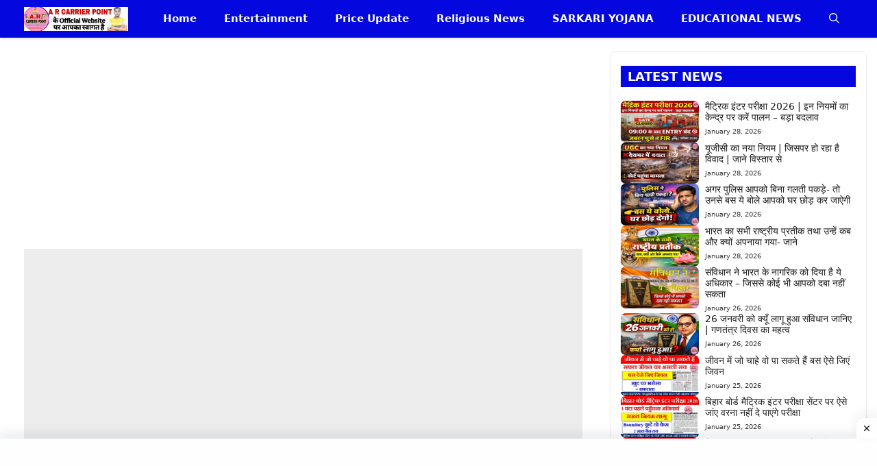

--- FILE ---
content_type: text/html; charset=UTF-8
request_url: https://arcarrierpoint.in/bseb-class-12th-sent-up-exam-2024-geography/
body_size: 54165
content:
<!DOCTYPE html>
<html lang="en-US">
<head>
	<meta charset="UTF-8">
	<meta name='robots' content='index, follow, max-image-preview:large, max-snippet:-1, max-video-preview:-1' />
<meta name="viewport" content="width=device-width, initial-scale=1">
	<!-- This site is optimized with the Yoast SEO plugin v26.8 - https://yoast.com/product/yoast-seo-wordpress/ -->
	<title>Bseb Class 12th sent up exam 2024- Geography Question paper with answer - A R CARRIER POINT</title>
	<meta name="description" content="12th sent up exam 2024- इस पोस्ट में बिहार बोर्ड से आयोजित सेंट अप परीक्षा 2024 का प्रश्न पत्र दिया गया है ।  तो जितने भी छात्र-छात्राएं 12वीं" />
	<link rel="canonical" href="https://arcarrierpoint.in/bseb-class-12th-sent-up-exam-2024-geography/" />
	<meta property="og:locale" content="en_US" />
	<meta property="og:type" content="article" />
	<meta property="og:title" content="Bseb Class 12th sent up exam 2024- Geography Question paper with answer - A R CARRIER POINT" />
	<meta property="og:description" content="12th sent up exam 2024- इस पोस्ट में बिहार बोर्ड से आयोजित सेंट अप परीक्षा 2024 का प्रश्न पत्र दिया गया है ।  तो जितने भी छात्र-छात्राएं 12वीं" />
	<meta property="og:url" content="https://arcarrierpoint.in/bseb-class-12th-sent-up-exam-2024-geography/" />
	<meta property="og:site_name" content="A R CARRIER POINT" />
	<meta property="article:published_time" content="2023-10-27T09:32:51+00:00" />
	<meta property="article:modified_time" content="2023-11-08T14:39:40+00:00" />
	<meta property="og:image" content="https://arcarrierpoint.in/wp-content/uploads/2023/10/thmb-hd-9-scaled.webp" />
	<meta property="og:image:width" content="2560" />
	<meta property="og:image:height" content="1440" />
	<meta property="og:image:type" content="image/webp" />
	<meta name="author" content="arcarrierpoint" />
	<meta name="twitter:card" content="summary_large_image" />
	<meta name="twitter:label1" content="Written by" />
	<meta name="twitter:data1" content="arcarrierpoint" />
	<meta name="twitter:label2" content="Est. reading time" />
	<meta name="twitter:data2" content="3 minutes" />
	<script type="application/ld+json" class="yoast-schema-graph">{"@context":"https://schema.org","@graph":[{"@type":"Article","@id":"https://arcarrierpoint.in/bseb-class-12th-sent-up-exam-2024-geography/#article","isPartOf":{"@id":"https://arcarrierpoint.in/bseb-class-12th-sent-up-exam-2024-geography/"},"author":{"name":"arcarrierpoint","@id":"https://arcarrierpoint.in/#/schema/person/e2bda759ac9108174cbea1bb5dce48e3"},"headline":"Bseb Class 12th sent up exam 2024- Geography Question paper with answer","datePublished":"2023-10-27T09:32:51+00:00","dateModified":"2023-11-08T14:39:40+00:00","mainEntityOfPage":{"@id":"https://arcarrierpoint.in/bseb-class-12th-sent-up-exam-2024-geography/"},"wordCount":236,"commentCount":0,"publisher":{"@id":"https://arcarrierpoint.in/#organization"},"image":{"@id":"https://arcarrierpoint.in/bseb-class-12th-sent-up-exam-2024-geography/#primaryimage"},"thumbnailUrl":"https://arcarrierpoint.in/wp-content/uploads/2023/10/thmb-hd-9-scaled.webp","keywords":["12th sent up exam 2024-","12th sent up exam 2024- Geography","12th sent up exam 2024- Geography Question","12th sent up exam Geography Question Paper","12वीं की परीक्षा 2024 में बिहार बोर्ड","12वीं सेंट अप परीक्षा 2024 के भूगोल विषय","A r Carrier Point","Bihar Board Class 12th sent up exam Geography","Bihar Board Class 12th sent up exam Geography Question Paper","Bseb Class 12th sent up exam 2024- Geography Question paper with answer","Class 12th sent up exam 2024- Geography","Class 12th sent up exam 2024- Geography Question","Class 12th sent up exam 2024- Geography Question paper with answer","sent up exam 2024","sent up exam 2024- Geography Question paper with answer","Sumit Sir"],"articleSection":["Price Update"],"inLanguage":"en-US","potentialAction":[{"@type":"CommentAction","name":"Comment","target":["https://arcarrierpoint.in/bseb-class-12th-sent-up-exam-2024-geography/#respond"]}]},{"@type":"WebPage","@id":"https://arcarrierpoint.in/bseb-class-12th-sent-up-exam-2024-geography/","url":"https://arcarrierpoint.in/bseb-class-12th-sent-up-exam-2024-geography/","name":"Bseb Class 12th sent up exam 2024- Geography Question paper with answer - A R CARRIER POINT","isPartOf":{"@id":"https://arcarrierpoint.in/#website"},"primaryImageOfPage":{"@id":"https://arcarrierpoint.in/bseb-class-12th-sent-up-exam-2024-geography/#primaryimage"},"image":{"@id":"https://arcarrierpoint.in/bseb-class-12th-sent-up-exam-2024-geography/#primaryimage"},"thumbnailUrl":"https://arcarrierpoint.in/wp-content/uploads/2023/10/thmb-hd-9-scaled.webp","datePublished":"2023-10-27T09:32:51+00:00","dateModified":"2023-11-08T14:39:40+00:00","description":"12th sent up exam 2024- इस पोस्ट में बिहार बोर्ड से आयोजित सेंट अप परीक्षा 2024 का प्रश्न पत्र दिया गया है ।  तो जितने भी छात्र-छात्राएं 12वीं","breadcrumb":{"@id":"https://arcarrierpoint.in/bseb-class-12th-sent-up-exam-2024-geography/#breadcrumb"},"inLanguage":"en-US","potentialAction":[{"@type":"ReadAction","target":["https://arcarrierpoint.in/bseb-class-12th-sent-up-exam-2024-geography/"]}]},{"@type":"ImageObject","inLanguage":"en-US","@id":"https://arcarrierpoint.in/bseb-class-12th-sent-up-exam-2024-geography/#primaryimage","url":"https://arcarrierpoint.in/wp-content/uploads/2023/10/thmb-hd-9-scaled.webp","contentUrl":"https://arcarrierpoint.in/wp-content/uploads/2023/10/thmb-hd-9-scaled.webp","width":2560,"height":1440,"caption":"Class 12th sent up exam 2024- Geography"},{"@type":"BreadcrumbList","@id":"https://arcarrierpoint.in/bseb-class-12th-sent-up-exam-2024-geography/#breadcrumb","itemListElement":[{"@type":"ListItem","position":1,"name":"Home","item":"https://arcarrierpoint.in/"},{"@type":"ListItem","position":2,"name":"Latest News","item":"https://arcarrierpoint.in/latest-news/"},{"@type":"ListItem","position":3,"name":"Bseb Class 12th sent up exam 2024- Geography Question paper with answer"}]},{"@type":"WebSite","@id":"https://arcarrierpoint.in/#website","url":"https://arcarrierpoint.in/","name":"A R CARRIER POINT","description":"A r Carrier Point के Official Website पे आपका स्वागत है ।","publisher":{"@id":"https://arcarrierpoint.in/#organization"},"potentialAction":[{"@type":"SearchAction","target":{"@type":"EntryPoint","urlTemplate":"https://arcarrierpoint.in/?s={search_term_string}"},"query-input":{"@type":"PropertyValueSpecification","valueRequired":true,"valueName":"search_term_string"}}],"inLanguage":"en-US"},{"@type":"Organization","@id":"https://arcarrierpoint.in/#organization","name":"A R CARRIER POINT","url":"https://arcarrierpoint.in/","logo":{"@type":"ImageObject","inLanguage":"en-US","@id":"https://arcarrierpoint.in/#/schema/logo/image/","url":"https://arcarrierpoint.in/wp-content/uploads/2025/03/cropped-cropped-acr-logo.webp","contentUrl":"https://arcarrierpoint.in/wp-content/uploads/2025/03/cropped-cropped-acr-logo.webp","width":1598,"height":368,"caption":"A R CARRIER POINT"},"image":{"@id":"https://arcarrierpoint.in/#/schema/logo/image/"}},{"@type":"Person","@id":"https://arcarrierpoint.in/#/schema/person/e2bda759ac9108174cbea1bb5dce48e3","name":"arcarrierpoint","image":{"@type":"ImageObject","inLanguage":"en-US","@id":"https://arcarrierpoint.in/#/schema/person/image/","url":"https://secure.gravatar.com/avatar/d3ce124a2d4bc2c5746e15b790a2776dfd953d1fff2de2fbe846bf46874e6e97?s=96&r=g","contentUrl":"https://secure.gravatar.com/avatar/d3ce124a2d4bc2c5746e15b790a2776dfd953d1fff2de2fbe846bf46874e6e97?s=96&r=g","caption":"arcarrierpoint"},"url":"https://arcarrierpoint.in/author/ranjan/"}]}</script>
	<!-- / Yoast SEO plugin. -->


<link rel='dns-prefetch' href='//www.googletagmanager.com' />
<link rel='dns-prefetch' href='//pagead2.googlesyndication.com' />
<link rel="alternate" type="application/rss+xml" title="A R CARRIER POINT &raquo; Feed" href="https://arcarrierpoint.in/feed/" />
<link rel="alternate" type="application/rss+xml" title="A R CARRIER POINT &raquo; Comments Feed" href="https://arcarrierpoint.in/comments/feed/" />
<link rel="alternate" type="application/rss+xml" title="A R CARRIER POINT &raquo; Bseb Class 12th sent up exam 2024- Geography Question paper with answer Comments Feed" href="https://arcarrierpoint.in/bseb-class-12th-sent-up-exam-2024-geography/feed/" />
<link rel="alternate" title="oEmbed (JSON)" type="application/json+oembed" href="https://arcarrierpoint.in/wp-json/oembed/1.0/embed?url=https%3A%2F%2Farcarrierpoint.in%2Fbseb-class-12th-sent-up-exam-2024-geography%2F" />
<link rel="alternate" title="oEmbed (XML)" type="text/xml+oembed" href="https://arcarrierpoint.in/wp-json/oembed/1.0/embed?url=https%3A%2F%2Farcarrierpoint.in%2Fbseb-class-12th-sent-up-exam-2024-geography%2F&#038;format=xml" />
<link rel="alternate" type="application/rss+xml" title="A R CARRIER POINT &raquo; Stories Feed" href="https://arcarrierpoint.in/web-stories/feed/"><style id='wp-img-auto-sizes-contain-inline-css'>
img:is([sizes=auto i],[sizes^="auto," i]){contain-intrinsic-size:3000px 1500px}
/*# sourceURL=wp-img-auto-sizes-contain-inline-css */
</style>

<style id='wp-emoji-styles-inline-css'>

	img.wp-smiley, img.emoji {
		display: inline !important;
		border: none !important;
		box-shadow: none !important;
		height: 1em !important;
		width: 1em !important;
		margin: 0 0.07em !important;
		vertical-align: -0.1em !important;
		background: none !important;
		padding: 0 !important;
	}
/*# sourceURL=wp-emoji-styles-inline-css */
</style>
<link rel='stylesheet' id='wp-block-library-css' href='https://arcarrierpoint.in/wp-includes/css/dist/block-library/style.min.css?ver=6.9' media='all' />
<style id='wp-block-categories-inline-css'>
.wp-block-categories{box-sizing:border-box}.wp-block-categories.alignleft{margin-right:2em}.wp-block-categories.alignright{margin-left:2em}.wp-block-categories.wp-block-categories-dropdown.aligncenter{text-align:center}.wp-block-categories .wp-block-categories__label{display:block;width:100%}
/*# sourceURL=https://arcarrierpoint.in/wp-includes/blocks/categories/style.min.css */
</style>
<style id='wp-block-heading-inline-css'>
h1:where(.wp-block-heading).has-background,h2:where(.wp-block-heading).has-background,h3:where(.wp-block-heading).has-background,h4:where(.wp-block-heading).has-background,h5:where(.wp-block-heading).has-background,h6:where(.wp-block-heading).has-background{padding:1.25em 2.375em}h1.has-text-align-left[style*=writing-mode]:where([style*=vertical-lr]),h1.has-text-align-right[style*=writing-mode]:where([style*=vertical-rl]),h2.has-text-align-left[style*=writing-mode]:where([style*=vertical-lr]),h2.has-text-align-right[style*=writing-mode]:where([style*=vertical-rl]),h3.has-text-align-left[style*=writing-mode]:where([style*=vertical-lr]),h3.has-text-align-right[style*=writing-mode]:where([style*=vertical-rl]),h4.has-text-align-left[style*=writing-mode]:where([style*=vertical-lr]),h4.has-text-align-right[style*=writing-mode]:where([style*=vertical-rl]),h5.has-text-align-left[style*=writing-mode]:where([style*=vertical-lr]),h5.has-text-align-right[style*=writing-mode]:where([style*=vertical-rl]),h6.has-text-align-left[style*=writing-mode]:where([style*=vertical-lr]),h6.has-text-align-right[style*=writing-mode]:where([style*=vertical-rl]){rotate:180deg}
/*# sourceURL=https://arcarrierpoint.in/wp-includes/blocks/heading/style.min.css */
</style>
<style id='wp-block-paragraph-inline-css'>
.is-small-text{font-size:.875em}.is-regular-text{font-size:1em}.is-large-text{font-size:2.25em}.is-larger-text{font-size:3em}.has-drop-cap:not(:focus):first-letter{float:left;font-size:8.4em;font-style:normal;font-weight:100;line-height:.68;margin:.05em .1em 0 0;text-transform:uppercase}body.rtl .has-drop-cap:not(:focus):first-letter{float:none;margin-left:.1em}p.has-drop-cap.has-background{overflow:hidden}:root :where(p.has-background){padding:1.25em 2.375em}:where(p.has-text-color:not(.has-link-color)) a{color:inherit}p.has-text-align-left[style*="writing-mode:vertical-lr"],p.has-text-align-right[style*="writing-mode:vertical-rl"]{rotate:180deg}
/*# sourceURL=https://arcarrierpoint.in/wp-includes/blocks/paragraph/style.min.css */
</style>
<style id='wp-block-table-inline-css'>
.wp-block-table{overflow-x:auto}.wp-block-table table{border-collapse:collapse;width:100%}.wp-block-table thead{border-bottom:3px solid}.wp-block-table tfoot{border-top:3px solid}.wp-block-table td,.wp-block-table th{border:1px solid;padding:.5em}.wp-block-table .has-fixed-layout{table-layout:fixed;width:100%}.wp-block-table .has-fixed-layout td,.wp-block-table .has-fixed-layout th{word-break:break-word}.wp-block-table.aligncenter,.wp-block-table.alignleft,.wp-block-table.alignright{display:table;width:auto}.wp-block-table.aligncenter td,.wp-block-table.aligncenter th,.wp-block-table.alignleft td,.wp-block-table.alignleft th,.wp-block-table.alignright td,.wp-block-table.alignright th{word-break:break-word}.wp-block-table .has-subtle-light-gray-background-color{background-color:#f3f4f5}.wp-block-table .has-subtle-pale-green-background-color{background-color:#e9fbe5}.wp-block-table .has-subtle-pale-blue-background-color{background-color:#e7f5fe}.wp-block-table .has-subtle-pale-pink-background-color{background-color:#fcf0ef}.wp-block-table.is-style-stripes{background-color:initial;border-collapse:inherit;border-spacing:0}.wp-block-table.is-style-stripes tbody tr:nth-child(odd){background-color:#f0f0f0}.wp-block-table.is-style-stripes.has-subtle-light-gray-background-color tbody tr:nth-child(odd){background-color:#f3f4f5}.wp-block-table.is-style-stripes.has-subtle-pale-green-background-color tbody tr:nth-child(odd){background-color:#e9fbe5}.wp-block-table.is-style-stripes.has-subtle-pale-blue-background-color tbody tr:nth-child(odd){background-color:#e7f5fe}.wp-block-table.is-style-stripes.has-subtle-pale-pink-background-color tbody tr:nth-child(odd){background-color:#fcf0ef}.wp-block-table.is-style-stripes td,.wp-block-table.is-style-stripes th{border-color:#0000}.wp-block-table.is-style-stripes{border-bottom:1px solid #f0f0f0}.wp-block-table .has-border-color td,.wp-block-table .has-border-color th,.wp-block-table .has-border-color tr,.wp-block-table .has-border-color>*{border-color:inherit}.wp-block-table table[style*=border-top-color] tr:first-child,.wp-block-table table[style*=border-top-color] tr:first-child td,.wp-block-table table[style*=border-top-color] tr:first-child th,.wp-block-table table[style*=border-top-color]>*,.wp-block-table table[style*=border-top-color]>* td,.wp-block-table table[style*=border-top-color]>* th{border-top-color:inherit}.wp-block-table table[style*=border-top-color] tr:not(:first-child){border-top-color:initial}.wp-block-table table[style*=border-right-color] td:last-child,.wp-block-table table[style*=border-right-color] th,.wp-block-table table[style*=border-right-color] tr,.wp-block-table table[style*=border-right-color]>*{border-right-color:inherit}.wp-block-table table[style*=border-bottom-color] tr:last-child,.wp-block-table table[style*=border-bottom-color] tr:last-child td,.wp-block-table table[style*=border-bottom-color] tr:last-child th,.wp-block-table table[style*=border-bottom-color]>*,.wp-block-table table[style*=border-bottom-color]>* td,.wp-block-table table[style*=border-bottom-color]>* th{border-bottom-color:inherit}.wp-block-table table[style*=border-bottom-color] tr:not(:last-child){border-bottom-color:initial}.wp-block-table table[style*=border-left-color] td:first-child,.wp-block-table table[style*=border-left-color] th,.wp-block-table table[style*=border-left-color] tr,.wp-block-table table[style*=border-left-color]>*{border-left-color:inherit}.wp-block-table table[style*=border-style] td,.wp-block-table table[style*=border-style] th,.wp-block-table table[style*=border-style] tr,.wp-block-table table[style*=border-style]>*{border-style:inherit}.wp-block-table table[style*=border-width] td,.wp-block-table table[style*=border-width] th,.wp-block-table table[style*=border-width] tr,.wp-block-table table[style*=border-width]>*{border-style:inherit;border-width:inherit}
/*# sourceURL=https://arcarrierpoint.in/wp-includes/blocks/table/style.min.css */
</style>
<style id='global-styles-inline-css'>
:root{--wp--preset--aspect-ratio--square: 1;--wp--preset--aspect-ratio--4-3: 4/3;--wp--preset--aspect-ratio--3-4: 3/4;--wp--preset--aspect-ratio--3-2: 3/2;--wp--preset--aspect-ratio--2-3: 2/3;--wp--preset--aspect-ratio--16-9: 16/9;--wp--preset--aspect-ratio--9-16: 9/16;--wp--preset--color--black: #000000;--wp--preset--color--cyan-bluish-gray: #abb8c3;--wp--preset--color--white: #ffffff;--wp--preset--color--pale-pink: #f78da7;--wp--preset--color--vivid-red: #cf2e2e;--wp--preset--color--luminous-vivid-orange: #ff6900;--wp--preset--color--luminous-vivid-amber: #fcb900;--wp--preset--color--light-green-cyan: #7bdcb5;--wp--preset--color--vivid-green-cyan: #00d084;--wp--preset--color--pale-cyan-blue: #8ed1fc;--wp--preset--color--vivid-cyan-blue: #0693e3;--wp--preset--color--vivid-purple: #9b51e0;--wp--preset--color--background: var(--background);--wp--preset--color--background-1: var(--background-1);--wp--preset--color--text-1: var(--text-1);--wp--preset--color--text-2: var(--text-2);--wp--preset--color--link-text: var(--link-text);--wp--preset--color--color-background: var(--color-background);--wp--preset--color--color-background-hover: var(--color-background-hover);--wp--preset--color--border-color: var(--border-color);--wp--preset--gradient--vivid-cyan-blue-to-vivid-purple: linear-gradient(135deg,rgb(6,147,227) 0%,rgb(155,81,224) 100%);--wp--preset--gradient--light-green-cyan-to-vivid-green-cyan: linear-gradient(135deg,rgb(122,220,180) 0%,rgb(0,208,130) 100%);--wp--preset--gradient--luminous-vivid-amber-to-luminous-vivid-orange: linear-gradient(135deg,rgb(252,185,0) 0%,rgb(255,105,0) 100%);--wp--preset--gradient--luminous-vivid-orange-to-vivid-red: linear-gradient(135deg,rgb(255,105,0) 0%,rgb(207,46,46) 100%);--wp--preset--gradient--very-light-gray-to-cyan-bluish-gray: linear-gradient(135deg,rgb(238,238,238) 0%,rgb(169,184,195) 100%);--wp--preset--gradient--cool-to-warm-spectrum: linear-gradient(135deg,rgb(74,234,220) 0%,rgb(151,120,209) 20%,rgb(207,42,186) 40%,rgb(238,44,130) 60%,rgb(251,105,98) 80%,rgb(254,248,76) 100%);--wp--preset--gradient--blush-light-purple: linear-gradient(135deg,rgb(255,206,236) 0%,rgb(152,150,240) 100%);--wp--preset--gradient--blush-bordeaux: linear-gradient(135deg,rgb(254,205,165) 0%,rgb(254,45,45) 50%,rgb(107,0,62) 100%);--wp--preset--gradient--luminous-dusk: linear-gradient(135deg,rgb(255,203,112) 0%,rgb(199,81,192) 50%,rgb(65,88,208) 100%);--wp--preset--gradient--pale-ocean: linear-gradient(135deg,rgb(255,245,203) 0%,rgb(182,227,212) 50%,rgb(51,167,181) 100%);--wp--preset--gradient--electric-grass: linear-gradient(135deg,rgb(202,248,128) 0%,rgb(113,206,126) 100%);--wp--preset--gradient--midnight: linear-gradient(135deg,rgb(2,3,129) 0%,rgb(40,116,252) 100%);--wp--preset--font-size--small: 13px;--wp--preset--font-size--medium: 20px;--wp--preset--font-size--large: 36px;--wp--preset--font-size--x-large: 42px;--wp--preset--spacing--20: 0.44rem;--wp--preset--spacing--30: 0.67rem;--wp--preset--spacing--40: 1rem;--wp--preset--spacing--50: 1.5rem;--wp--preset--spacing--60: 2.25rem;--wp--preset--spacing--70: 3.38rem;--wp--preset--spacing--80: 5.06rem;--wp--preset--shadow--natural: 6px 6px 9px rgba(0, 0, 0, 0.2);--wp--preset--shadow--deep: 12px 12px 50px rgba(0, 0, 0, 0.4);--wp--preset--shadow--sharp: 6px 6px 0px rgba(0, 0, 0, 0.2);--wp--preset--shadow--outlined: 6px 6px 0px -3px rgb(255, 255, 255), 6px 6px rgb(0, 0, 0);--wp--preset--shadow--crisp: 6px 6px 0px rgb(0, 0, 0);}:where(.is-layout-flex){gap: 0.5em;}:where(.is-layout-grid){gap: 0.5em;}body .is-layout-flex{display: flex;}.is-layout-flex{flex-wrap: wrap;align-items: center;}.is-layout-flex > :is(*, div){margin: 0;}body .is-layout-grid{display: grid;}.is-layout-grid > :is(*, div){margin: 0;}:where(.wp-block-columns.is-layout-flex){gap: 2em;}:where(.wp-block-columns.is-layout-grid){gap: 2em;}:where(.wp-block-post-template.is-layout-flex){gap: 1.25em;}:where(.wp-block-post-template.is-layout-grid){gap: 1.25em;}.has-black-color{color: var(--wp--preset--color--black) !important;}.has-cyan-bluish-gray-color{color: var(--wp--preset--color--cyan-bluish-gray) !important;}.has-white-color{color: var(--wp--preset--color--white) !important;}.has-pale-pink-color{color: var(--wp--preset--color--pale-pink) !important;}.has-vivid-red-color{color: var(--wp--preset--color--vivid-red) !important;}.has-luminous-vivid-orange-color{color: var(--wp--preset--color--luminous-vivid-orange) !important;}.has-luminous-vivid-amber-color{color: var(--wp--preset--color--luminous-vivid-amber) !important;}.has-light-green-cyan-color{color: var(--wp--preset--color--light-green-cyan) !important;}.has-vivid-green-cyan-color{color: var(--wp--preset--color--vivid-green-cyan) !important;}.has-pale-cyan-blue-color{color: var(--wp--preset--color--pale-cyan-blue) !important;}.has-vivid-cyan-blue-color{color: var(--wp--preset--color--vivid-cyan-blue) !important;}.has-vivid-purple-color{color: var(--wp--preset--color--vivid-purple) !important;}.has-black-background-color{background-color: var(--wp--preset--color--black) !important;}.has-cyan-bluish-gray-background-color{background-color: var(--wp--preset--color--cyan-bluish-gray) !important;}.has-white-background-color{background-color: var(--wp--preset--color--white) !important;}.has-pale-pink-background-color{background-color: var(--wp--preset--color--pale-pink) !important;}.has-vivid-red-background-color{background-color: var(--wp--preset--color--vivid-red) !important;}.has-luminous-vivid-orange-background-color{background-color: var(--wp--preset--color--luminous-vivid-orange) !important;}.has-luminous-vivid-amber-background-color{background-color: var(--wp--preset--color--luminous-vivid-amber) !important;}.has-light-green-cyan-background-color{background-color: var(--wp--preset--color--light-green-cyan) !important;}.has-vivid-green-cyan-background-color{background-color: var(--wp--preset--color--vivid-green-cyan) !important;}.has-pale-cyan-blue-background-color{background-color: var(--wp--preset--color--pale-cyan-blue) !important;}.has-vivid-cyan-blue-background-color{background-color: var(--wp--preset--color--vivid-cyan-blue) !important;}.has-vivid-purple-background-color{background-color: var(--wp--preset--color--vivid-purple) !important;}.has-black-border-color{border-color: var(--wp--preset--color--black) !important;}.has-cyan-bluish-gray-border-color{border-color: var(--wp--preset--color--cyan-bluish-gray) !important;}.has-white-border-color{border-color: var(--wp--preset--color--white) !important;}.has-pale-pink-border-color{border-color: var(--wp--preset--color--pale-pink) !important;}.has-vivid-red-border-color{border-color: var(--wp--preset--color--vivid-red) !important;}.has-luminous-vivid-orange-border-color{border-color: var(--wp--preset--color--luminous-vivid-orange) !important;}.has-luminous-vivid-amber-border-color{border-color: var(--wp--preset--color--luminous-vivid-amber) !important;}.has-light-green-cyan-border-color{border-color: var(--wp--preset--color--light-green-cyan) !important;}.has-vivid-green-cyan-border-color{border-color: var(--wp--preset--color--vivid-green-cyan) !important;}.has-pale-cyan-blue-border-color{border-color: var(--wp--preset--color--pale-cyan-blue) !important;}.has-vivid-cyan-blue-border-color{border-color: var(--wp--preset--color--vivid-cyan-blue) !important;}.has-vivid-purple-border-color{border-color: var(--wp--preset--color--vivid-purple) !important;}.has-vivid-cyan-blue-to-vivid-purple-gradient-background{background: var(--wp--preset--gradient--vivid-cyan-blue-to-vivid-purple) !important;}.has-light-green-cyan-to-vivid-green-cyan-gradient-background{background: var(--wp--preset--gradient--light-green-cyan-to-vivid-green-cyan) !important;}.has-luminous-vivid-amber-to-luminous-vivid-orange-gradient-background{background: var(--wp--preset--gradient--luminous-vivid-amber-to-luminous-vivid-orange) !important;}.has-luminous-vivid-orange-to-vivid-red-gradient-background{background: var(--wp--preset--gradient--luminous-vivid-orange-to-vivid-red) !important;}.has-very-light-gray-to-cyan-bluish-gray-gradient-background{background: var(--wp--preset--gradient--very-light-gray-to-cyan-bluish-gray) !important;}.has-cool-to-warm-spectrum-gradient-background{background: var(--wp--preset--gradient--cool-to-warm-spectrum) !important;}.has-blush-light-purple-gradient-background{background: var(--wp--preset--gradient--blush-light-purple) !important;}.has-blush-bordeaux-gradient-background{background: var(--wp--preset--gradient--blush-bordeaux) !important;}.has-luminous-dusk-gradient-background{background: var(--wp--preset--gradient--luminous-dusk) !important;}.has-pale-ocean-gradient-background{background: var(--wp--preset--gradient--pale-ocean) !important;}.has-electric-grass-gradient-background{background: var(--wp--preset--gradient--electric-grass) !important;}.has-midnight-gradient-background{background: var(--wp--preset--gradient--midnight) !important;}.has-small-font-size{font-size: var(--wp--preset--font-size--small) !important;}.has-medium-font-size{font-size: var(--wp--preset--font-size--medium) !important;}.has-large-font-size{font-size: var(--wp--preset--font-size--large) !important;}.has-x-large-font-size{font-size: var(--wp--preset--font-size--x-large) !important;}
/*# sourceURL=global-styles-inline-css */
</style>

<style id='classic-theme-styles-inline-css'>
/*! This file is auto-generated */
.wp-block-button__link{color:#fff;background-color:#32373c;border-radius:9999px;box-shadow:none;text-decoration:none;padding:calc(.667em + 2px) calc(1.333em + 2px);font-size:1.125em}.wp-block-file__button{background:#32373c;color:#fff;text-decoration:none}
/*# sourceURL=/wp-includes/css/classic-themes.min.css */
</style>
<link rel='stylesheet' id='contact-form-7-css' href='https://arcarrierpoint.in/wp-content/plugins/contact-form-7/includes/css/styles.css?ver=6.1.4' media='all' />
<link rel='stylesheet' id='generate-comments-css' href='https://arcarrierpoint.in/wp-content/themes/generatepress/assets/css/components/comments.min.css?ver=3.6.1' media='all' />
<link rel='stylesheet' id='generate-style-css' href='https://arcarrierpoint.in/wp-content/themes/generatepress/assets/css/main.min.css?ver=3.6.1' media='all' />
<style id='generate-style-inline-css'>
.is-right-sidebar{width:30%;}.is-left-sidebar{width:25%;}.site-content .content-area{width:70%;}@media (max-width: 768px){.main-navigation .menu-toggle,.sidebar-nav-mobile:not(#sticky-placeholder){display:block;}.main-navigation ul,.gen-sidebar-nav,.main-navigation:not(.slideout-navigation):not(.toggled) .main-nav > ul,.has-inline-mobile-toggle #site-navigation .inside-navigation > *:not(.navigation-search):not(.main-nav){display:none;}.nav-align-right .inside-navigation,.nav-align-center .inside-navigation{justify-content:space-between;}}
.dynamic-author-image-rounded{border-radius:100%;}.dynamic-featured-image, .dynamic-author-image{vertical-align:middle;}.one-container.blog .dynamic-content-template:not(:last-child), .one-container.archive .dynamic-content-template:not(:last-child){padding-bottom:0px;}.dynamic-entry-excerpt > p:last-child{margin-bottom:0px;}
/*# sourceURL=generate-style-inline-css */
</style>
<link rel='stylesheet' id='generatepress-dynamic-css' href='https://arcarrierpoint.in/wp-content/uploads/generatepress/style.min.css?ver=1764681955' media='all' />
<link rel='stylesheet' id='generate-child-css' href='https://arcarrierpoint.in/wp-content/themes/gp-news-pro/style.css?ver=1761669959' media='all' />
<style id='generateblocks-inline-css'>
.gb-container.gb-tabs__item:not(.gb-tabs__item-open){display:none;}.gb-container-0704c86f{padding:20px 15px;margin-bottom:50px;border-radius:7px;border:1px solid var(--border-color);background-color:var(--background);}.gb-grid-wrapper > .gb-grid-column-cc5e65cb{width:100%;}.gb-container-4b473584{border-radius:7px;}.gb-grid-wrapper > .gb-grid-column-4b473584{width:35%;}.gb-grid-wrapper > .gb-grid-column-f1e9370a{width:65%;}.gb-container-d78fd19e{padding:20px 15px;margin-bottom:50px;border-radius:7px;border:1px solid var(--border-color);background-color:var(--background);}.gb-container-8d5f3fe0{background-color:#1e2824;}.gb-container-f2146622{max-width:1250px;padding:60px 20px 40px;margin-right:auto;margin-left:auto;}.gb-grid-wrapper > .gb-grid-column-47f7272f{width:30%;}.gb-grid-wrapper > .gb-grid-column-6349a155{width:20%;}.gb-grid-wrapper > .gb-grid-column-b006afef{width:20%;}.gb-grid-wrapper > .gb-grid-column-2373ee01{width:30%;}.gb-container-918ac157{max-width:1250px;text-align:center;padding:20px;margin-right:auto;margin-left:auto;border-top:1px solid #817a7a;}.gb-container-220b9c1e{background-color:#ffffff;}.gb-container-286dd6ad{height:50px;margin-top:10px;margin-bottom:8px;background-color:#ffffff;}.gb-grid-wrapper > .gb-grid-column-286dd6ad{width:20%;}.gb-container-86c201ae{height:50px;margin-top:8px;margin-bottom:8px;}.gb-grid-wrapper > .gb-grid-column-86c201ae{width:20%;}.gb-container-472d27f5{height:50px;margin-top:8px;margin-bottom:8px;}.gb-grid-wrapper > .gb-grid-column-472d27f5{width:20%;}.gb-container-8db5792c{height:50px;margin-top:8px;margin-bottom:8px;}.gb-grid-wrapper > .gb-grid-column-8db5792c{width:20%;}.gb-container-b23ed7f1{height:50px;margin-top:8px;margin-bottom:8px;}.gb-grid-wrapper > .gb-grid-column-b23ed7f1{width:20%;}.gb-grid-wrapper-90bdd6d9{display:flex;flex-wrap:wrap;align-items:flex-start;justify-content:center;row-gap:20px;margin-left:-40px;}.gb-grid-wrapper-90bdd6d9 > .gb-grid-column{box-sizing:border-box;padding-left:40px;}.gb-grid-wrapper-89b84487{display:flex;flex-wrap:wrap;margin-left:-9px;}.gb-grid-wrapper-89b84487 > .gb-grid-column{box-sizing:border-box;padding-left:9px;}.gb-grid-wrapper-89ce9f1d{display:flex;flex-wrap:wrap;margin-left:-40px;}.gb-grid-wrapper-89ce9f1d > .gb-grid-column{box-sizing:border-box;padding-left:40px;}.gb-grid-wrapper-f64557b8{display:flex;flex-wrap:wrap;align-items:center;justify-content:center;}.gb-grid-wrapper-f64557b8 > .gb-grid-column{box-sizing:border-box;}.gb-image-61e04f08{border-radius:7px;vertical-align:middle;}.gb-block-image-bd064f30{margin-bottom:10px;}.gb-image-bd064f30{width:160px;vertical-align:middle;}.gb-block-image-928b5ebd{text-align:center;}.gb-image-928b5ebd{width:28px;height:28px;vertical-align:middle;}.gb-block-image-6abfd30c{text-align:center;}.gb-image-6abfd30c{width:28px;height:28px;vertical-align:middle;}.gb-block-image-7f1ea45a{text-align:center;}.gb-image-7f1ea45a{width:28px;height:28px;vertical-align:middle;}.gb-block-image-c96b1fa4{text-align:center;}.gb-image-c96b1fa4{width:28px;height:28px;vertical-align:middle;}.gb-block-image-cc10e826{text-align:center;}.gb-image-cc10e826{width:28px;height:28px;vertical-align:middle;}h2.gb-headline-939ca8a7{font-size:14px;font-weight:500;margin-bottom:5px;color:var(--text-1);}h2.gb-headline-939ca8a7 a{color:var(--text-1);}h2.gb-headline-939ca8a7 a:hover{color:var(--text-1);}div.gb-headline-d94a1198{font-size:10px;font-weight:400;color:var(--text-2);}p.gb-headline-fdbe84c4{font-size:14px;margin-bottom:0px;color:var(--background);}h3.gb-headline-b51633f4{display:inline-flex;font-size:20px;color:var(--background);}p.gb-headline-80ab2c3a{display:flex;align-items:center;column-gap:0.5em;font-size:14px;font-weight:500;margin-bottom:10px;color:var(--background);}p.gb-headline-80ab2c3a a{color:var(--background);}p.gb-headline-80ab2c3a a:hover{color:var(--background);}p.gb-headline-efecbe40{display:flex;align-items:center;column-gap:0.5em;font-size:14px;font-weight:500;margin-bottom:10px;color:var(--background);}p.gb-headline-efecbe40 a{color:var(--background);}p.gb-headline-ae55402b{display:flex;align-items:center;column-gap:0.5em;font-size:14px;font-weight:500;margin-bottom:10px;color:var(--background);}p.gb-headline-ae55402b a{color:var(--background);}p.gb-headline-ae55402b a:hover{color:var(--background);}p.gb-headline-dfe48fb7{display:flex;align-items:center;column-gap:0.5em;font-size:14px;font-weight:500;margin-bottom:10px;color:var(--background);}p.gb-headline-dfe48fb7 a{color:var(--background);}p.gb-headline-dfe48fb7 a:hover{color:var(--background);}p.gb-headline-06dfef00{display:flex;align-items:center;column-gap:0.5em;font-size:14px;font-weight:500;margin-bottom:10px;color:var(--background);}p.gb-headline-06dfef00 a{color:var(--background);}p.gb-headline-06dfef00 a:hover{color:var(--background);}h3.gb-headline-a0a29646{display:inline-flex;font-size:20px;color:var(--background);}p.gb-headline-1a9dfa7b{display:flex;align-items:center;column-gap:0.5em;font-size:14px;font-weight:500;margin-bottom:10px;color:var(--background);}p.gb-headline-1a9dfa7b a{color:var(--background);}p.gb-headline-1a9dfa7b a:hover{color:var(--background);}p.gb-headline-155f66df{display:flex;align-items:center;column-gap:0.5em;font-size:14px;font-weight:500;margin-bottom:10px;color:var(--background);}p.gb-headline-155f66df a{color:var(--background);}p.gb-headline-155f66df a:hover{color:var(--background);}p.gb-headline-b185e7b0{display:flex;align-items:center;column-gap:0.5em;font-size:14px;font-weight:500;margin-bottom:10px;color:var(--background);}p.gb-headline-b185e7b0 a{color:var(--background);}p.gb-headline-b185e7b0 a:hover{color:var(--background);}p.gb-headline-10f2b7df{display:flex;align-items:center;column-gap:0.5em;font-size:14px;font-weight:500;margin-bottom:10px;color:var(--background);}p.gb-headline-10f2b7df a{color:var(--background);}p.gb-headline-10f2b7df a:hover{color:var(--background);}p.gb-headline-ee7e3fa6{display:flex;align-items:center;column-gap:0.5em;font-size:14px;font-weight:500;margin-bottom:10px;color:var(--background);}p.gb-headline-ee7e3fa6 a{color:var(--background);}p.gb-headline-ee7e3fa6 a:hover{color:var(--background);}h3.gb-headline-44c804eb{display:inline-flex;font-size:20px;color:var(--background);}p.gb-headline-3358ccff{display:flex;align-items:center;column-gap:0.5em;font-size:14px;font-weight:500;margin-bottom:10px;color:var(--background);}p.gb-headline-3358ccff a{color:#ffffff;}p.gb-headline-3358ccff a:hover{color:var(--background);}p.gb-headline-3358ccff .gb-icon{line-height:0;color:var(--background);}p.gb-headline-3358ccff .gb-icon svg{width:1em;height:1em;fill:currentColor;}p.gb-headline-63ce2055{display:flex;align-items:center;column-gap:0.5em;font-size:14px;font-weight:500;margin-bottom:10px;color:var(--background);}p.gb-headline-63ce2055 a{color:var(--background);}p.gb-headline-63ce2055 a:hover{color:var(--background);}p.gb-headline-63ce2055 .gb-icon{line-height:0;color:var(--background);}p.gb-headline-63ce2055 .gb-icon svg{width:1em;height:1em;fill:currentColor;}p.gb-headline-3de8bff9{font-size:13px;margin-bottom:0px;color:var(--background);}p.gb-headline-3de8bff9 a{color:var(--background);}p.gb-headline-3de8bff9 a:hover{color:var(--color-background);}div.gb-headline-5ba38d24{font-size:12px;text-align:center;margin-top:5px;margin-bottom:0px;}div.gb-headline-5ba38d24 a{color:var(--contrast);}div.gb-headline-5ba38d24 a:hover{color:var(--accent-hover);}div.gb-headline-f1c4ce11{font-size:12px;text-align:center;margin-top:5px;margin-bottom:0px;}div.gb-headline-f1c4ce11 a{color:var(--contrast);}div.gb-headline-f1c4ce11 a:hover{color:var(--accent-hover);}div.gb-headline-068a8f9e{font-size:12px;text-align:center;margin-top:5px;margin-bottom:0px;}div.gb-headline-068a8f9e a{color:var(--contrast);}div.gb-headline-068a8f9e a:hover{color:var(--accent-hover);}div.gb-headline-dd02f1b4{font-size:12px;text-align:center;margin-top:5px;margin-bottom:0px;}div.gb-headline-dd02f1b4 a{color:var(--contrast);}div.gb-headline-dd02f1b4 a:hover{color:var(--accent-hover);}div.gb-headline-4f3cc918{font-size:12px;text-align:center;margin-top:5px;margin-bottom:0px;}div.gb-headline-4f3cc918 a{color:var(--contrast);}div.gb-headline-4f3cc918 a:hover{color:var(--accent-hover);}.gb-accordion__item:not(.gb-accordion__item-open) > .gb-button .gb-accordion__icon-open{display:none;}.gb-accordion__item.gb-accordion__item-open > .gb-button .gb-accordion__icon{display:none;}a.gb-button-64bcbf7f{display:inline-flex;align-items:center;column-gap:0.5em;padding:10px;margin:6px;border-radius:4px;background-color:#1878f2;color:var(--background);text-decoration:none;}a.gb-button-64bcbf7f:hover, a.gb-button-64bcbf7f:active, a.gb-button-64bcbf7f:focus{background-color:#1878F2;color:#ffffff;}a.gb-button-64bcbf7f .gb-icon{line-height:0;}a.gb-button-64bcbf7f .gb-icon svg{width:1.2em;height:1.2em;fill:currentColor;}a.gb-button-6754bcb6{display:inline-flex;align-items:center;column-gap:0.5em;padding:10px;margin:6px;border-radius:4px;background-color:#f00075;color:var(--background);text-decoration:none;}a.gb-button-6754bcb6:hover, a.gb-button-6754bcb6:active, a.gb-button-6754bcb6:focus{background-color:#F00075;color:#ffffff;}a.gb-button-6754bcb6 .gb-icon{line-height:0;}a.gb-button-6754bcb6 .gb-icon svg{width:1.2em;height:1.2em;fill:currentColor;}a.gb-button-3855290f{display:inline-flex;align-items:center;column-gap:0.5em;padding:10px;margin:6px;border-radius:4px;background-color:#e60022;color:var(--background);text-decoration:none;}a.gb-button-3855290f:hover, a.gb-button-3855290f:active, a.gb-button-3855290f:focus{background-color:#e60022;color:#ffffff;}a.gb-button-3855290f .gb-icon{line-height:0;}a.gb-button-3855290f .gb-icon svg{width:1.2em;height:1.2em;fill:currentColor;}a.gb-button-7ce6e75b{display:inline-flex;align-items:center;column-gap:0.5em;padding:10px;margin:6px;border-radius:4px;background-color:#07c84b;color:var(--background);text-decoration:none;}a.gb-button-7ce6e75b:hover, a.gb-button-7ce6e75b:active, a.gb-button-7ce6e75b:focus{background-color:#09a816;color:#ffffff;}a.gb-button-7ce6e75b .gb-icon{line-height:0;}a.gb-button-7ce6e75b .gb-icon svg{width:1.2em;height:1.2em;fill:currentColor;}a.gb-button-775b1cec{display:inline-flex;align-items:center;column-gap:0.5em;padding:10px;margin:6px;border-radius:4px;background-color:#0cd7bf;color:var(--background);text-decoration:none;}a.gb-button-775b1cec:hover, a.gb-button-775b1cec:active, a.gb-button-775b1cec:focus{background-color:#ba12ba;color:#ffffff;}a.gb-button-775b1cec .gb-icon{line-height:0;}a.gb-button-775b1cec .gb-icon svg{width:1.2em;height:1.2em;fill:currentColor;}@media (max-width: 1024px) {.gb-grid-wrapper > .gb-grid-column-47f7272f{width:50%;}.gb-grid-wrapper > .gb-grid-column-6349a155{width:50%;}.gb-grid-wrapper > .gb-grid-column-b006afef{width:50%;}.gb-grid-wrapper > .gb-grid-column-2373ee01{width:50%;}.gb-grid-wrapper-90bdd6d9{row-gap:20px;margin-left:-20px;}.gb-grid-wrapper-90bdd6d9 > .gb-grid-column{padding-left:20px;}.gb-grid-wrapper-89ce9f1d{row-gap:60px;}}@media (max-width: 767px) {.gb-container-0704c86f{margin-right:15px;margin-left:15px;}.gb-grid-wrapper > .gb-grid-column-4b473584{width:35%;}.gb-grid-wrapper > .gb-grid-column-f1e9370a{width:65%;}.gb-container-d78fd19e{margin-right:15px;margin-left:15px;}.gb-grid-wrapper > .gb-grid-column-47f7272f{width:100%;}.gb-grid-wrapper > .gb-grid-column-6349a155{width:100%;}.gb-grid-wrapper > .gb-grid-column-b006afef{width:100%;}.gb-grid-wrapper > .gb-grid-column-2373ee01{width:100%;}.gb-grid-wrapper > .gb-grid-column-286dd6ad{width:20%;}.gb-grid-wrapper > .gb-grid-column-86c201ae{width:20%;}.gb-grid-wrapper > .gb-grid-column-472d27f5{width:20%;}.gb-grid-wrapper > .gb-grid-column-8db5792c{width:20%;}.gb-grid-wrapper > .gb-grid-column-b23ed7f1{width:20%;}.gb-grid-wrapper-90bdd6d9{row-gap:9px;}}:root{--gb-container-width:1250px;}.gb-container .wp-block-image img{vertical-align:middle;}.gb-grid-wrapper .wp-block-image{margin-bottom:0;}.gb-highlight{background:none;}.gb-shape{line-height:0;}.gb-container-link{position:absolute;top:0;right:0;bottom:0;left:0;z-index:99;}.gb-element-6b6f5e21{align-items:center;background-color:var(--color-background);color:var(--background);display:flex;justify-content:space-between;margin-bottom:20px;padding:5px 10px}.gb-element-6b6f5e21 a{color:var(--background)}.gb-element-6b6f5e21 a:hover{color:var(--background)}.gb-element-fd0f365e{align-items:center;background-color:var(--color-background);color:var(--background);display:flex;justify-content:space-between;margin-bottom:20px;padding:5px 10px}.gb-element-fd0f365e a{color:var(--background)}.gb-element-fd0f365e a:hover{color:var(--background)}.gb-element-1b206a0f{margin-top:30px}.gb-element-e2f85799{margin-left:auto;margin-right:auto;max-width:var(--gb-container-width)}.gb-element-14feeb38{display:flex;flex-direction:column;margin-left:20px;margin-right:20px}@media (max-width:1024px){.gb-element-14feeb38{margin-left:20px;margin-right:20px}}.gb-element-f54c03d4{margin-left:20px;margin-right:20px}@media (max-width:1024px){.gb-element-f54c03d4{margin-left:20px;margin-right:20px}}.gb-element-5ad668b1{margin-top:20px;padding-left:20px;padding-right:20px}.gb-element-a3ac2073{background-color:#f7f7f7;border-top-left-radius:7px;border-top-right-radius:7px;margin-left:auto;margin-right:auto;max-width:var(--gb-container-width)}.gb-element-e9456ea7{display:grid;grid-template-columns:1fr 3fr}@media (max-width:767px){.gb-element-e9456ea7{grid-template-columns:1fr}}.gb-element-26d72d48{align-items:center;display:flex;justify-content:center}.gb-element-6e103c50{align-items:flex-start;display:flex;flex-direction:column;justify-content:center;padding:20px}@media (max-width:767px){.gb-element-6e103c50{align-items:center;display:flex;justify-content:center}}.gb-element-49ad0dc7{font-size:15px}.gb-element-702a8b5f{margin-top:30px;padding-left:20px;padding-right:20px}@media (max-width:1024px){.gb-element-702a8b5f{padding-left:20px;padding-right:20px}}.gb-element-9365a04c{margin-left:auto;margin-right:auto;max-width:var(--gb-container-width)}.gb-element-1b32203d{background-color:#e7f9ff;display:flex;flex-direction:row;justify-content:space-between;margin-bottom:15px;border:1.5px solid var(--border-color);border-radius:5px;padding:8px 20px}.gb-element-1b32203d a{color:var(--background)}.gb-element-1b32203d a:hover{color:var(--background)}.gb-element-37094079{background-color:#e7f9ff;display:flex;flex-direction:row;justify-content:space-between;border:1.5px solid var(--border-color);border-radius:5px;padding:8px 20px}.gb-element-37094079 a{color:var(--background)}.gb-element-37094079 a:hover{color:var(--background)}.gb-element-b06280dd{margin-bottom:0px;padding-left:20px;padding-right:20px}.gb-element-a37343e4{margin-left:auto;margin-right:auto;max-width:var(--gb-container-width)}.gb-element-a701e7ba{margin-bottom:10px}.gb-element-35e75e8f{margin-bottom:20px}.gb-element-45b94790{column-gap:8px;display:flex}.gb-element-03a489dc{justify-content:center;margin-bottom:20px}.gb-element-27e6b74a{align-items:center;display:flex;justify-content:center;width:100%;border-top:1px solid var(--border-color)}.gb-element-018c598d{align-items:center;background-color:var(--background);column-gap:10px;display:inline-flex;justify-content:center;margin-top:-20px;border:1px solid var(--border-color);border-radius:50px;padding:5px 40px}@media (max-width:767px){.gb-element-018c598d{padding-left:20px;padding-right:20px}}.gb-element-f7be9b90{background-color:rgba(232,232,232,0.77);font-size:11px;margin-bottom:20px;min-height:90px;text-align:center}.gb-element-52febe0e{background-color:#ededed;font-size:11px;margin-left:20px;margin-right:20px;min-height:90px;text-align:center}@media (max-width:1024px){.gb-element-52febe0e{margin-left:20px;margin-right:20px}}.gb-text-383e8c8c{color:var(--background);font-size:18px;font-weight:700;margin-bottom:0px;text-transform:uppercase}.gb-text-fbc63671{color:var(--background);font-size:18px;font-weight:700;margin-bottom:0px;text-transform:uppercase}.gb-text-20f96329{align-items:center;background-color:var(--color-background);color:var(--background);column-gap:0.5em;display:inline-flex;font-size:24px;font-weight:700;padding:5px 10px}.gb-text-20f96329 .gb-shape svg{width:1em;height:1em;fill:currentColor}.gb-text-5fd1d105{font-size:11px;font-weight:500;margin-bottom:5px;padding-left:10px;padding-right:10px}.gb-text-2a07150b{font-size:14px;font-weight:700;margin-bottom:5px;padding-left:10px;padding-right:10px}.gb-text-2a07150b a{color:#000000}.gb-text-2a07150b a:hover{color:var(--text-1)}.gb-text-a68c776d{font-size:24px;margin-bottom:10px}.gb-text-a68c776d a{color:var(--text-1)}.gb-text-a68c776d a:hover{color:var(--text-1)}@media (max-width:767px){.gb-text-a68c776d{font-size:24px}}.gb-text-0698eab6{background-color:#d9d9d9;border-bottom-left-radius:7px;border-bottom-right-radius:7px;font-size:13px;padding-bottom:3px;padding-top:3px;text-align:center}.gb-text-ce92237a{align-items:center;column-gap:0.5em;display:inline-flex;font-size:18px;font-weight:500;margin-bottom:0px}.gb-text-ce92237a .gb-shape svg{width:1em;height:1em;fill:currentColor;color:#2cb641}@media (max-width:767px){.gb-text-ce92237a{font-size:16px}}.gb-text-b6706fab{align-items:center;background-color:#2cb641;color:#ffffff;display:inline-flex;font-size:13px;text-decoration:none;border-radius:5px;padding:7px 20px}.gb-text-b6706fab:is(:hover,:focus){background-color:#259736;color:#ffffff}@media (max-width:767px){.gb-text-b6706fab{font-size:13px;padding:6px 15px}}.gb-text-a25ebeb5{align-items:center;column-gap:0.5em;display:inline-flex;font-size:18px;font-weight:500;margin-bottom:0px}.gb-text-a25ebeb5 .gb-shape svg{width:1em;height:1em;fill:currentColor;color:#34aae2}@media (max-width:767px){.gb-text-a25ebeb5{font-size:16px}}.gb-text-16094b88{align-items:center;background-color:#34aae2;color:#ffffff;display:inline-flex;font-size:13px;text-decoration:none;border-radius:5px;padding:7px 20px}.gb-text-16094b88:is(:hover,:focus){background-color:#34aae2;color:#ffffff}@media (max-width:767px){.gb-text-16094b88{font-size:13px;padding:6px 15px}}.gb-text-2ac64a2b{align-items:center;color:var(--color-background);column-gap:0.5em;display:inline-flex;font-size:15px;font-weight:700;margin-bottom:0px;text-transform:uppercase}.gb-text-2ac64a2b .gb-shape svg{width:1em;height:1em;fill:currentColor;color:var(--color-background)}.gb-text-2ac64a2b a{color:var(--color-background)}.gb-text-2ac64a2b a:hover{color:var(--color-background-hover);transition:all 0.5s ease 0s}.gb-text-5f3cc0fa{align-items:center;column-gap:0.5em;display:inline-flex;font-size:13px;font-weight:600;margin-bottom:0px}.gb-text-5f3cc0fa .gb-shape svg{width:1em;height:1em;fill:currentColor;color:#2d7cfa}.gb-text-5f3cc0fa a{color:var(--text-2)}.gb-text-5f3cc0fa a:hover{color:var(--text-2);margin-bottom:3px}.gb-text-14127097{font-size:12px;font-weight:500;margin-bottom:0px;margin-top:0px}.gb-text-1da8a2d6{align-items:center;color:#090c10;column-gap:0.5em;display:inline-flex;font-size:13px;font-weight:600;text-decoration:none}.gb-text-1da8a2d6:is(:hover,:focus){color:#6a0101}.gb-text-1da8a2d6 .gb-shape svg{width:1em;height:1em;fill:currentColor;font-size:24px;visibility:visible}.gb-text-71ef8f67{color:#090c10;font-size:13px;font-weight:600}.gb-text-71ef8f67:hover{color:#680707}@media (max-width:767px){.gb-text-71ef8f67{display:none;visibility:hidden}}.gb-text-fa3b07e6{color:var(--color-background);font-size:13px;font-weight:600;border-right:1px solid var(--text-1);border-left:1px solid var(--text-1);padding:0px 10px}.gb-text-1bd2b6d8{align-items:center;background-color:#1773eb;color:#ffffff;column-gap:0.5em;display:inline-flex;text-decoration:none;border-radius:50px;padding:6px}.gb-text-1bd2b6d8:is(:hover,:focus){background-color:#0a52b1;color:#ffffff;transition:all 0.5s ease 0s}.gb-text-1bd2b6d8 .gb-shape svg{width:1em;height:1em;fill:currentColor;color:var(--background)}.gb-text-01b7df5d{align-items:center;background-color:#36d650;color:#ffffff;column-gap:0.5em;display:inline-flex;text-decoration:none;border-radius:50px;padding:6px}.gb-text-01b7df5d:is(:hover,:focus){background-color:#16ad2f;color:#ffffff;transition:all 0.5s ease 0s}.gb-text-01b7df5d .gb-shape svg{width:1em;height:1em;fill:currentColor;color:var(--background)}.gb-text-a3e23164{align-items:center;background-color:#34ace3;color:#ffffff;column-gap:0.5em;display:inline-flex;text-decoration:none;border-radius:50px;padding:6px}.gb-text-a3e23164:is(:hover,:focus){background-color:#107eb1;color:#ffffff;transition:all 0.5s ease 0s}.gb-text-a3e23164 .gb-shape svg{width:1em;height:1em;fill:currentColor;color:var(--background)}.gb-text-bbe0fdea{align-items:center;background-color:#f50031;color:#ffffff;column-gap:0.5em;display:inline-flex;text-decoration:none;border-radius:50px;padding:6px}.gb-text-bbe0fdea:is(:hover,:focus){background-color:#ce052d;color:#ffffff;transition:all 0.5s ease 0s}.gb-text-bbe0fdea .gb-shape svg{width:1em;height:1em;fill:currentColor;color:var(--background)}.gb-text-04ff82c1{align-items:center;column-gap:0.5em;display:inline-flex;font-size:11px;font-weight:600;text-transform:uppercase}.gb-text-04ff82c1 .gb-shape svg{width:1em;height:1em;fill:currentColor}.gb-text-04ff82c1 a{color:var(--text-1)}.gb-text-04ff82c1 a:hover{color:var(--text-1)}.gb-looper-be193f22{column-gap:20px;display:grid;grid-template-columns:repeat(3,minmax(0,1fr));row-gap:20px}@media (max-width:1024px){.gb-looper-be193f22{display:grid;grid-template-columns:repeat(2,minmax(0,1fr))}}.gb-loop-item-129f0091{box-shadow:0px 0px 5px 0px rgba(0,0,0,0.1);border-radius:5px}.gb-media-ec75d383{border-top-left-radius:5px;border-top-right-radius:5px;height:auto;max-width:100%;object-fit:cover;width:auto}.gb-media-94d33689{height:auto;margin-bottom:30px;margin-top:30px;max-width:100%;object-fit:cover;width:150px}.gb-media-d0107d00{height:auto;max-width:100%;object-fit:cover;width:auto;border-radius:7px;margin:20px}.gb-media-d154d6fe{height:auto;max-width:100%;object-fit:cover;width:auto;border:1.5px solid var(--color-background);border-radius:30px}.gb-media-11b35c6a{box-shadow:0px 0px 5px 0px rgba(0,0,0,0.15);height:auto;margin-bottom:40px;max-width:100%;object-fit:cover;width:100%;border-radius:7px}
/*# sourceURL=generateblocks-inline-css */
</style>
<link rel='stylesheet' id='generate-blog-images-css' href='https://arcarrierpoint.in/wp-content/plugins/gp-premium/blog/functions/css/featured-images.min.css?ver=2.5.5' media='all' />
<link rel='stylesheet' id='generate-offside-css' href='https://arcarrierpoint.in/wp-content/plugins/gp-premium/menu-plus/functions/css/offside.min.css?ver=2.5.5' media='all' />
<style id='generate-offside-inline-css'>
:root{--gp-slideout-width:265px;}.slideout-navigation.main-navigation{background-color:rgba(69,25,209,0.81);}.slideout-navigation.main-navigation .main-nav ul li a{color:var(--background);}.slideout-navigation.main-navigation ul ul{background-color:rgba(0,0,0,0);}.slideout-navigation.main-navigation .main-nav ul ul li a{color:var(--text-1);}.slideout-navigation.main-navigation .main-nav ul li:not([class*="current-menu-"]):hover > a, .slideout-navigation.main-navigation .main-nav ul li:not([class*="current-menu-"]):focus > a, .slideout-navigation.main-navigation .main-nav ul li.sfHover:not([class*="current-menu-"]) > a{color:var(--background);background-color:rgba(0,0,0,0);}.slideout-navigation.main-navigation .main-nav ul ul li:not([class*="current-menu-"]):hover > a, .slideout-navigation.main-navigation .main-nav ul ul li:not([class*="current-menu-"]):focus > a, .slideout-navigation.main-navigation .main-nav ul ul li.sfHover:not([class*="current-menu-"]) > a{background-color:rgba(0,0,0,0);}.slideout-navigation.main-navigation .main-nav ul li[class*="current-menu-"] > a{background-color:rgba(0,0,0,0);}.slideout-navigation.main-navigation .main-nav ul ul li[class*="current-menu-"] > a{background-color:rgba(0,0,0,0);}.slideout-navigation, .slideout-navigation a{color:var(--background);}.slideout-navigation button.slideout-exit{color:var(--background);padding-left:20px;padding-right:20px;}.slide-opened nav.toggled .menu-toggle:before{display:none;}@media (max-width: 768px){.menu-bar-item.slideout-toggle{display:none;}}
/*# sourceURL=generate-offside-inline-css */
</style>
<link rel='stylesheet' id='generate-navigation-branding-css' href='https://arcarrierpoint.in/wp-content/plugins/gp-premium/menu-plus/functions/css/navigation-branding-flex.min.css?ver=2.5.5' media='all' />
<style id='generate-navigation-branding-inline-css'>
.main-navigation.has-branding .inside-navigation.grid-container, .main-navigation.has-branding.grid-container .inside-navigation:not(.grid-container){padding:0px 20px 0px 20px;}.main-navigation.has-branding:not(.grid-container) .inside-navigation:not(.grid-container) .navigation-branding{margin-left:10px;}.navigation-branding img, .site-logo.mobile-header-logo img{height:55px;width:auto;}.navigation-branding .main-title{line-height:55px;}@media (max-width: 768px){.main-navigation.has-branding.nav-align-center .menu-bar-items, .main-navigation.has-sticky-branding.navigation-stick.nav-align-center .menu-bar-items{margin-left:auto;}.navigation-branding{margin-right:auto;margin-left:10px;}.navigation-branding .main-title, .mobile-header-navigation .site-logo{margin-left:10px;}.main-navigation.has-branding .inside-navigation.grid-container{padding:0px;}}
/*# sourceURL=generate-navigation-branding-inline-css */
</style>

<!-- Google tag (gtag.js) snippet added by Site Kit -->
<!-- Google Analytics snippet added by Site Kit -->
<script src="https://www.googletagmanager.com/gtag/js?id=G-K1WJHRZ4F3" id="google_gtagjs-js" async></script>
<script id="google_gtagjs-js-after">
window.dataLayer = window.dataLayer || [];function gtag(){dataLayer.push(arguments);}
gtag("set","linker",{"domains":["arcarrierpoint.in"]});
gtag("js", new Date());
gtag("set", "developer_id.dZTNiMT", true);
gtag("config", "G-K1WJHRZ4F3");
//# sourceURL=google_gtagjs-js-after
</script>
<link rel="https://api.w.org/" href="https://arcarrierpoint.in/wp-json/" /><link rel="alternate" title="JSON" type="application/json" href="https://arcarrierpoint.in/wp-json/wp/v2/posts/2765" /><link rel="EditURI" type="application/rsd+xml" title="RSD" href="https://arcarrierpoint.in/xmlrpc.php?rsd" />
<meta name="generator" content="WordPress 6.9" />
<link rel='shortlink' href='https://arcarrierpoint.in/?p=2765' />
<meta name="generator" content="Site Kit by Google 1.171.0" /><!-- LaraPush Push Notification Integration by Plugin -->
<script src="https://cdn.larapush.com/scripts/popup-4.0.0.min.js"></script>
<script>
    var additionalJsCode = "function LoadLaraPush(){ if (typeof LaraPush === \"function\") {new LaraPush(JSON.parse(atob('[base64]')), JSON.parse(atob('[base64]')));}}LoadLaraPush();";
    eval(additionalJsCode);
</script>
<!-- /.LaraPush Push Notification Integration by Plugin -->

<!-- Google AdSense meta tags added by Site Kit -->
<meta name="google-adsense-platform-account" content="ca-host-pub-2644536267352236">
<meta name="google-adsense-platform-domain" content="sitekit.withgoogle.com">
<!-- End Google AdSense meta tags added by Site Kit -->

<!-- Google AdSense snippet added by Site Kit -->
<script async src="https://pagead2.googlesyndication.com/pagead/js/adsbygoogle.js?client=ca-pub-6853633694656775&amp;host=ca-host-pub-2644536267352236" crossorigin="anonymous"></script>

<!-- End Google AdSense snippet added by Site Kit -->
<link rel="icon" href="https://arcarrierpoint.in/wp-content/uploads/2022/07/cropped-Your-Logo-32x32.png" sizes="32x32" />
<link rel="icon" href="https://arcarrierpoint.in/wp-content/uploads/2022/07/cropped-Your-Logo-192x192.png" sizes="192x192" />
<link rel="apple-touch-icon" href="https://arcarrierpoint.in/wp-content/uploads/2022/07/cropped-Your-Logo-180x180.png" />
<meta name="msapplication-TileImage" content="https://arcarrierpoint.in/wp-content/uploads/2022/07/cropped-Your-Logo-270x270.png" />
		<style id="wp-custom-css">
			/*sticky footer menu*/
@media only screen and (min-width: 960px) {
.sticky-footer-menu{display:none!important;}
}
.sticky-footer-menu {
	position: fixed;
	height: 60px;
	width: 100%;
	bottom: 0;
	box-shadow: rgba(0, 0, 0, 0.35) 0px 5px 15px;
	z-index: 23235;
}
.NR-Ads { position: fixed; bottom: 0px; left: 0; width: 100%; min-height: 70px; max-height: 90px; padding: 5px 5px; box-shadow: 0 -6px 18px 0 rgba(9,32,76,.1); -webkit-transition: all .1s ease-in; transition: all .1s ease-in; display: flex; align-items: center; justify-content: center; background-color: #fefefe; z-index: 20; } 
 
.NR-Ads-close { width: 30px; height: 30px; display: flex; align-items: center; justify-content: center; border-radius: 12px 0 0; position: absolute; right: 0; top: -30px; background-color: #fefefe; box-shadow: 0 -6px 18px 0 rgba(9,32,76,.08); } 
 
.NR-Ads .NR-Ads-close svg { width: 22px; height: 22px; fill: #000; } 
 
.NR-Ads .NR-Ads-content { overflow: hidden; display: block; position: relative; height: 70px; width: 100%; margin-right: 10px; margin-left: 10px; }
		</style>
		</head>

<body class="wp-singular post-template-default single single-post postid-2765 single-format-standard wp-custom-logo wp-embed-responsive wp-theme-generatepress wp-child-theme-gp-news-pro post-image-below-header post-image-aligned-center slideout-enabled slideout-mobile sticky-menu-no-transition right-sidebar nav-below-header separate-containers header-aligned-left dropdown-hover featured-image-active" itemtype="https://schema.org/Blog" itemscope>
	<a class="screen-reader-text skip-link" href="#content" title="Skip to content">Skip to content</a>		<nav class="has-branding main-navigation nav-align-right has-menu-bar-items sub-menu-right" id="site-navigation" aria-label="Primary"  itemtype="https://schema.org/SiteNavigationElement" itemscope>
			<div class="inside-navigation grid-container">
				<div class="navigation-branding"><div class="site-logo">
						<a href="https://arcarrierpoint.in/" title="A R CARRIER POINT" rel="home">
							<img  class="header-image is-logo-image" alt="A R CARRIER POINT" src="https://arcarrierpoint.in/wp-content/uploads/2025/03/cropped-cropped-acr-logo.webp" title="A R CARRIER POINT" srcset="https://arcarrierpoint.in/wp-content/uploads/2025/03/cropped-cropped-acr-logo.webp 1x, https://arcarrierpoint.in/wp-content/uploads/2025/03/cropped-cropped-acr-logo.webp 2x" width="1598" height="368" />
						</a>
					</div></div>				<button class="menu-toggle" aria-controls="generate-slideout-menu" aria-expanded="false">
					<span class="gp-icon icon-menu-bars"><svg viewBox="0 0 512 512" aria-hidden="true" xmlns="http://www.w3.org/2000/svg" width="1em" height="1em"><path d="M0 96c0-13.255 10.745-24 24-24h464c13.255 0 24 10.745 24 24s-10.745 24-24 24H24c-13.255 0-24-10.745-24-24zm0 160c0-13.255 10.745-24 24-24h464c13.255 0 24 10.745 24 24s-10.745 24-24 24H24c-13.255 0-24-10.745-24-24zm0 160c0-13.255 10.745-24 24-24h464c13.255 0 24 10.745 24 24s-10.745 24-24 24H24c-13.255 0-24-10.745-24-24z" /></svg><svg viewBox="0 0 512 512" aria-hidden="true" xmlns="http://www.w3.org/2000/svg" width="1em" height="1em"><path d="M71.029 71.029c9.373-9.372 24.569-9.372 33.942 0L256 222.059l151.029-151.03c9.373-9.372 24.569-9.372 33.942 0 9.372 9.373 9.372 24.569 0 33.942L289.941 256l151.03 151.029c9.372 9.373 9.372 24.569 0 33.942-9.373 9.372-24.569 9.372-33.942 0L256 289.941l-151.029 151.03c-9.373 9.372-24.569 9.372-33.942 0-9.372-9.373-9.372-24.569 0-33.942L222.059 256 71.029 104.971c-9.372-9.373-9.372-24.569 0-33.942z" /></svg></span><span class="screen-reader-text">Menu</span>				</button>
				<div id="primary-menu" class="main-nav"><ul id="menu-header-menu" class=" menu sf-menu"><li id="menu-item-6498" class="menu-item menu-item-type-post_type menu-item-object-page menu-item-home menu-item-6498"><a href="https://arcarrierpoint.in/">Home</a></li>
<li id="menu-item-416" class="menu-item menu-item-type-taxonomy menu-item-object-category menu-item-416"><a href="https://arcarrierpoint.in/category/entertainment/">Entertainment</a></li>
<li id="menu-item-417" class="menu-item menu-item-type-taxonomy menu-item-object-category current-post-ancestor current-menu-parent current-post-parent menu-item-417"><a href="https://arcarrierpoint.in/category/price-update/">Price Update</a></li>
<li id="menu-item-594" class="menu-item menu-item-type-taxonomy menu-item-object-category menu-item-594"><a href="https://arcarrierpoint.in/category/religious-news/">Religious News</a></li>
<li id="menu-item-1634" class="menu-item menu-item-type-taxonomy menu-item-object-category menu-item-1634"><a href="https://arcarrierpoint.in/category/sarkari-yojana/">SARKARI YOJANA</a></li>
<li id="menu-item-1633" class="menu-item menu-item-type-taxonomy menu-item-object-category menu-item-1633"><a href="https://arcarrierpoint.in/category/educational-news/">EDUCATIONAL NEWS</a></li>
</ul></div><div class="menu-bar-items">	<span class="menu-bar-item">
		<a href="#" role="button" aria-label="Open search" aria-haspopup="dialog" aria-controls="gp-search" data-gpmodal-trigger="gp-search"><span class="gp-icon icon-search"><svg viewBox="0 0 512 512" aria-hidden="true" xmlns="http://www.w3.org/2000/svg" width="1em" height="1em"><path fill-rule="evenodd" clip-rule="evenodd" d="M208 48c-88.366 0-160 71.634-160 160s71.634 160 160 160 160-71.634 160-160S296.366 48 208 48zM0 208C0 93.125 93.125 0 208 0s208 93.125 208 208c0 48.741-16.765 93.566-44.843 129.024l133.826 134.018c9.366 9.379 9.355 24.575-.025 33.941-9.379 9.366-24.575 9.355-33.941-.025L337.238 370.987C301.747 399.167 256.839 416 208 416 93.125 416 0 322.875 0 208z" /></svg><svg viewBox="0 0 512 512" aria-hidden="true" xmlns="http://www.w3.org/2000/svg" width="1em" height="1em"><path d="M71.029 71.029c9.373-9.372 24.569-9.372 33.942 0L256 222.059l151.029-151.03c9.373-9.372 24.569-9.372 33.942 0 9.372 9.373 9.372 24.569 0 33.942L289.941 256l151.03 151.029c9.372 9.373 9.372 24.569 0 33.942-9.373 9.372-24.569 9.372-33.942 0L256 289.941l-151.029 151.03c-9.373 9.372-24.569 9.372-33.942 0-9.372-9.373-9.372-24.569 0-33.942L222.059 256 71.029 104.971c-9.372-9.373-9.372-24.569 0-33.942z" /></svg></span></a>
	</span>
	</div>			</div>
		</nav>
		<div class="gb-container gb-container-220b9c1e sticky-footer-menu">
<div class="gb-grid-wrapper gb-grid-wrapper-f64557b8">
<div class="gb-grid-column gb-grid-column-286dd6ad"><div class="gb-container gb-container-286dd6ad">

<figure class="gb-block-image gb-block-image-928b5ebd"><a href="https://arcarrierpoint.in/"><img fetchpriority="high" decoding="async" width="512" height="512" class="gb-image gb-image-928b5ebd" src="https://arcarrierpoint.in/wp-content/uploads/2025/10/house.webp" alt="" title="house" srcset="https://arcarrierpoint.in/wp-content/uploads/2025/10/house.webp 512w, https://arcarrierpoint.in/wp-content/uploads/2025/10/house-300x300.webp 300w, https://arcarrierpoint.in/wp-content/uploads/2025/10/house-150x150.webp 150w, https://arcarrierpoint.in/wp-content/uploads/2025/10/house-400x400.webp 400w, https://arcarrierpoint.in/wp-content/uploads/2025/10/house-96x96.webp 96w" sizes="(max-width: 512px) 100vw, 512px" /></a></figure>



<div class="gb-headline gb-headline-5ba38d24 gb-headline-text"><a href="https://arcarrierpoint.in/"><strong>Home</strong></a></div>

</div></div>

<div class="gb-grid-column gb-grid-column-86c201ae"><div class="gb-container gb-container-86c201ae">

<figure class="gb-block-image gb-block-image-6abfd30c"><a href="https://arcarrierpoint.in/category/educational-news/"><img decoding="async" width="48" height="48" class="gb-image gb-image-6abfd30c" src="https://arcarrierpoint.in/wp-content/uploads/2025/10/classroom-2.png" alt="" title="classroom (2)"/></a></figure>



<div class="gb-headline gb-headline-f1c4ce11 gb-headline-text"><a href="https://arcarrierpoint.in/category/educational-news/"><strong>Edu News </strong></a></div>

</div></div>

<div class="gb-grid-column gb-grid-column-472d27f5"><div class="gb-container gb-container-472d27f5">

<figure class="gb-block-image gb-block-image-7f1ea45a"><a href="https://arcarrierpoint.in/category/daily-news/"><img decoding="async" width="384" height="384" class="gb-image gb-image-7f1ea45a" src="https://arcarrierpoint.in/wp-content/uploads/2025/10/news-3.webp" alt="" title="news (3)" srcset="https://arcarrierpoint.in/wp-content/uploads/2025/10/news-3.webp 384w, https://arcarrierpoint.in/wp-content/uploads/2025/10/news-3-300x300.webp 300w, https://arcarrierpoint.in/wp-content/uploads/2025/10/news-3-150x150.webp 150w, https://arcarrierpoint.in/wp-content/uploads/2025/10/news-3-96x96.webp 96w" sizes="(max-width: 384px) 100vw, 384px" /></a></figure>



<div class="gb-headline gb-headline-068a8f9e gb-headline-text"><a href="https://arcarrierpoint.in/category/daily-news/"><strong>Daily News</strong></a></div>

</div></div>

<div class="gb-grid-column gb-grid-column-8db5792c"><div class="gb-container gb-container-8db5792c">

<figure class="gb-block-image gb-block-image-c96b1fa4"><a href="https://arcarrierpoint.in/web-stories/"><img decoding="async" width="24" height="24" class="gb-image gb-image-c96b1fa4" src="https://arcarrierpoint.in/wp-content/uploads/2025/10/content.png" alt="" title="content"/></a></figure>



<div class="gb-headline gb-headline-dd02f1b4 gb-headline-text"><a href="https://arcarrierpoint.in/web-stories/"><strong>Web Stories</strong></a></div>

</div></div>

<div class="gb-grid-column gb-grid-column-b23ed7f1"><div class="gb-container gb-container-b23ed7f1">

<figure class="gb-block-image gb-block-image-cc10e826"><a href="https://www.whatsapp.com/channel/0029VbBOjZeFXUuZiWpvKc13"><img decoding="async" width="512" height="512" class="gb-image gb-image-cc10e826" src="https://arcarrierpoint.in/wp-content/uploads/2025/10/whatsapp_2504957.webp" alt="" title="whatsapp_2504957" srcset="https://arcarrierpoint.in/wp-content/uploads/2025/10/whatsapp_2504957.webp 512w, https://arcarrierpoint.in/wp-content/uploads/2025/10/whatsapp_2504957-300x300.webp 300w, https://arcarrierpoint.in/wp-content/uploads/2025/10/whatsapp_2504957-150x150.webp 150w, https://arcarrierpoint.in/wp-content/uploads/2025/10/whatsapp_2504957-400x400.webp 400w, https://arcarrierpoint.in/wp-content/uploads/2025/10/whatsapp_2504957-96x96.webp 96w" sizes="(max-width: 512px) 100vw, 512px" /></a></figure>



<div class="gb-headline gb-headline-4f3cc918 gb-headline-text"><a href="https://www.whatsapp.com/channel/0029VbBOjZeFXUuZiWpvKc13"><strong>Whatsapp</strong></a></div>

</div></div>
</div>
</div>
	<div class="site grid-container container hfeed" id="page">
				<div class="site-content" id="content">
			
	<div class="content-area" id="primary">
		<main class="site-main" id="main">
			<div class='code-block code-block-1' style='margin: 8px 0; clear: both;'>
<script async src="https://pagead2.googlesyndication.com/pagead/js/adsbygoogle.js?client=ca-pub-6853633694656775"
     crossorigin="anonymous"></script>
<!-- wordpress -->
<ins class="adsbygoogle"
     style="display:block"
     data-ad-client="ca-pub-6853633694656775"
     data-ad-slot="1654026397"
     data-ad-format="auto"
     data-full-width-responsive="true"></ins>
<script>
     (adsbygoogle = window.adsbygoogle || []).push({});
</script></div>

<div>
<div class="gb-element-52febe0e">
<script async src="https://pagead2.googlesyndication.com/pagead/js/adsbygoogle.js?client=ca-pub-6853633694656775"
     crossorigin="anonymous"></script>
<!-- wordpress -->
<ins class="adsbygoogle"
     style="display:block"
     data-full-width-responsive="true"
     data-ad-client="ca-pub-6853633694656775"
     data-ad-slot="1654026397"
     data-ad-format="auto"></ins>
<script>
     (adsbygoogle = window.adsbygoogle || []).push({});
</script>
</div>
</div>



<p></p>
<article id="post-2765" class="dynamic-content-template post-2765 post type-post status-publish format-standard has-post-thumbnail hentry category-price-update tag-12th-sent-up-exam-2024-2 tag-12th-sent-up-exam-2024-geography tag-12th-sent-up-exam-2024-geography-question tag-12th-sent-up-exam-geography-question-paper tag-12---2024-- tag-12----2024-- tag-a-r-carrier-point tag-bihar-board-class-12th-sent-up-exam-geography tag-bihar-board-class-12th-sent-up-exam-geography-question-paper tag-bseb-class-12th-sent-up-exam-2024-geography-question-paper-with-answer tag-class-12th-sent-up-exam-2024-geography tag-class-12th-sent-up-exam-2024-geography-question tag-class-12th-sent-up-exam-2024-geography-question-paper-with-answer tag-sent-up-exam-2024 tag-sent-up-exam-2024-geography-question-paper-with-answer tag-sumit-sir">
<div class="gb-element-b06280dd">
<div class="gb-element-a37343e4">
<div class="gb-element-a701e7ba">
<p class="gb-text-2ac64a2b"><span class="gb-shape"><svg aria-hidden="true" role="img" height="1em" width="1em" viewBox="0 0 320 512" xmlns="http://www.w3.org/2000/svg"><path fill="currentColor" d="M296 160H180.6l42.6-129.8C227.2 15 215.7 0 200 0H56C44 0 33.8 8.9 32.2 20.8l-32 240C-1.7 275.2 9.5 288 24 288h118.7L96.6 482.5c-3.6 15.2 8 29.5 23.3 29.5 8.4 0 16.4-4.4 20.8-12l176-304c9.3-15.9-2.2-36-20.7-36z"></path></svg></span><span class="gb-text"><a href="https://arcarrierpoint.in/category/price-update/" rel="tag">Price Update</a></span></p>
</div>



<h1 class="gb-text">Bseb Class 12th sent up exam 2024- Geography Question paper with answer</h1>



<div class="gb-element-35e75e8f">
<div class="gb-element-45b94790">
<div>
<img decoding="async" class="gb-media-d154d6fe" src="https://secure.gravatar.com/avatar/d3ce124a2d4bc2c5746e15b790a2776dfd953d1fff2de2fbe846bf46874e6e97?s=40&#038;r=g"/>
</div>



<div>
<p class="gb-text-5f3cc0fa"><span class="gb-text">By: <a href="https://arcarrierpoint.in/author/ranjan/">arcarrierpoint</a></span><span class="gb-shape"><svg viewBox="0 0 24 24"><path d="M23,12L20.56,9.22L20.9,5.54L17.29,4.72L15.4,1.54L12,3L8.6,1.54L6.71,4.72L3.1,5.53L3.44,9.21L1,12L3.44,14.78L3.1,18.47L6.71,19.29L8.6,22.47L12,21L15.4,22.46L17.29,19.28L20.9,18.46L20.56,14.78L23,12M10,17L6,13L7.41,11.59L10,14.17L16.59,7.58L18,9L10,17Z"></path></svg></span></p>



<p class="gb-text gb-text-14127097">On: Friday, October 27, 2023 3:02 PM</p>
</div>
</div>
</div>



<img loading="lazy" decoding="async" width="2560" height="1440" alt="Class 12th sent up exam 2024- Geography" data-media-id="2771" class="gb-media-11b35c6a" src="https://arcarrierpoint.in/wp-content/uploads/2023/10/thmb-hd-9-scaled.webp" srcset="https://arcarrierpoint.in/wp-content/uploads/2023/10/thmb-hd-9-scaled.webp 2560w, https://arcarrierpoint.in/wp-content/uploads/2023/10/thmb-hd-9-300x169.webp 300w, https://arcarrierpoint.in/wp-content/uploads/2023/10/thmb-hd-9-1024x576.webp 1024w, https://arcarrierpoint.in/wp-content/uploads/2023/10/thmb-hd-9-768x432.webp 768w, https://arcarrierpoint.in/wp-content/uploads/2023/10/thmb-hd-9-1536x864.webp 1536w, https://arcarrierpoint.in/wp-content/uploads/2023/10/thmb-hd-9-2048x1152.webp 2048w" sizes="auto, (max-width: 2560px) 100vw, 2560px" />



<div class="gb-element-03a489dc">
<div class="gb-element-27e6b74a">
<div class="gb-element-018c598d">
<a class="gb-text-1da8a2d6" href="#"><span class="gb-shape"><svg xmlns="http://www.w3.org/2000/svg" viewBox="0 0 48 48" width="22px" height="22px" fill-rule="evenodd" clip-rule="evenodd" fill="url(#L-XE1-AhSuENmensHMz7Ea)"><linearGradient id="L-XE1-AhSuENmensHMz7Ea" x1="-57.494" x2="-46.494" y1="73.498" y2="84.498" gradientTransform="translate(68.993 -66.999)" gradientUnits="userSpaceOnUse"><stop offset="0" stop-color="#33c481"></stop><stop offset="1" stop-color="#21a366"></stop></linearGradient><path fill="url(#L-XE1-AhSuENmensHMz7Ea)" d="M9.999,7.006v23.988c0,1.107,0.9,2.007,2.007,2.007	h23.988c1.107,0,2.007-0.9,2.007-2.007V7.006c0-1.107-0.9-2.007-2.007-2.007H12.006C10.899,4.999,9.999,5.899,9.999,7.006z"></path><path fill-opacity=".047" d="M37.514,17.545l-9.729-7.271l10.215,1.493l0.001,4.241	L37.514,17.545z"></path><path fill-opacity=".071" d="M37.514,17.545l-9.729-7.271l10.215,2.132l0.001,3.603	L37.514,17.545z"></path><linearGradient id="L-XE1-AhSuENmensHMz7Eb" x1="-50.347" x2="-31.391" y1="70.123" y2="89.079" gradientTransform="translate(70.438 -57.129)" gradientUnits="userSpaceOnUse"><stop offset="0" stop-color="#f44f5b"></stop><stop offset="1" stop-color="#e5202e"></stop></linearGradient><path fill="url(#L-XE1-AhSuENmensHMz7Eb)" d="M22.511,10.767l-5.837,21.14	c-0.269,0.976,0.304,1.987,1.279,2.256l20.898,5.769c0.975,0.269,1.985-0.303,2.255-1.279l5.837-21.141	c0.269-0.975-0.304-1.985-1.279-2.255L24.766,9.487C23.791,9.218,22.781,9.791,22.511,10.767z"></path><path fill-opacity=".047" d="M29.999,15.999l-4-5l1.507-0.753l2.492,0.688	L29.999,15.999z"></path><path fill-opacity=".047" d="M9.999,12.773L24.201,6.17	c0.916-0.425,2.007-0.027,2.432,0.888l1.407,3.025L9.999,12.773z"></path><path fill-opacity=".071" d="M9.999,13.309l14.201-6.603	c0.916-0.425,2.007-0.027,2.432,0.888l1.407,3.025L9.999,13.309z"></path><path fill-opacity=".071" d="M29.999,15.999l-4-5l1.507-0.753l1.84,0.507	L29.999,15.999z"></path><linearGradient id="L-XE1-AhSuENmensHMz7Ec" x1="-57.175" x2="-40.639" y1="71.926" y2="88.462" gradientTransform="translate(61.113 -62.879)" gradientUnits="userSpaceOnUse"><stop offset="0" stop-color="#ffe074"></stop><stop offset="1" stop-color="#f8cf40"></stop></linearGradient><path fill="url(#L-XE1-AhSuENmensHMz7Ec)" d="M1.11,17.969l7.489,20.576	c0.345,0.949,1.399,1.44,2.347,1.095l23.384-8.511c0.948-0.345,1.439-1.399,1.093-2.347L27.934,8.205	c-0.345-0.948-1.397-1.439-2.347-1.095L2.204,15.622C1.255,15.967,0.764,17.019,1.11,17.969z"></path><linearGradient id="L-XE1-AhSuENmensHMz7Ed" x1="-57.523" x2="-32.956" y1="75.268" y2="99.834" gradientTransform="translate(67.502 -60.287)" gradientUnits="userSpaceOnUse"><stop offset="0" stop-color="#55adfd"></stop><stop offset="1" stop-color="#438ffd"></stop></linearGradient><path fill="url(#L-XE1-AhSuENmensHMz7Ed)" d="M5.998,17.006v23.988c0,1.107,0.9,2.007,2.007,2.007	h31.988c1.107,0,2.007-0.9,2.007-2.007V17.006c0-1.107-0.9-2.007-2.007-2.007H8.004C6.898,14.999,5.998,15.899,5.998,17.006z"></path><path fill="#fff" fill-rule="evenodd" d="M24.999,25.001v-3.001	h10.004c0.549,0,0.997,0.448,0.997,0.997v1.007c0,0.549-0.448,0.997-0.997,0.997H24.999z" clip-rule="evenodd"></path><path fill="#fff" fill-rule="evenodd" d="M24.998,29.999v-3.001	h12.004c0.549,0,0.997,0.448,0.997,0.997v1.007c0,0.549-0.448,0.997-0.997,0.997H24.998z" clip-rule="evenodd"></path><path fill="#fff" fill-rule="evenodd" d="M24.999,34.999v-3.001	h10.004c0.549,0,0.997,0.448,0.997,0.997v1.007c0,0.549-0.448,0.997-0.997,0.997H24.999z" clip-rule="evenodd"></path><path fill="#fff" fill-rule="evenodd" d="M9.994,28.499	c0-3.591,2.913-6.505,6.505-6.505c1.795,0,3.423,0.729,4.6,1.908l-2.121,2.121c-0.635-0.635-1.512-1.029-2.479-1.029	c-1.935,0-3.505,1.572-3.505,3.505c0,1.935,1.571,3.505,3.505,3.505c1.933,0,3.505-1.571,3.505-3.505c0-0.169-0.013-0.336-0.036-0.5	h3.016c0.013,0.165,0.02,0.332,0.02,0.5c0,3.592-2.915,6.505-6.505,6.505C12.907,35.005,9.994,32.091,9.994,28.499z" clip-rule="evenodd"></path><path fill="#fff" fill-rule="evenodd" d="M16.998,28.001v2.001	h3.001l1-1.003l-1-0.999H16.998z" clip-rule="evenodd"></path></svg></span></a>



<div class="gb-text gb-text-71ef8f67">Google News</div>



<div class="gb-text gb-text-fa3b07e6">Follow Us</div>



<a class="gb-text-1bd2b6d8" href="https://www.instagram.com/a.r.carrierpoint/"><span class="gb-shape"><svg aria-hidden="true" role="img" height="1em" width="1em" viewBox="0 0 320 512" xmlns="http://www.w3.org/2000/svg"><path fill="currentColor" d="M279.14 288l14.22-92.66h-88.91v-60.13c0-25.35 12.42-50.06 52.24-50.06h40.42V6.26S260.43 0 225.36 0c-73.22 0-121.08 44.38-121.08 124.72v70.62H22.89V288h81.39v224h100.17V288z"></path></svg></span></a>



<a class="gb-text-01b7df5d" href="https://www.whatsapp.com/channel/0029VbBOjZeFXUuZiWpvKc13"><span class="gb-shape"><svg aria-hidden="true" role="img" height="1em" width="1em" viewBox="0 0 448 512" xmlns="http://www.w3.org/2000/svg"><path fill="currentColor" d="M380.9 97.1C339 55.1 283.2 32 223.9 32c-122.4 0-222 99.6-222 222 0 39.1 10.2 77.3 29.6 111L0 480l117.7-30.9c32.4 17.7 68.9 27 106.1 27h.1c122.3 0 224.1-99.6 224.1-222 0-59.3-25.2-115-67.1-157zm-157 341.6c-33.2 0-65.7-8.9-94-25.7l-6.7-4-69.8 18.3L72 359.2l-4.4-7c-18.5-29.4-28.2-63.3-28.2-98.2 0-101.7 82.8-184.5 184.6-184.5 49.3 0 95.6 19.2 130.4 54.1 34.8 34.9 56.2 81.2 56.1 130.5 0 101.8-84.9 184.6-186.6 184.6zm101.2-138.2c-5.5-2.8-32.8-16.2-37.9-18-5.1-1.9-8.8-2.8-12.5 2.8-3.7 5.6-14.3 18-17.6 21.8-3.2 3.7-6.5 4.2-12 1.4-32.6-16.3-54-29.1-75.5-66-5.7-9.8 5.7-9.1 16.3-30.3 1.8-3.7.9-6.9-.5-9.7-1.4-2.8-12.5-30.1-17.1-41.2-4.5-10.8-9.1-9.3-12.5-9.5-3.2-.2-6.9-.2-10.6-.2-3.7 0-9.7 1.4-14.8 6.9-5.1 5.6-19.4 19-19.4 46.3 0 27.3 19.9 53.7 22.6 57.4 2.8 3.7 39.1 59.7 94.8 83.8 35.2 15.2 49 16.5 66.6 13.9 10.7-1.6 32.8-13.4 37.4-26.4 4.6-13 4.6-24.1 3.2-26.4-1.3-2.5-5-3.9-10.5-6.6z"></path></svg></span></a>



<a class="gb-text-a3e23164" href="https://telegram.me/ArCarrier"><span class="gb-shape"><svg viewBox="0 0 64 64" fill="white" height="24" width="24"><path d="M56.4,8.2l-51.2,20c-1.7,0.6-1.6,3,0.1,3.5l9.7,2.9c2.1,0.6,3.8,2.2,4.4,4.3l3.8,12.1c0.5,1.6,2.5,2.1,3.7,0.9 l5.2-5.3c0.9-0.9,2.2-1,3.2-0.3l11.5,8.4c1.6,1.2,3.9,0.3,4.3-1.7l8.7-41.8C60.4,9.1,58.4,7.4,56.4,8.2z M50,17.4L29.4,35.6 c-1.1,1-1.9,2.4-2,3.9c-0.2,1.5-2.3,1.7-2.8,0.3l-0.9-3c-0.7-2.2,0.2-4.5,2.1-5.7l23.5-14.6C49.9,16.1,50.5,16.9,50,17.4z"></path></svg></span></a>



<a class="gb-text-bbe0fdea" href="https://www.youtube.com/c/ARCARRIERPOINT"><span class="gb-shape"><svg aria-hidden="true" role="img" height="1em" width="1em" viewBox="0 0 576 512" xmlns="http://www.w3.org/2000/svg"><path fill="currentColor" d="M549.655 124.083c-6.281-23.65-24.787-42.276-48.284-48.597C458.781 64 288 64 288 64S117.22 64 74.629 75.486c-23.497 6.322-42.003 24.947-48.284 48.597-11.412 42.867-11.412 132.305-11.412 132.305s0 89.438 11.412 132.305c6.281 23.65 24.787 41.5 48.284 47.821C117.22 448 288 448 288 448s170.78 0 213.371-11.486c23.497-6.321 42.003-24.171 48.284-47.821 11.412-42.867 11.412-132.305 11.412-132.305s0-89.438-11.412-132.305zm-317.51 213.508V175.185l142.739 81.205-142.739 81.201z"></path></svg></span></a>
</div>
</div>
</div>



<div>
<div class="gb-element-f7be9b90">
<script async src="https://pagead2.googlesyndication.com/pagead/js/adsbygoogle.js?client=ca-pub-6853633694656775"
     crossorigin="anonymous"></script>
<!-- wordpress -->
<script async src="https://pagead2.googlesyndication.com/pagead/js/adsbygoogle.js?client=ca-pub-6853633694656775"
     crossorigin="anonymous"></script>
<!-- wordpress -->
<ins class="adsbygoogle"
     style="display:block"
     data-full-width-responsive="true"
     data-ad-client="ca-pub-6853633694656775"
     data-ad-slot="1654026397"
     data-ad-format="auto"></ins>
<script>
     (adsbygoogle = window.adsbygoogle || []).push({});
</script>
</div>
</div>


<div class="dynamic-entry-content"><div class='code-block code-block-2' style='margin: 8px 0; clear: both;'>
<script async src="https://pagead2.googlesyndication.com/pagead/js/adsbygoogle.js?client=ca-pub-6853633694656775"
     crossorigin="anonymous"></script>
<!-- wordpress -->
<ins class="adsbygoogle"
     style="display:block"
     data-ad-client="ca-pub-6853633694656775"
     data-ad-slot="1654026397"
     data-ad-format="auto"
     data-full-width-responsive="true"></ins>
<script>
     (adsbygoogle = window.adsbygoogle || []).push({});
</script></div>

<p class="has-medium-font-size"><strong><mark style="color:#6504f9" class="has-inline-color">12th sent up exam 2024-</mark></strong>&nbsp;इस पोस्ट में बिहार बोर्ड से आयोजित&nbsp;सेंट अप परीक्षा 2024&nbsp;का प्रश्न पत्र दिया गया है । &nbsp;तो जितने भी छात्र-छात्राएं 12वीं की परीक्षा 2024 में बिहार बोर्ड से देंगे। तो आपके लिये स्कूल स्तर पर sent up exam 2024 का आयोजन 30 अक्टूबर से 06 नवंबर तक हो रहा है । आपके सेंट अप परीक्षा के भूगोल विषय का अरिजनल प्रश्न पत्र उत्तर के साथ दिया गया है । इस पोस्ट के माध्यम से बिहार बोर्ड 12वीं&nbsp;सेंट अप परीक्षा 2024&nbsp;के भूगोल विषय का प्रश्न पत्र उत्तर के साथ डाउनलोड कर सकते है।</p><div class='code-block code-block-4' style='margin: 8px 0; clear: both;'>
<script async src="https://pagead2.googlesyndication.com/pagead/js/adsbygoogle.js?client=ca-pub-6853633694656775"
     crossorigin="anonymous"></script>
<!-- wordpress -->
<ins class="adsbygoogle"
     style="display:block"
     data-full-width-responsive="true"
     data-ad-client="ca-pub-6853633694656775"
     data-ad-slot="1654026397"
     data-ad-format="auto"></ins>
<script>
     (adsbygoogle = window.adsbygoogle || []).push({});
</script></div>




<h2 class="wp-block-heading has-text-align-center has-vivid-red-color has-text-color has-medium-font-size">Bihar Board Class 12th sent up exam&nbsp;Geography Question Paper With Answer</h2>



<p class="has-medium-font-size">इस पोस्ट के माध्यम से सेंट अप परीक्षा के भूगोल विषय के प्रश्न पत्र का PDF डाउनलोड कर सकते है । इसके साथ-साथ Objective और Subjective प्रश्नों का उत्तर भी डाउनलोड कर सकते है ।</p>



<h2 class="wp-block-heading has-text-align-center has-vivid-red-color has-text-color has-medium-font-size">12th&nbsp;sent up exam&nbsp;2024- EXAM CENTER</h2>



<p class="has-medium-font-size">इस परीक्षा का आयोजन आपके विद्यालय के स्तर पर होगा। अर्थात की जिस भी विद्यालय में आपका नामांकन है। उसी में जाकर आपको परीक्षा देना पड़ेगा ।</p><div class='code-block code-block-4' style='margin: 8px 0; clear: both;'>
<script async src="https://pagead2.googlesyndication.com/pagead/js/adsbygoogle.js?client=ca-pub-6853633694656775"
     crossorigin="anonymous"></script>
<!-- wordpress -->
<ins class="adsbygoogle"
     style="display:block"
     data-full-width-responsive="true"
     data-ad-client="ca-pub-6853633694656775"
     data-ad-slot="1654026397"
     data-ad-format="auto"></ins>
<script>
     (adsbygoogle = window.adsbygoogle || []).push({});
</script></div>




<h2 class="wp-block-heading has-text-align-center has-vivid-red-color has-text-color has-medium-font-size">Admit Card Of 12th sent up exam 2024</h2>



<p class="has-black-color has-text-color has-medium-font-size">इस परीक्षा के लिए बिहार बोर्ड के तरफ से कोई भी ऑफिशियल एडमिट कार्ड जारी नहीं किया जाएगा। क्योंकि यह आपके विद्यालय के स्तर पर आयोजित होने वाला एकमात्र जांच परीक्षा है।</p>



<h2 class="wp-block-heading has-text-align-center has-vivid-red-color has-text-color has-medium-font-size">प्रश्न पत्र कहां से आएगा ?</h2>



<p class="has-medium-font-size">कक्षा 12वीं के सेंट अप परीक्षा 2024 का प्रश्न पत्र में 100% पुरे सिलेबस से प्रश्न रहेगा |</p><div class='code-block code-block-4' style='margin: 8px 0; clear: both;'>
<script async src="https://pagead2.googlesyndication.com/pagead/js/adsbygoogle.js?client=ca-pub-6853633694656775"
     crossorigin="anonymous"></script>
<!-- wordpress -->
<ins class="adsbygoogle"
     style="display:block"
     data-full-width-responsive="true"
     data-ad-client="ca-pub-6853633694656775"
     data-ad-slot="1654026397"
     data-ad-format="auto"></ins>
<script>
     (adsbygoogle = window.adsbygoogle || []).push({});
</script></div>




<h2 class="wp-block-heading has-text-align-center has-vivid-red-color has-text-color has-medium-font-size">कॉपी का जांच कहां होगा ?</h2>



<p class="has-medium-font-size">कक्षा 12वीं के सेंट अप परीक्षा के कॉपी का मूल्यांकन आपके विद्यालय के स्तर पर ही होगा।</p>



<h2 class="wp-block-heading has-text-align-center has-vivid-red-color has-text-color has-medium-font-size">CLASS 12&nbsp;sent up exam Geography Question Paper</h2>



<figure class="wp-block-table is-style-stripes" style="font-size:16px"><table class="has-background" style="background-color:#ddfc00"><tbody><tr><td class="has-text-align-center" data-align="center"><strong><strong>CLASS 12TH</strong></strong></td><td class="has-text-align-center" data-align="center"><strong>sent up exam 2024</strong></td></tr><tr><td class="has-text-align-center" data-align="center"><strong>SESSION</strong></td><td class="has-text-align-center" data-align="center"><strong>2022-24</strong></td></tr><tr><td class="has-text-align-center" data-align="center"><strong>SUBJECT/CODE</strong></td><td class="has-text-align-center" data-align="center"><strong>Geography -323</strong></td></tr><tr><td class="has-text-align-center" data-align="center"><strong>EXAM DATE</strong></td><td class="has-text-align-center" data-align="center"><strong>31/10/2023</strong></td></tr><tr><td class="has-text-align-center" data-align="center"><strong>SITTING</strong></td><td class="has-text-align-center" data-align="center"><strong>2nd SHIFT</strong></td></tr><tr><td class="has-text-align-center" data-align="center"><strong>TIME</strong></td><td class="has-text-align-center" data-align="center"><strong>02:00 AM-05:15 PM</strong></td></tr></tbody></table></figure>



<h2 class="wp-block-heading has-text-align-center has-vivid-red-color has-text-color has-medium-font-size">BSEB Class 12th sent up exam 2024 Geography Objective Answer Key –</h2>



<script async src="https://pagead2.googlesyndication.com/pagead/js/adsbygoogle.js?client=ca-pub-6853633694656775"
     crossorigin="anonymous"></script>
<!-- wordpress -->
<ins class="adsbygoogle"
     style="display:block"
     data-ad-client="ca-pub-6853633694656775"
     data-ad-slot="1654026397"
     data-ad-format="auto"
     data-full-width-responsive="true"></ins>
<script>
     (adsbygoogle = window.adsbygoogle || []).push({});
</script>



<figure class="wp-block-table" style="font-size:16px"><table class="has-black-color has-text-color"><tbody><tr><td class="has-text-align-center" data-align="center"><strong>Q.N.</strong></td><td class="has-text-align-center" data-align="center"><strong>ANS</strong></td><td class="has-text-align-center" data-align="center"><strong>Q.N.</strong></td><td class="has-text-align-center" data-align="center"><strong>ANS</strong></td><td class="has-text-align-center" data-align="center"><strong>Q.N.</strong></td><td class="has-text-align-center" data-align="center"><strong>ANS</strong></td></tr><tr><td class="has-text-align-center" data-align="center"><strong>1.</strong></td><td class="has-text-align-center" data-align="center"><strong>A</strong></td><td class="has-text-align-center" data-align="center"><strong>26</strong></td><td class="has-text-align-center" data-align="center"><strong>B</strong></td><td class="has-text-align-center" data-align="center"><strong>51</strong></td><td class="has-text-align-center" data-align="center"><strong>A</strong></td></tr><tr><td class="has-text-align-center" data-align="center"><strong>2.</strong></td><td class="has-text-align-center" data-align="center"><strong>B</strong></td><td class="has-text-align-center" data-align="center"><strong>27</strong></td><td class="has-text-align-center" data-align="center"><strong>A</strong></td><td class="has-text-align-center" data-align="center"><strong>52</strong></td><td class="has-text-align-center" data-align="center"><strong>D</strong></td></tr><tr><td class="has-text-align-center" data-align="center"><strong>3.</strong></td><td class="has-text-align-center" data-align="center"><strong>A</strong></td><td class="has-text-align-center" data-align="center"><strong>28</strong></td><td class="has-text-align-center" data-align="center"><strong>D</strong></td><td class="has-text-align-center" data-align="center"><strong>53</strong></td><td class="has-text-align-center" data-align="center"><strong>A</strong></td></tr><tr><td class="has-text-align-center" data-align="center"><strong>4</strong></td><td class="has-text-align-center" data-align="center"><strong>D</strong></td><td class="has-text-align-center" data-align="center"><strong>29</strong></td><td class="has-text-align-center" data-align="center"><strong>A</strong></td><td class="has-text-align-center" data-align="center"><strong>54</strong></td><td class="has-text-align-center" data-align="center"><strong>B</strong></td></tr><tr><td class="has-text-align-center" data-align="center"><strong>5</strong></td><td class="has-text-align-center" data-align="center"><strong>A</strong></td><td class="has-text-align-center" data-align="center"><strong>30</strong></td><td class="has-text-align-center" data-align="center"><strong>B</strong></td><td class="has-text-align-center" data-align="center"><strong>55</strong></td><td class="has-text-align-center" data-align="center"><strong>A</strong></td></tr><tr><td class="has-text-align-center" data-align="center"><strong>6</strong></td><td class="has-text-align-center" data-align="center"><strong>D</strong></td><td class="has-text-align-center" data-align="center"><strong>31</strong></td><td class="has-text-align-center" data-align="center"><strong>A</strong></td><td class="has-text-align-center" data-align="center"><strong>56</strong></td><td class="has-text-align-center" data-align="center"><strong>C</strong></td></tr><tr><td class="has-text-align-center" data-align="center"><strong>7</strong></td><td class="has-text-align-center" data-align="center"><strong>B</strong></td><td class="has-text-align-center" data-align="center"><strong>32</strong></td><td class="has-text-align-center" data-align="center"><strong>B</strong></td><td class="has-text-align-center" data-align="center"><strong>57</strong></td><td class="has-text-align-center" data-align="center"><strong>B</strong></td></tr><tr><td class="has-text-align-center" data-align="center"><strong>8</strong></td><td class="has-text-align-center" data-align="center"><strong>D</strong></td><td class="has-text-align-center" data-align="center"><strong>33</strong></td><td class="has-text-align-center" data-align="center"><strong>D</strong></td><td class="has-text-align-center" data-align="center"><strong>58</strong></td><td class="has-text-align-center" data-align="center"><strong>D</strong></td></tr><tr><td class="has-text-align-center" data-align="center"><strong>9</strong></td><td class="has-text-align-center" data-align="center"><strong>A</strong></td><td class="has-text-align-center" data-align="center"><strong>34</strong></td><td class="has-text-align-center" data-align="center"><strong>B</strong></td><td class="has-text-align-center" data-align="center"><strong>59</strong></td><td class="has-text-align-center" data-align="center"><strong>B</strong></td></tr><tr><td class="has-text-align-center" data-align="center"><strong>10</strong></td><td class="has-text-align-center" data-align="center"><strong>A</strong></td><td class="has-text-align-center" data-align="center"><strong>35</strong></td><td class="has-text-align-center" data-align="center"><strong>B</strong></td><td class="has-text-align-center" data-align="center"><strong>60</strong></td><td class="has-text-align-center" data-align="center"><strong>A</strong></td></tr><tr><td class="has-text-align-center" data-align="center"><strong>11</strong></td><td class="has-text-align-center" data-align="center"><strong>A</strong></td><td class="has-text-align-center" data-align="center"><strong>36</strong></td><td class="has-text-align-center" data-align="center"><strong>D</strong></td><td class="has-text-align-center" data-align="center"><strong>61</strong></td><td class="has-text-align-center" data-align="center"><strong>C</strong></td></tr><tr><td class="has-text-align-center" data-align="center"><strong>12</strong></td><td class="has-text-align-center" data-align="center"><strong>A</strong></td><td class="has-text-align-center" data-align="center"><strong>37</strong></td><td class="has-text-align-center" data-align="center"><strong>A</strong></td><td class="has-text-align-center" data-align="center"><strong>62</strong></td><td class="has-text-align-center" data-align="center"><strong>A</strong></td></tr><tr><td class="has-text-align-center" data-align="center"><strong>13</strong></td><td class="has-text-align-center" data-align="center"><strong>B</strong></td><td class="has-text-align-center" data-align="center"><strong>38</strong></td><td class="has-text-align-center" data-align="center"><strong>D</strong></td><td class="has-text-align-center" data-align="center"><strong>63</strong></td><td class="has-text-align-center" data-align="center"><strong>C</strong></td></tr><tr><td class="has-text-align-center" data-align="center"><strong>14</strong></td><td class="has-text-align-center" data-align="center"><strong>B</strong></td><td class="has-text-align-center" data-align="center"><strong>39</strong></td><td class="has-text-align-center" data-align="center"><strong>D</strong></td><td class="has-text-align-center" data-align="center"><strong>64</strong></td><td class="has-text-align-center" data-align="center"><strong>D</strong></td></tr><tr><td class="has-text-align-center" data-align="center"><strong>15</strong></td><td class="has-text-align-center" data-align="center"><strong>A</strong></td><td class="has-text-align-center" data-align="center"><strong>40</strong></td><td class="has-text-align-center" data-align="center"><strong>A</strong></td><td class="has-text-align-center" data-align="center"><strong>65</strong></td><td class="has-text-align-center" data-align="center"><strong>C</strong></td></tr><tr><td class="has-text-align-center" data-align="center"><strong>16</strong></td><td class="has-text-align-center" data-align="center"><strong>B</strong></td><td class="has-text-align-center" data-align="center"><strong>41</strong></td><td class="has-text-align-center" data-align="center"><strong>B</strong></td><td class="has-text-align-center" data-align="center"><strong>66</strong></td><td class="has-text-align-center" data-align="center"><strong>A</strong></td></tr><tr><td class="has-text-align-center" data-align="center"><strong>17</strong></td><td class="has-text-align-center" data-align="center"><strong>D</strong></td><td class="has-text-align-center" data-align="center"><strong>42</strong></td><td class="has-text-align-center" data-align="center"><strong>C</strong></td><td class="has-text-align-center" data-align="center"><strong>67</strong></td><td class="has-text-align-center" data-align="center"><strong>B</strong></td></tr><tr><td class="has-text-align-center" data-align="center"><strong>18</strong></td><td class="has-text-align-center" data-align="center"><strong>A</strong></td><td class="has-text-align-center" data-align="center"><strong>43</strong></td><td class="has-text-align-center" data-align="center"><strong>D</strong></td><td class="has-text-align-center" data-align="center"><strong>68</strong></td><td class="has-text-align-center" data-align="center"><strong>A</strong></td></tr><tr><td class="has-text-align-center" data-align="center"><strong>19</strong></td><td class="has-text-align-center" data-align="center"><strong>C</strong></td><td class="has-text-align-center" data-align="center"><strong>44</strong></td><td class="has-text-align-center" data-align="center"><strong>A</strong></td><td class="has-text-align-center" data-align="center"><strong>69</strong></td><td class="has-text-align-center" data-align="center"><strong>B</strong></td></tr><tr><td class="has-text-align-center" data-align="center"><strong>20</strong></td><td class="has-text-align-center" data-align="center"><strong>A</strong></td><td class="has-text-align-center" data-align="center"><strong>45</strong></td><td class="has-text-align-center" data-align="center"><strong>A</strong></td><td class="has-text-align-center" data-align="center"><strong>70</strong></td><td class="has-text-align-center" data-align="center"><strong>C</strong></td></tr><tr><td class="has-text-align-center" data-align="center"><strong>21</strong></td><td class="has-text-align-center" data-align="center"><strong>A</strong></td><td class="has-text-align-center" data-align="center"><strong>46</strong></td><td class="has-text-align-center" data-align="center"><strong>A</strong></td><td class="has-text-align-center" data-align="center"></td><td class="has-text-align-center" data-align="center"></td></tr><tr><td class="has-text-align-center" data-align="center"><strong>22</strong></td><td class="has-text-align-center" data-align="center"><strong>A</strong></td><td class="has-text-align-center" data-align="center"><strong>47</strong></td><td class="has-text-align-center" data-align="center"><strong>D</strong></td><td class="has-text-align-center" data-align="center"></td><td class="has-text-align-center" data-align="center"></td></tr><tr><td class="has-text-align-center" data-align="center"><strong>23</strong></td><td class="has-text-align-center" data-align="center"><strong>A</strong></td><td class="has-text-align-center" data-align="center"><strong>48</strong></td><td class="has-text-align-center" data-align="center"><strong>D</strong></td><td class="has-text-align-center" data-align="center"></td><td class="has-text-align-center" data-align="center"></td></tr><tr><td class="has-text-align-center" data-align="center"><strong>24</strong></td><td class="has-text-align-center" data-align="center"><strong>A</strong></td><td class="has-text-align-center" data-align="center"><strong>49</strong></td><td class="has-text-align-center" data-align="center"><strong>C</strong></td><td class="has-text-align-center" data-align="center"></td><td class="has-text-align-center" data-align="center"></td></tr><tr><td class="has-text-align-center" data-align="center"><strong>25</strong></td><td class="has-text-align-center" data-align="center"><strong>D</strong></td><td class="has-text-align-center" data-align="center"><strong>50</strong></td><td class="has-text-align-center" data-align="center"><strong>A</strong></td><td class="has-text-align-center" data-align="center"></td><td class="has-text-align-center" data-align="center"></td></tr></tbody></table></figure>



<h2 class="wp-block-heading has-text-align-center has-vivid-red-color has-text-color has-medium-font-size">12th sent up exam Geography Subjective Question Download Link –</h2>



<p class="has-black-color has-text-color has-medium-font-size">नीचे दिए गए लिंक से आप सब्जेक्टिव प्रश्न का उत्तर पीडीएफ़ फॉर्मेट में डाउनलोड कर सकते है ।</p><div class='code-block code-block-4' style='margin: 8px 0; clear: both;'>
<script async src="https://pagead2.googlesyndication.com/pagead/js/adsbygoogle.js?client=ca-pub-6853633694656775"
     crossorigin="anonymous"></script>
<!-- wordpress -->
<ins class="adsbygoogle"
     style="display:block"
     data-full-width-responsive="true"
     data-ad-client="ca-pub-6853633694656775"
     data-ad-slot="1654026397"
     data-ad-format="auto"></ins>
<script>
     (adsbygoogle = window.adsbygoogle || []).push({});
</script></div>




<p class="has-medium-font-size"><strong>नोट- यह प्रश्नपत्र और उत्तर 12th के सेंट अप परीक्षा 2024 का है ।&nbsp;Geography Question Paper</strong></p>



<script async src="https://pagead2.googlesyndication.com/pagead/js/adsbygoogle.js?client=ca-pub-6853633694656775"
     crossorigin="anonymous"></script>
<!-- wordpress -->
<ins class="adsbygoogle"
     style="display:block"
     data-ad-client="ca-pub-6853633694656775"
     data-ad-slot="1654026397"
     data-ad-format="auto"
     data-full-width-responsive="true"></ins>
<script>
     (adsbygoogle = window.adsbygoogle || []).push({});
</script>



<figure class="wp-block-table" style="font-size:16px"><table class="has-black-color has-text-color"><tbody><tr><td class="has-text-align-center" data-align="center"><strong>SENT UP EXAM</strong></td><td class="has-text-align-center" data-align="center"><strong>CLASS 12TH 2022-24</strong></td></tr><tr><td class="has-text-align-center" data-align="center"><strong>ROUTINE</strong></td><td class="has-text-align-center" data-align="center"><a href="https://arcarrierpoint.com/bseb-inter-sent-up-exam-2024-routine/"><strong>CLICK HERE</strong></a></td></tr><tr><td class="has-text-align-center" data-align="center"><strong>Geography QUESTION PAPER</strong></td><td class="has-text-align-center" data-align="center"><strong><a href="https://www.whatsapp.com/channel/0029VaA6kRb6xCSXTIXhWk3K">CLICK HERE</a></strong></td></tr><tr><td class="has-text-align-center" data-align="center"><strong>SUBJECTIVE QUESTION ANSWER PDF</strong></td><td class="has-text-align-center" data-align="center"><script></script>  <ins class="adsbygoogle" style="display:inline-block;width:120px;height:100px" data-ad-client="ca-pub-6853633694656775" data-ad-slot="7046422716"></ins> <script>
     (adsbygoogle = window.adsbygoogle || []).push({});
</script> <strong><a href="https://www.whatsapp.com/channel/0029VaA6kRb6xCSXTIXhWk3K">CLICK HER</a>E</strong> <script></script>  <ins class="adsbygoogle" style="display:inline-block;width:120px;height:100px" data-ad-client="ca-pub-6853633694656775" data-ad-slot="7046422716"></ins> <script>
     (adsbygoogle = window.adsbygoogle || []).push({});
</script></td></tr><tr><td class="has-text-align-center" data-align="center"><strong>WHATSAPP GROUP</strong></td><td class="has-text-align-center" data-align="center"><a href="https://www.whatsapp.com/channel/0029VaA6kRb6xCSXTIXhWk3K"><strong>JOIN</strong></a></td></tr><tr><td class="has-text-align-center" data-align="center"><strong>TELEGRAM CHANNEL</strong></td><td class="has-text-align-center" data-align="center"><a href="https://t.me/ArCarrier"><strong>JOIN</strong></a></td></tr><tr><td class="has-text-align-center" data-align="center"><strong>YOU TUBE CHANNEL</strong></td><td class="has-text-align-center" data-align="center"><a href="https://www.youtube.com/c/ARCARRIERPOINT"><strong>SUBSCRIBE</strong></a></td></tr></tbody></table></figure>



<p class="has-medium-font-size"><a href="https://arcarrierpoint.in/%e0%a4%ac%e0%a4%bf%e0%a4%b9%e0%a4%be%e0%a4%b0-%e0%a4%ac%e0%a5%8b%e0%a4%b0%e0%a5%8d%e0%a4%a1-%e0%a4%87%e0%a4%82%e0%a4%9f%e0%a4%b0-%e0%a4%b8%e0%a5%87%e0%a4%82%e0%a4%9f-%e0%a4%85%e0%a4%aa-%e0%a4%aa/"><strong>बिहार बोर्ड इंटर सेंट अप परीक्षा 2024 रूटिन जारी</strong></a></p>



<p class="has-medium-font-size"><strong>Bseb Class 12th sent up exam 2024- Political science Question paper with answer <a href="https://arcarrierpoint.in/bseb-class-12th-sent-up-exam-2024-political-science-question-paper-with-answer/">Click Here</a></strong></p>
<div class='code-block code-block-3' style='margin: 8px 0; clear: both;'>
<script async src="https://pagead2.googlesyndication.com/pagead/js/adsbygoogle.js?client=ca-pub-6853633694656775"
     crossorigin="anonymous"></script>
<!-- wordpress -->
<ins class="adsbygoogle"
     style="display:block"
     data-full-width-responsive="true"
     data-ad-client="ca-pub-6853633694656775"
     data-ad-slot="1654026397"
     data-ad-format="auto"></ins>
<script>
     (adsbygoogle = window.adsbygoogle || []).push({});
</script></div>
<!-- CONTENT END 1 -->
</div>


<div>
<div class="gb-text-04ff82c1"><span class="gb-shape"><svg aria-hidden="true" role="img" height="1em" width="1em" viewBox="0 0 640 512" xmlns="http://www.w3.org/2000/svg"><path fill="currentColor" d="M497.941 225.941L286.059 14.059A48 48 0 0 0 252.118 0H48C21.49 0 0 21.49 0 48v204.118a48 48 0 0 0 14.059 33.941l211.882 211.882c18.744 18.745 49.136 18.746 67.882 0l204.118-204.118c18.745-18.745 18.745-49.137 0-67.882zM112 160c-26.51 0-48-21.49-48-48s21.49-48 48-48 48 21.49 48 48-21.49 48-48 48zm513.941 133.823L421.823 497.941c-18.745 18.745-49.137 18.745-67.882 0l-.36-.36L527.64 323.522c16.999-16.999 26.36-39.6 26.36-63.64s-9.362-46.641-26.36-63.64L331.397 0h48.721a48 48 0 0 1 33.941 14.059l211.882 211.882c18.745 18.745 18.745 49.137 0 67.882z"></path></svg></span><span class="gb-text"><a href="https://arcarrierpoint.in/tag/12th-sent-up-exam-2024-2/" rel="tag">12th sent up exam 2024-</a>, <a href="https://arcarrierpoint.in/tag/12th-sent-up-exam-2024-geography/" rel="tag">12th sent up exam 2024- Geography</a>, <a href="https://arcarrierpoint.in/tag/12th-sent-up-exam-2024-geography-question/" rel="tag">12th sent up exam 2024- Geography Question</a>, <a href="https://arcarrierpoint.in/tag/12th-sent-up-exam-geography-question-paper/" rel="tag">12th sent up exam Geography Question Paper</a>, <a href="https://arcarrierpoint.in/tag/12%e0%a4%b5%e0%a5%80%e0%a4%82-%e0%a4%95%e0%a5%80-%e0%a4%aa%e0%a4%b0%e0%a5%80%e0%a4%95%e0%a5%8d%e0%a4%b7%e0%a4%be-2024-%e0%a4%ae%e0%a5%87%e0%a4%82-%e0%a4%ac%e0%a4%bf%e0%a4%b9%e0%a4%be%e0%a4%b0/" rel="tag">12वीं की परीक्षा 2024 में बिहार बोर्ड</a>, <a href="https://arcarrierpoint.in/tag/12%e0%a4%b5%e0%a5%80%e0%a4%82-%e0%a4%b8%e0%a5%87%e0%a4%82%e0%a4%9f-%e0%a4%85%e0%a4%aa-%e0%a4%aa%e0%a4%b0%e0%a5%80%e0%a4%95%e0%a5%8d%e0%a4%b7%e0%a4%be-2024-%e0%a4%95%e0%a5%87-%e0%a4%ad/" rel="tag">12वीं सेंट अप परीक्षा 2024 के भूगोल विषय</a>, <a href="https://arcarrierpoint.in/tag/a-r-carrier-point/" rel="tag">A r Carrier Point</a>, <a href="https://arcarrierpoint.in/tag/bihar-board-class-12th-sent-up-exam-geography/" rel="tag">Bihar Board Class 12th sent up exam Geography</a>, <a href="https://arcarrierpoint.in/tag/bihar-board-class-12th-sent-up-exam-geography-question-paper/" rel="tag">Bihar Board Class 12th sent up exam Geography Question Paper</a>, <a href="https://arcarrierpoint.in/tag/bseb-class-12th-sent-up-exam-2024-geography-question-paper-with-answer/" rel="tag">Bseb Class 12th sent up exam 2024- Geography Question paper with answer</a>, <a href="https://arcarrierpoint.in/tag/class-12th-sent-up-exam-2024-geography/" rel="tag">Class 12th sent up exam 2024- Geography</a>, <a href="https://arcarrierpoint.in/tag/class-12th-sent-up-exam-2024-geography-question/" rel="tag">Class 12th sent up exam 2024- Geography Question</a>, <a href="https://arcarrierpoint.in/tag/class-12th-sent-up-exam-2024-geography-question-paper-with-answer/" rel="tag">Class 12th sent up exam 2024- Geography Question paper with answer</a>, <a href="https://arcarrierpoint.in/tag/sent-up-exam-2024/" rel="tag">sent up exam 2024</a>, <a href="https://arcarrierpoint.in/tag/sent-up-exam-2024-geography-question-paper-with-answer/" rel="tag">sent up exam 2024- Geography Question paper with answer</a>, <a href="https://arcarrierpoint.in/tag/sumit-sir/" rel="tag">Sumit Sir</a></span></div>
</div>
</div>
</div>
</article><div class="wpjankari-social-wrapper">
	<a class="wpjankari-social-sharing wpjankari-social-facebook" href="https://www.facebook.com/sharer/sharer.php?u=https%3A%2F%2Farcarrierpoint.in%2Fbseb-class-12th-sent-up-exam-2024-geography%2F&text=Bseb+Class+12th+sent+up+exam+2024-+Geography+Question+paper+with+answer" target="_blank" rel="nofollow"><svg width="24" height="24" viewBox="-5 0 20 20" version="1.1" xmlns="http://www.w3.org/2000/svg" xmlns:xlink="http://www.w3.org/1999/xlink" fill="#ffffff"><g id="SVGRepo_bgCarrier" stroke-width="0"></g><g id="SVGRepo_tracerCarrier" stroke-linecap="round" stroke-linejoin="round"></g><g id="SVGRepo_iconCarrier"> <title>facebook [#ffffff]</title> <desc>Created with Sketch.</desc> <defs> </defs> <g id="Page-1" stroke="none" stroke-width="1" fill="none" fill-rule="evenodd"> <g id="Dribbble-Light-Preview" transform="translate(-385.000000, -7399.000000)" fill="#ffffff"> <g id="icons" transform="translate(56.000000, 160.000000)"> <path d="M335.821282,7259 L335.821282,7250 L338.553693,7250 L339,7246 L335.821282,7246 L335.821282,7244.052 C335.821282,7243.022 335.847593,7242 337.286884,7242 L338.744689,7242 L338.744689,7239.14 C338.744689,7239.097 337.492497,7239 336.225687,7239 C333.580004,7239 331.923407,7240.657 331.923407,7243.7 L331.923407,7246 L329,7246 L329,7250 L331.923407,7250 L331.923407,7259 L335.821282,7259 Z" id="facebook-[#ffffff]"> </path> </g> </g> </g> </g></svg></a>
	<a class="wpjankari-social-sharing wpjankari-social-twitter" href="https://twitter.com/intent/tweet?url=https%3A%2F%2Farcarrierpoint.in%2Fbseb-class-12th-sent-up-exam-2024-geography%2F&text=Bseb+Class+12th+sent+up+exam+2024-+Geography+Question+paper+with+answer" target="_blank" rel="nofollow"><svg width="24" height="24" xmlns="http://www.w3.org/2000/svg" viewBox="0 0 24 24" version="1.1"> <path d="M18.244 2.25h3.308l-7.227 8.26 8.502 11.24H16.17l-5.214-6.817L4.99 21.75H1.68l7.73-8.835L1.254 2.25H8.08l4.713 6.231zm-1.161 17.52h1.833L7.084 4.126H5.117z"/> </svg></a>
	<a class="wpjankari-social-sharing wpjankari-social-whatsapp" href="https://api.whatsapp.com/send?text=Bseb+Class+12th+sent+up+exam+2024-+Geography+Question+paper+with+answer+https%3A%2F%2Farcarrierpoint.in%2Fbseb-class-12th-sent-up-exam-2024-geography%2F" target="_blank" rel="nofollow"><svg width="24px" height="24px" viewBox="0 0 24 24" fill="none" xmlns="http://www.w3.org/2000/svg"><g id="SVGRepo_bgCarrier" stroke-width="0"></g><g id="SVGRepo_tracerCarrier" stroke-linecap="round" stroke-linejoin="round"></g><g id="SVGRepo_iconCarrier"> <path fill-rule="evenodd" clip-rule="evenodd" d="M3.50002 12C3.50002 7.30558 7.3056 3.5 12 3.5C16.6944 3.5 20.5 7.30558 20.5 12C20.5 16.6944 16.6944 20.5 12 20.5C10.3278 20.5 8.77127 20.0182 7.45798 19.1861C7.21357 19.0313 6.91408 18.9899 6.63684 19.0726L3.75769 19.9319L4.84173 17.3953C4.96986 17.0955 4.94379 16.7521 4.77187 16.4751C3.9657 15.176 3.50002 13.6439 3.50002 12ZM12 1.5C6.20103 1.5 1.50002 6.20101 1.50002 12C1.50002 13.8381 1.97316 15.5683 2.80465 17.0727L1.08047 21.107C0.928048 21.4637 0.99561 21.8763 1.25382 22.1657C1.51203 22.4552 1.91432 22.5692 2.28599 22.4582L6.78541 21.1155C8.32245 21.9965 10.1037 22.5 12 22.5C17.799 22.5 22.5 17.799 22.5 12C22.5 6.20101 17.799 1.5 12 1.5ZM14.2925 14.1824L12.9783 15.1081C12.3628 14.7575 11.6823 14.2681 10.9997 13.5855C10.2901 12.8759 9.76402 12.1433 9.37612 11.4713L10.2113 10.7624C10.5697 10.4582 10.6678 9.94533 10.447 9.53028L9.38284 7.53028C9.23954 7.26097 8.98116 7.0718 8.68115 7.01654C8.38113 6.96129 8.07231 7.046 7.84247 7.24659L7.52696 7.52195C6.76823 8.18414 6.3195 9.2723 6.69141 10.3741C7.07698 11.5163 7.89983 13.314 9.58552 14.9997C11.3991 16.8133 13.2413 17.5275 14.3186 17.8049C15.1866 18.0283 16.008 17.7288 16.5868 17.2572L17.1783 16.7752C17.4313 16.5691 17.5678 16.2524 17.544 15.9269C17.5201 15.6014 17.3389 15.308 17.0585 15.1409L15.3802 14.1409C15.0412 13.939 14.6152 13.9552 14.2925 14.1824Z" fill="#ffffff"></path> </g></svg></a>
    <a class="wpjankari-social-sharing wpjankari-social-telegram" href="https://t.me/share/url?url=https%3A%2F%2Farcarrierpoint.in%2Fbseb-class-12th-sent-up-exam-2024-geography%2F&text=Bseb+Class+12th+sent+up+exam+2024-+Geography+Question+paper+with+answer" target="_blank" rel="nofollow"><svg width="24px" height="24px" viewBox="0 0 24 24" version="1.1" xmlns="http://www.w3.org/2000/svg" xmlns:xlink="http://www.w3.org/1999/xlink" fill="#ffffff"><g id="SVGRepo_bgCarrier" stroke-width="0"></g><g id="SVGRepo_tracerCarrier" stroke-linecap="round" stroke-linejoin="round"></g><g id="SVGRepo_iconCarrier"> <title>telegram_line</title> <g id="页面-1" stroke="none" stroke-width="1" fill="none" fill-rule="evenodd"> <g id="Brand" transform="translate(-672.000000, -0.000000)"> <g id="telegram_line" transform="translate(672.000000, 0.000000)"> <path d="M24,0 L24,24 L0,24 L0,0 L24,0 Z M12.5934901,23.257841 L12.5819402,23.2595131 L12.5108777,23.2950439 L12.4918791,23.2987469 L12.4918791,23.2987469 L12.4767152,23.2950439 L12.4056548,23.2595131 C12.3958229,23.2563662 12.3870493,23.2590235 12.3821421,23.2649074 L12.3780323,23.275831 L12.360941,23.7031097 L12.3658947,23.7234994 L12.3769048,23.7357139 L12.4804777,23.8096931 L12.4953491,23.8136134 L12.4953491,23.8136134 L12.5071152,23.8096931 L12.6106902,23.7357139 L12.6232938,23.7196733 L12.6232938,23.7196733 L12.6266527,23.7031097 L12.609561,23.275831 C12.6075724,23.2657013 12.6010112,23.2592993 12.5934901,23.257841 L12.5934901,23.257841 Z M12.8583906,23.1452862 L12.8445485,23.1473072 L12.6598443,23.2396597 L12.6498822,23.2499052 L12.6498822,23.2499052 L12.6471943,23.2611114 L12.6650943,23.6906389 L12.6699349,23.7034178 L12.6699349,23.7034178 L12.678386,23.7104931 L12.8793402,23.8032389 C12.8914285,23.8068999 12.9022333,23.8029875 12.9078286,23.7952264 L12.9118235,23.7811639 L12.8776777,23.1665331 C12.8752882,23.1545897 12.8674102,23.1470016 12.8583906,23.1452862 L12.8583906,23.1452862 Z M12.1430473,23.1473072 C12.1332178,23.1423925 12.1221763,23.1452606 12.1156365,23.1525954 L12.1099173,23.1665331 L12.0757714,23.7811639 C12.0751323,23.7926639 12.0828099,23.8018602 12.0926481,23.8045676 L12.108256,23.8032389 L12.3092106,23.7104931 L12.3186497,23.7024347 L12.3186497,23.7024347 L12.3225043,23.6906389 L12.340401,23.2611114 L12.337245,23.2485176 L12.337245,23.2485176 L12.3277531,23.2396597 L12.1430473,23.1473072 Z" id="MingCute" fill-rule="nonzero"> </path> <path d="M21.8394,6.05639 C22.0315,4.8917 20.8652,3.97177 19.7773,4.42984 L2.67703,11.63 C1.48461,12.132 1.42351,13.8558 2.67788,14.3758 C3.60596,14.7605 5.02633,15.3246 6.45085,15.7943 C7.61932,16.1795 8.8931,16.5371 9.91353,16.6383 C10.1929,16.9725 10.5445,17.2935 10.9017,17.5872 C11.4487,18.0371 12.1074,18.5012 12.7873,18.9455 C14.1489,19.8352 15.6597,20.6865 16.678,21.2396 C17.8949,21.9006 19.3517,21.1395 19.5705,19.8131 L21.8394,6.05639 Z M4.59485,12.9925 L19.7186,6.62459 L17.6009,19.4649 C16.6024,18.9219 15.163,18.1087 13.8813,17.2713 C13.2329,16.8475 12.6407,16.4279 12.172,16.0425 C12.0051,15.9052 11.8638,15.7802 11.7461,15.6683 L15.7072,11.7071 C16.0977,11.3166 16.0977,10.6834 15.7072,10.2929 C15.3167,9.90237 14.6835,9.90237 14.293,10.2929 L9.95476,14.6311 C9.22132,14.5373 8.19888,14.2647 7.07709,13.8949 C6.21377,13.6102 5.34574,13.2869 4.59485,12.9925 Z" id="形状" fill="#ffffff"> </path> </g> </g> </g> </g></svg></a>
	<a class="wpjankari-social-sharing wpjankari-social-more" id="wpjankari-social-more" href="#"><svg width="24px" height="24px" viewBox="0 -0.5 25 25" fill="none" xmlns="http://www.w3.org/2000/svg"><g id="SVGRepo_bgCarrier" stroke-width="0"></g><g id="SVGRepo_tracerCarrier" stroke-linecap="round" stroke-linejoin="round"></g><g id="SVGRepo_iconCarrier"> <path d="M12.5 6.25C12.9142 6.25 13.25 5.91421 13.25 5.5C13.25 5.08579 12.9142 4.75 12.5 4.75V6.25ZM20.25 12.5C20.25 12.0858 19.9142 11.75 19.5 11.75C19.0858 11.75 18.75 12.0858 18.75 12.5H20.25ZM19.5 6.25C19.9142 6.25 20.25 5.91421 20.25 5.5C20.25 5.08579 19.9142 4.75 19.5 4.75V6.25ZM15.412 4.75C14.9978 4.75 14.662 5.08579 14.662 5.5C14.662 5.91421 14.9978 6.25 15.412 6.25V4.75ZM20.25 5.5C20.25 5.08579 19.9142 4.75 19.5 4.75C19.0858 4.75 18.75 5.08579 18.75 5.5H20.25ZM18.75 9.641C18.75 10.0552 19.0858 10.391 19.5 10.391C19.9142 10.391 20.25 10.0552 20.25 9.641H18.75ZM20.0303 6.03033C20.3232 5.73744 20.3232 5.26256 20.0303 4.96967C19.7374 4.67678 19.2626 4.67678 18.9697 4.96967L20.0303 6.03033ZM11.9697 11.9697C11.6768 12.2626 11.6768 12.7374 11.9697 13.0303C12.2626 13.3232 12.7374 13.3232 13.0303 13.0303L11.9697 11.9697ZM12.5 4.75H9.5V6.25H12.5V4.75ZM9.5 4.75C6.87665 4.75 4.75 6.87665 4.75 9.5H6.25C6.25 7.70507 7.70507 6.25 9.5 6.25V4.75ZM4.75 9.5V15.5H6.25V9.5H4.75ZM4.75 15.5C4.75 18.1234 6.87665 20.25 9.5 20.25V18.75C7.70507 18.75 6.25 17.2949 6.25 15.5H4.75ZM9.5 20.25H15.5V18.75H9.5V20.25ZM15.5 20.25C18.1234 20.25 20.25 18.1234 20.25 15.5H18.75C18.75 17.2949 17.2949 18.75 15.5 18.75V20.25ZM20.25 15.5V12.5H18.75V15.5H20.25ZM19.5 4.75H15.412V6.25H19.5V4.75ZM18.75 5.5V9.641H20.25V5.5H18.75ZM18.9697 4.96967L11.9697 11.9697L13.0303 13.0303L20.0303 6.03033L18.9697 4.96967Z" fill="#ffffff"></path> </g></svg></a>
</div>

<script>
    document.getElementById("wpjankari-social-more").addEventListener("click", function (e) {
        var t;
        e.preventDefault();
        console.log("Button clicked."); // Add this line for debugging
        if (navigator.share) {
            t = document.title;
            e = window.location.href;
            navigator.share({ title: t, url: e })
                .then(() => {
                    console.log("Share successful for share-button.");
                })
                .catch(e => {
                    console.error("Share failed for share-button:", e);
                });
        } else {
            alert("Share functionality is not supported in this browser.");
        }
    });
</script>
<div class="gb-element-5ad668b1">
<div class="gb-element-a3ac2073">
<div class="gb-element-e9456ea7">
<div class="gb-element-26d72d48">
<img decoding="async" class="gb-media-d0107d00" src="https://secure.gravatar.com/avatar/d3ce124a2d4bc2c5746e15b790a2776dfd953d1fff2de2fbe846bf46874e6e97?s=150&#038;r=g"/>
</div>



<div class="gb-element-6e103c50">
<h3 class="gb-text gb-text-a68c776d"><a href="https://arcarrierpoint.in/author/ranjan/">arcarrierpoint</a></h3>



<div class="gb-element-49ad0dc7"><div class="dynamic-author-description"></div></div>
</div>
</div>
</div>



<div class="gb-text gb-text-0698eab6">For Feedback - feedback@example.com</div>
</div>

<div class="gb-element-702a8b5f">
<div class="gb-element-9365a04c">
<div class="gb-element-1b32203d whatsapphighlight">
<h3 class="gb-text-ce92237a"><span class="gb-shape"><svg viewBox="0 0 16 16" class="bi bi-whatsapp" fill="currentColor" height="16" width="16" xmlns="http://www.w3.org/2000/svg">   <path d="M13.601 2.326A7.854 7.854 0 0 0 7.994 0C3.627 0 .068 3.558.064 7.926c0 1.399.366 2.76 1.057 3.965L0 16l4.204-1.102a7.933 7.933 0 0 0 3.79.965h.004c4.368 0 7.926-3.558 7.93-7.93A7.898 7.898 0 0 0 13.6 2.326zM7.994 14.521a6.573 6.573 0 0 1-3.356-.92l-.24-.144-2.494.654.666-2.433-.156-.251a6.56 6.56 0 0 1-1.007-3.505c0-3.626 2.957-6.584 6.591-6.584a6.56 6.56 0 0 1 4.66 1.931 6.557 6.557 0 0 1 1.928 4.66c-.004 3.639-2.961 6.592-6.592 6.592zm3.615-4.934c-.197-.099-1.17-.578-1.353-.646-.182-.065-.315-.099-.445.099-.133.197-.513.646-.627.775-.114.133-.232.148-.43.05-.197-.1-.836-.308-1.592-.985-.59-.525-.985-1.175-1.103-1.372-.114-.198-.011-.304.088-.403.087-.088.197-.232.296-.346.1-.114.133-.198.198-.33.065-.134.034-.248-.015-.347-.05-.099-.445-1.076-.612-1.47-.16-.389-.323-.335-.445-.34-.114-.007-.247-.007-.38-.007a.729.729 0 0 0-.529.247c-.182.198-.691.677-.691 1.654 0 .977.71 1.916.81 2.049.098.133 1.394 2.132 3.383 2.992.47.205.84.326 1.129.418.475.152.904.129 1.246.08.38-.058 1.171-.48 1.338-.943.164-.464.164-.86.114-.943-.049-.084-.182-.133-.38-.232z"></path> </svg></span><span class="gb-text">Join WhatsApp</span></h3>



<a class="gb-text gb-text-b6706fab" href="https://www.whatsapp.com/channel/0029VbBOjZeFXUuZiWpvKc13" target="_blank" rel="noopener nofollow">Join Now</a>
</div>



<div class="gb-element-37094079 telegramhighlight">
<h3 class="gb-text-a25ebeb5"><span class="gb-shape"><svg viewBox="0 0 16 16" class="bi bi-telegram" fill="currentColor" height="16" width="16" xmlns="http://www.w3.org/2000/svg">   <path d="M16 8A8 8 0 1 1 0 8a8 8 0 0 1 16 0M8.287 5.906c-.778.324-2.334.994-4.666 2.01-.378.15-.577.298-.595.442-.03.243.275.339.69.47l.175.055c.408.133.958.288 1.243.294.26.006.549-.1.868-.32 2.179-1.471 3.304-2.214 3.374-2.23.05-.012.12-.026.166.016.047.041.042.12.037.141-.03.129-1.227 1.241-1.846 1.817-.193.18-.33.307-.358.336a8.154 8.154 0 0 1-.188.186c-.38.366-.664.64.015 1.088.327.216.589.393.85.571.284.194.568.387.936.629.093.06.183.125.27.187.331.236.63.448.997.414.214-.02.435-.22.547-.82.265-1.417.786-4.486.906-5.751a1.426 1.426 0 0 0-.013-.315.337.337 0 0 0-.114-.217.526.526 0 0 0-.31-.093c-.3.005-.763.166-2.984 1.09z"></path> </svg></span><span class="gb-text">Join Telegram</span></h3>



<a class="gb-text gb-text-16094b88" href="https://telegram.me/ArCarrier" target="_blank" rel="noopener nofollow">Join Now</a>
</div>
</div>
</div>

<div class="gb-element-1b206a0f">
<div class="gb-element-e2f85799">
<div class="gb-element-14feeb38">
<h2 class="gb-text-20f96329"><span class="gb-shape"><svg viewBox="0 0 16 16" class="bi bi-caret-right-fill" fill="currentColor" height="16" width="16" xmlns="http://www.w3.org/2000/svg">   <path d="m12.14 8.753-5.482 4.796c-.646.566-1.658.106-1.658-.753V3.204a1 1 0 0 1 1.659-.753l5.48 4.796a1 1 0 0 1 0 1.506z"></path> </svg></span><span class="gb-text"><strong>Related News</strong></span></h2>
</div>



<div class="gb-element-f54c03d4">
<div><div class="gb-looper-be193f22">
<div class="gb-loop-item gb-loop-item-129f0091 post-8807 post type-post status-publish format-standard has-post-thumbnail hentry category-price-update tag-300km--- tag-a-r-carrier-point tag-battery-scooter-review-hindi tag-electric-scooter-hindi tag-electric-scooter-in-india tag-electric-scooter-long-range tag-electric-scooter-running-cost tag-electric-scooter-under-70000 tag-ev-boom-in-india tag-ev-charging-station-india tag-ev-scooter-battery tag-ev-scooter-india tag-fame-subsidy-electric-scooter tag-sumit-sir tag-13479 tag-11252 tag-13475 tag-13490 tag-13481 tag-13477 tag-13485 tag-13478 tag----2026 tag-13472 tag-13474">
<a href="https://arcarrierpoint.in/%e0%a4%ac%e0%a5%88%e0%a4%9f%e0%a4%b0%e0%a5%80-%e0%a4%b5%e0%a4%be%e0%a4%b2%e0%a4%be-%e0%a4%b8%e0%a5%8d%e0%a4%95%e0%a5%82%e0%a4%9f%e0%a4%b0-%e0%a4%a6%e0%a4%ae%e0%a4%a6%e0%a4%be%e0%a4%b0-%e0%a4%ae/"><img loading="lazy" decoding="async" width="960" height="510" alt="बैटरी वाला स्कूटर" data-media-id="8815" class="gb-media-ec75d383" src="https://arcarrierpoint.in/wp-content/uploads/2026/01/ar-carrier-point-.in_.-ravi-1-4.webp" srcset="https://arcarrierpoint.in/wp-content/uploads/2026/01/ar-carrier-point-.in_.-ravi-1-4.webp 960w, https://arcarrierpoint.in/wp-content/uploads/2026/01/ar-carrier-point-.in_.-ravi-1-4-300x159.webp 300w, https://arcarrierpoint.in/wp-content/uploads/2026/01/ar-carrier-point-.in_.-ravi-1-4-768x408.webp 768w, https://arcarrierpoint.in/wp-content/uploads/2026/01/ar-carrier-point-.in_.-ravi-1-4-150x80.webp 150w" sizes="auto, (max-width: 960px) 100vw, 960px" /></a>



<p class="gb-text gb-text-5fd1d105">January 25, 2026</p>



<div class="gb-text gb-text-2a07150b"><a href="https://arcarrierpoint.in/%e0%a4%ac%e0%a5%88%e0%a4%9f%e0%a4%b0%e0%a5%80-%e0%a4%b5%e0%a4%be%e0%a4%b2%e0%a4%be-%e0%a4%b8%e0%a5%8d%e0%a4%95%e0%a5%82%e0%a4%9f%e0%a4%b0-%e0%a4%a6%e0%a4%ae%e0%a4%a6%e0%a4%be%e0%a4%b0-%e0%a4%ae/">बैटरी वाला स्कूटर &#8211; दमदार माइलेज के साथ वो भी साइकिल के दाम में</a></div>
</div>

<div class="gb-loop-item gb-loop-item-129f0091 post-8745 post type-post status-publish format-standard has-post-thumbnail hentry category-price-update tag-400---3-23-- tag-a-r-caarier-poin-class-10th-objective-question-2023 tag-a-r-carrier-point tag-bullion-market-news tag-bullion-market-today tag-gold-price-record tag-gold-price-record-india tag-gold-price-today-in-india tag-gold-price-today-india tag-gold-rate-today tag-gold-silver-latest-news tag-gold-silver-news-hindi tag-gold-silver-price-today tag-safe-haven-investment-gold tag-silver-price-record tag-silver-price-record-india tag-silver-price-today-in-india tag-silver-price-today-india tag-silver-rate-today tag-sumit-sir tag-today-gold-rate tag-today-gold-silver-rate tag-today-silver-rate tag--3-23- tag-13336 tag-13333 tag--1-5- tag-11490 tag-13341 tag----1-5--- tag-12499">
<a href="https://arcarrierpoint.in/%e0%a4%b8%e0%a5%8b%e0%a4%a8%e0%a4%be-%e0%a4%aa%e0%a4%b9%e0%a4%b2%e0%a5%80-%e0%a4%ac%e0%a4%be%e0%a4%b0-%e2%82%b91-5-%e0%a4%b2%e0%a4%be%e0%a4%96-%e0%a4%94%e0%a4%b0-%e0%a4%9a%e0%a4%be%e0%a4%82%e0%a4%a6/"><img loading="lazy" decoding="async" width="960" height="510" alt="सोना पहली बार ₹1.5 लाख और चांदी 3.23 लाख पार- देखें आज का दाम" data-media-id="8746" class="gb-media-ec75d383" src="https://arcarrierpoint.in/wp-content/uploads/2026/01/ar-carrier-point-.in_-23.webp" srcset="https://arcarrierpoint.in/wp-content/uploads/2026/01/ar-carrier-point-.in_-23.webp 960w, https://arcarrierpoint.in/wp-content/uploads/2026/01/ar-carrier-point-.in_-23-300x159.webp 300w, https://arcarrierpoint.in/wp-content/uploads/2026/01/ar-carrier-point-.in_-23-768x408.webp 768w, https://arcarrierpoint.in/wp-content/uploads/2026/01/ar-carrier-point-.in_-23-150x80.webp 150w" sizes="auto, (max-width: 960px) 100vw, 960px" /></a>



<p class="gb-text gb-text-5fd1d105">January 21, 2026</p>



<div class="gb-text gb-text-2a07150b"><a href="https://arcarrierpoint.in/%e0%a4%b8%e0%a5%8b%e0%a4%a8%e0%a4%be-%e0%a4%aa%e0%a4%b9%e0%a4%b2%e0%a5%80-%e0%a4%ac%e0%a4%be%e0%a4%b0-%e2%82%b91-5-%e0%a4%b2%e0%a4%be%e0%a4%96-%e0%a4%94%e0%a4%b0-%e0%a4%9a%e0%a4%be%e0%a4%82%e0%a4%a6/">सोना पहली बार ₹1.5 लाख और चांदी 3.23 लाख पार- देखें आज का दाम</a></div>
</div>

<div class="gb-loop-item gb-loop-item-129f0091 post-8724 post type-post status-publish format-standard has-post-thumbnail hentry category-price-update tag-a-r-caarier-poin-class-10th-objective-question-2023 tag-a-r-carrier-point tag-bullion-market-news tag-gold-price-1-48-lakh tag-gold-price-record tag-gold-price-today-india tag-gold-silver-investment tag-gold-silver-latest-news tag-gold-silver-market-update tag-gold-silver-news-hindi tag-gold-silver-price-forecast tag-gold-silver-price-hike tag-gold-silver-price-today tag-gold-silver-rate-today tag-gold-silver-trend tag-precious-metals-news tag-silver-price-3-lakh tag-silver-price-record tag-silver-price-today tag-silver-price-today-india tag-sumit-sir tag-today-gold-rate tag-today-silver-rate tag-11511 tag-13277 tag---2026 tag-11490 tag-13281 tag-------2 tag-13276 tag-8596 tag-13282 tag-13270 tag-13286 tag-11508 tag-13279">
<a href="https://arcarrierpoint.in/%e0%a4%b8%e0%a5%8b%e0%a4%a8%e0%a4%be-%e0%a4%9a%e0%a4%be%e0%a4%82%e0%a4%a6%e0%a5%80-%e0%a4%95%e0%a5%80-%e0%a4%95%e0%a5%80%e0%a4%ae%e0%a4%a4-%e0%a4%ae%e0%a5%87%e0%a4%82-%e0%a4%b2%e0%a4%97%e0%a4%be/"><img loading="lazy" decoding="async" width="960" height="510" alt="सोना चांदी की कीमत में लगातार बढोत्तरी - जल्दी देखें कितना बढा गया दाम" data-media-id="8725" class="gb-media-ec75d383" src="https://arcarrierpoint.in/wp-content/uploads/2026/01/ar-carrier-point-.in_-21.webp" srcset="https://arcarrierpoint.in/wp-content/uploads/2026/01/ar-carrier-point-.in_-21.webp 960w, https://arcarrierpoint.in/wp-content/uploads/2026/01/ar-carrier-point-.in_-21-300x159.webp 300w, https://arcarrierpoint.in/wp-content/uploads/2026/01/ar-carrier-point-.in_-21-768x408.webp 768w, https://arcarrierpoint.in/wp-content/uploads/2026/01/ar-carrier-point-.in_-21-150x80.webp 150w" sizes="auto, (max-width: 960px) 100vw, 960px" /></a>



<p class="gb-text gb-text-5fd1d105">January 20, 2026</p>



<div class="gb-text gb-text-2a07150b"><a href="https://arcarrierpoint.in/%e0%a4%b8%e0%a5%8b%e0%a4%a8%e0%a4%be-%e0%a4%9a%e0%a4%be%e0%a4%82%e0%a4%a6%e0%a5%80-%e0%a4%95%e0%a5%80-%e0%a4%95%e0%a5%80%e0%a4%ae%e0%a4%a4-%e0%a4%ae%e0%a5%87%e0%a4%82-%e0%a4%b2%e0%a4%97%e0%a4%be/">सोना चांदी की कीमत में लगातार बढोत्तरी &#8211; जल्दी देखें कितना बढा गया दाम</a></div>
</div>

<div class="gb-loop-item gb-loop-item-129f0091 post-8680 post type-post status-publish format-standard has-post-thumbnail hentry category-price-update tag-a-r-caarier-poin-class-10th-objective-question-2023 tag-a-r-carrier-point tag-big-update tag-breaking-news tag-business-news-hindi tag-digital-gold tag-gold-etf tag-gold-investment tag-gold-latest-update tag-gold-market-news tag-gold-price-hike tag-gold-price-india tag-gold-price-news tag-gold-price-shock tag-gold-price-today tag-gold-rate-today tag-hindi-news-gold tag-latest-news tag-safe-investment tag-shocking-news tag-sovereign-gold-bond tag-sumit-sir tag-13160 tag-13170 tag-13162 tag-13146 tag-13144 tag-13145 tag-13171 tag-13147 tag--1- tag--1-- tag-13163 tag-13164 tag-13157 tag-13148 tag-13155 tag-13143 tag-11508 tag-13159 tag-8598 tag-12499 tag-12490 tag-12498">
<a href="https://arcarrierpoint.in/%e0%a4%b8%e0%a5%8b%e0%a4%a8%e0%a4%be-%e0%a4%9a%e0%a4%be%e0%a4%82%e0%a4%a6%e0%a5%80-%e0%a4%b2%e0%a5%8b%e0%a4%97%e0%a5%8b%e0%a4%82-%e0%a4%95%e0%a5%87-%e0%a4%aa%e0%a4%b9%e0%a5%81%e0%a4%81%e0%a4%9a/"><img loading="lazy" decoding="async" width="960" height="510" alt="सोना चांदी लोगों के पहुँच से दूर- देखिए क्यूँ बढ रहा है इतना दाम" data-media-id="8681" class="gb-media-ec75d383" src="https://arcarrierpoint.in/wp-content/uploads/2026/01/ar-carrier-point-.in_-17.webp" srcset="https://arcarrierpoint.in/wp-content/uploads/2026/01/ar-carrier-point-.in_-17.webp 960w, https://arcarrierpoint.in/wp-content/uploads/2026/01/ar-carrier-point-.in_-17-300x159.webp 300w, https://arcarrierpoint.in/wp-content/uploads/2026/01/ar-carrier-point-.in_-17-768x408.webp 768w, https://arcarrierpoint.in/wp-content/uploads/2026/01/ar-carrier-point-.in_-17-150x80.webp 150w" sizes="auto, (max-width: 960px) 100vw, 960px" /></a>



<p class="gb-text gb-text-5fd1d105">January 18, 2026</p>



<div class="gb-text gb-text-2a07150b"><a href="https://arcarrierpoint.in/%e0%a4%b8%e0%a5%8b%e0%a4%a8%e0%a4%be-%e0%a4%9a%e0%a4%be%e0%a4%82%e0%a4%a6%e0%a5%80-%e0%a4%b2%e0%a5%8b%e0%a4%97%e0%a5%8b%e0%a4%82-%e0%a4%95%e0%a5%87-%e0%a4%aa%e0%a4%b9%e0%a5%81%e0%a4%81%e0%a4%9a/">सोना चांदी लोगों के पहुँच से दूर- देखिए क्यूँ बढ रहा है इतना दाम</a></div>
</div>

<div class="gb-loop-item gb-loop-item-129f0091 post-8645 post type-post status-publish format-standard has-post-thumbnail hentry category-price-update tag-10-safety-features-in-car tag-6-lakh-car-safety tag-7-lakh-car-safety tag-a-r-caarier-poin-class-10th-objective-question-2023 tag-a-r-carrier-point tag-abs-airbag-esc-hindi tag-auto-news-hindi tag-best-car-safety-features tag-budget-car-safety tag-budget-cars-india tag-car-accident-safety tag-car-buying-tips-hindi tag-car-features-hindi tag-car-information-hindi tag-car-safety-features tag-car-safety-in-hindi tag-car-safety-tips-hindi tag-car-thumbnail-hindi tag-cheap-car-safety-features tag-family-car-safety tag-indian-car-safety tag-low-price-car-safety tag-new-car-safety-rules-india tag-safe-cars-in-india tag-safety-features-explained-hindi tag-sumit-sir tag-youtube-auto-hindi tag----10-----2 tag----10----">
<a href="https://arcarrierpoint.in/%e0%a4%95%e0%a4%be%e0%a4%b0-%e0%a4%ae%e0%a5%87%e0%a4%82-%e0%a4%af%e0%a5%87-10-%e0%a4%b8%e0%a5%81%e0%a4%b0%e0%a4%95%e0%a5%8d%e0%a4%b7%e0%a4%be-%e0%a4%95%e0%a4%b5%e0%a4%9a-%e0%a4%b5%e0%a5%8b-%e0%a4%ad/"><img loading="lazy" decoding="async" width="960" height="510" alt="कार में ये 10 सुरक्षा कवच वो भी इतनी कम प्राइस वाले कार में - जल्दी देखें" data-media-id="8646" class="gb-media-ec75d383" src="https://arcarrierpoint.in/wp-content/uploads/2026/01/ar-carrier-point-.in_-15.webp" srcset="https://arcarrierpoint.in/wp-content/uploads/2026/01/ar-carrier-point-.in_-15.webp 960w, https://arcarrierpoint.in/wp-content/uploads/2026/01/ar-carrier-point-.in_-15-300x159.webp 300w, https://arcarrierpoint.in/wp-content/uploads/2026/01/ar-carrier-point-.in_-15-768x408.webp 768w, https://arcarrierpoint.in/wp-content/uploads/2026/01/ar-carrier-point-.in_-15-150x80.webp 150w" sizes="auto, (max-width: 960px) 100vw, 960px" /></a>



<p class="gb-text gb-text-5fd1d105">January 17, 2026</p>



<div class="gb-text gb-text-2a07150b"><a href="https://arcarrierpoint.in/%e0%a4%95%e0%a4%be%e0%a4%b0-%e0%a4%ae%e0%a5%87%e0%a4%82-%e0%a4%af%e0%a5%87-10-%e0%a4%b8%e0%a5%81%e0%a4%b0%e0%a4%95%e0%a5%8d%e0%a4%b7%e0%a4%be-%e0%a4%95%e0%a4%b5%e0%a4%9a-%e0%a4%b5%e0%a5%8b-%e0%a4%ad/">कार में ये 10 सुरक्षा कवच वो भी इतनी कम प्राइस वाले कार में &#8211; जल्दी देखें</a></div>
</div>

<div class="gb-loop-item gb-loop-item-129f0091 post-8164 post type-post status-publish format-standard has-post-thumbnail hentry category-price-update tag-200-percent-return-investment tag-2026-investment-strategy tag-a-r-caarier-poin-class-10th-objective-question-2023 tag-a-r-carrier-point tag-best-investment-2026 tag-breaking-investment-news tag-business-news-hindi tag-digital-gold-investment-hindi tag-finance-news-hindi tag-gold-investment-2026 tag-gold-news-today-hindi tag-gold-price-prediction-2026 tag-gold-silver-2026 tag-gold-silver-boom tag-gold-silver-investment-hindi tag-gold-silver-latest-news tag-gold-silver-market-hindi tag-gold-vs-silver-investment tag-investment-alert-hindi tag-investment-tips-hindi tag-long-term-investment-hindi tag-middle-class-investment-ideas tag-new-year-finance-update tag-new-year-investment-ideas tag-safe-investment-in-india tag-silver-etf-hindi tag-silver-investment-2026 tag-silver-news-today-hindi tag-silver-price-prediction-2026 tag-small-investment-big-return tag-sovereign-gold-bond-hindi tag-sumit-sir tag--------2 tag-11853 tag--200-- tag-11856">
<a href="https://arcarrierpoint.in/%e0%a4%a8%e0%a4%8f-%e0%a4%b8%e0%a4%be%e0%a4%b2-%e0%a4%ae%e0%a5%87%e0%a4%82-%e0%a4%b8%e0%a5%8b%e0%a4%a8%e0%a4%be-%e0%a4%94%e0%a4%b0-%e0%a4%9a%e0%a4%be%e0%a4%82%e0%a4%a6%e0%a5%80-%e0%a4%ae%e0%a5%87/"><img loading="lazy" decoding="async" width="960" height="510" alt="नए साल में सोना और चांदी में करें निवेश- 200% रिटर्न मिलेगा" data-media-id="8165" class="gb-media-ec75d383" src="https://arcarrierpoint.in/wp-content/uploads/2025/12/ar-carrier-point-.in_-47.webp" srcset="https://arcarrierpoint.in/wp-content/uploads/2025/12/ar-carrier-point-.in_-47.webp 960w, https://arcarrierpoint.in/wp-content/uploads/2025/12/ar-carrier-point-.in_-47-300x159.webp 300w, https://arcarrierpoint.in/wp-content/uploads/2025/12/ar-carrier-point-.in_-47-768x408.webp 768w, https://arcarrierpoint.in/wp-content/uploads/2025/12/ar-carrier-point-.in_-47-150x80.webp 150w" sizes="auto, (max-width: 960px) 100vw, 960px" /></a>



<p class="gb-text gb-text-5fd1d105">December 29, 2025</p>



<div class="gb-text gb-text-2a07150b"><a href="https://arcarrierpoint.in/%e0%a4%a8%e0%a4%8f-%e0%a4%b8%e0%a4%be%e0%a4%b2-%e0%a4%ae%e0%a5%87%e0%a4%82-%e0%a4%b8%e0%a5%8b%e0%a4%a8%e0%a4%be-%e0%a4%94%e0%a4%b0-%e0%a4%9a%e0%a4%be%e0%a4%82%e0%a4%a6%e0%a5%80-%e0%a4%ae%e0%a5%87/">नए साल में सोना और चांदी में करें निवेश- 200% रिटर्न मिलेगा</a></div>
</div>
</div></div>
</div>
</div>
</div>

			<div class="comments-area">
				<div id="comments">

		<div id="respond" class="comment-respond">
		<h3 id="reply-title" class="comment-reply-title">Leave a Comment <small><a rel="nofollow" id="cancel-comment-reply-link" href="/bseb-class-12th-sent-up-exam-2024-geography/#respond" style="display:none;">Cancel reply</a></small></h3><form action="https://arcarrierpoint.in/wp-comments-post.php" method="post" id="commentform" class="comment-form"><p class="comment-form-comment"><label for="comment" class="screen-reader-text">Comment</label><textarea id="comment" name="comment" cols="45" rows="8" required></textarea></p><label for="author" class="screen-reader-text">Name</label><input placeholder="Name *" id="author" name="author" type="text" value="" size="30" required />
<label for="email" class="screen-reader-text">Email</label><input placeholder="Email *" id="email" name="email" type="email" value="" size="30" required />
<label for="url" class="screen-reader-text">Website</label><input placeholder="Website" id="url" name="url" type="url" value="" size="30" />
<p class="comment-form-cookies-consent"><input id="wp-comment-cookies-consent" name="wp-comment-cookies-consent" type="checkbox" value="yes" /> <label for="wp-comment-cookies-consent">Save my name, email, and website in this browser for the next time I comment.</label></p>
<p class="form-submit"><input name="submit" type="submit" id="submit" class="submit" value="Post Comment" /> <input type='hidden' name='comment_post_ID' value='2765' id='comment_post_ID' />
<input type='hidden' name='comment_parent' id='comment_parent' value='0' />
</p></form>	</div><!-- #respond -->
	
</div><!-- #comments -->
			</div>

			<div class='code-block code-block-5' style='margin: 8px 0; clear: both;'>
<script async src="https://pagead2.googlesyndication.com/pagead/js/adsbygoogle.js?client=ca-pub-6853633694656775"
     crossorigin="anonymous"></script>
<ins class="adsbygoogle"
     style="display:block"
     data-ad-format="autorelaxed"
     data-ad-client="ca-pub-6853633694656775"
     data-ad-slot="5931796294"></ins>
<script>
     (adsbygoogle = window.adsbygoogle || []).push({});
</script></div>
		</main>
	</div>

	<div class="widget-area sidebar is-right-sidebar" id="right-sidebar">
	<div class="inside-right-sidebar">
		<div class="gb-container gb-container-0704c86f gb-container gb-container-0704c86f sticky-sidebar">

<div class="gb-element-6b6f5e21">
<h2 class="gb-text gb-text-383e8c8c"><strong>Latest news</strong></h2>
</div>



<div class="gb-grid-wrapper gb-grid-wrapper-90bdd6d9 gb-query-loop-wrapper">
<div class="gb-grid-column gb-grid-column-cc5e65cb gb-query-loop-item post-8890 post type-post status-publish format-standard has-post-thumbnail hentry category-educational-news tag-0900-ke-baad-entry-band tag-0900---- tag-a-r-caarier-poin-class-10th-objective-question-2023 tag-a-r-carrier-point tag-bihar-board-alert tag-bihar-board-breaking-news tag-bihar-board-criminal-trespass-rule tag-bihar-board-exam-2026 tag-bihar-board-exam-2026-rules tag-bihar-board-exam-alert tag-bihar-board-fir-rule tag-bihar-board-gate-close-rule tag-bihar-board-latest-news tag-bihar-board-new-rules tag-bihar-board-today-news tag-bseb-exam-center-entry-time tag-bseb-exam-center-rule tag-bseb-exam-center-rules tag-bseb-new-exam-rules tag-exam-center-entry-time-2026 tag-exam-center-gate-closed tag-inter-exam-2026-gate-close-rule tag-inter-exam-2026-latest-update tag-matric-exam-new-rules-2026 tag-matric-inter-exam-2026 tag-matric-inter-exam-2026-new-rules tag-matric-inter-exam-rules-2026 tag-sumit-sir tag---2026- tag-13738 tag----2026 tag-13735 tag-13747 tag----2026-- tag----2026-"><div class="gb-container gb-container-cc5e65cb">
<div class="gb-grid-wrapper gb-grid-wrapper-89b84487">
<div class="gb-grid-column gb-grid-column-4b473584"><div class="gb-container gb-container-4b473584">
<figure class="gb-block-image gb-block-image-61e04f08"><a href="https://arcarrierpoint.in/%e0%a4%ae%e0%a5%88%e0%a4%9f%e0%a5%8d%e0%a4%b0%e0%a4%bf%e0%a4%95-%e0%a4%87%e0%a4%82%e0%a4%9f%e0%a4%b0-%e0%a4%aa%e0%a4%b0%e0%a5%80%e0%a4%95%e0%a5%8d%e0%a4%b7%e0%a4%be-2026-%e0%a4%87%e0%a4%a8-%e0%a4%a8/"><img width="300" height="159" src="https://arcarrierpoint.in/wp-content/uploads/2026/01/ar-carrier-point-.in-1-4-300x159.webp" class="gb-image-61e04f08" alt="मैट्रिक इंटर परीक्षा 2026 | इन नियमों का केन्द्र पर करें पालन - बड़ा बदलाव" decoding="async" loading="lazy" srcset="https://arcarrierpoint.in/wp-content/uploads/2026/01/ar-carrier-point-.in-1-4-300x159.webp 300w, https://arcarrierpoint.in/wp-content/uploads/2026/01/ar-carrier-point-.in-1-4-768x408.webp 768w, https://arcarrierpoint.in/wp-content/uploads/2026/01/ar-carrier-point-.in-1-4-150x80.webp 150w, https://arcarrierpoint.in/wp-content/uploads/2026/01/ar-carrier-point-.in-1-4.webp 960w" sizes="auto, (max-width: 300px) 100vw, 300px" /></a></figure>
</div></div>

<div class="gb-grid-column gb-grid-column-f1e9370a"><div class="gb-container gb-container-f1e9370a">
<h2 class="gb-headline gb-headline-939ca8a7 underline-effect-small gb-headline-text"><a href="https://arcarrierpoint.in/%e0%a4%ae%e0%a5%88%e0%a4%9f%e0%a5%8d%e0%a4%b0%e0%a4%bf%e0%a4%95-%e0%a4%87%e0%a4%82%e0%a4%9f%e0%a4%b0-%e0%a4%aa%e0%a4%b0%e0%a5%80%e0%a4%95%e0%a5%8d%e0%a4%b7%e0%a4%be-2026-%e0%a4%87%e0%a4%a8-%e0%a4%a8/">मैट्रिक इंटर परीक्षा 2026 | इन नियमों का केन्द्र पर करें पालन &#8211; बड़ा बदलाव</a></h2>

<div class="gb-headline gb-headline-d94a1198 gb-headline-text"><time class="entry-date published" datetime="2026-01-28T19:45:42+05:30">January 28, 2026</time></div>
</div></div>
</div>
</div></div>

<div class="gb-grid-column gb-grid-column-cc5e65cb gb-query-loop-item post-8887 post type-post status-publish format-standard has-post-thumbnail hentry category-class-9th tag-a-r-caarier-poin-class-10th-objective-question-2023 tag-a-r-carrier-point tag-education-news-hindi tag-latest-education-news tag-student-protest-india tag-sumit-sir tag-ugc-breaking-news tag-ugc-ka-naya-niyam tag-ugc-ka-naya-rule tag-ugc-latest-news tag-ugc-new-rule tag-ugc-new-rule-2026 tag-ugc-news-today tag-ugc-rule-controversy tag-ugc-rule-court-case tag-ugc-rule-court-pahucha tag-ugc-rule-india tag-ugc-rule-par-desh-bhar-me-bawal tag-ugc-rule-protest tag-ugc-rule-virodh tag-ugc-rules-explained-in-hindi tag-ugc-students-protest tag-13701 tag---ugc--- tag-13700 tag-13699"><div class="gb-container gb-container-cc5e65cb">
<div class="gb-grid-wrapper gb-grid-wrapper-89b84487">
<div class="gb-grid-column gb-grid-column-4b473584"><div class="gb-container gb-container-4b473584">
<figure class="gb-block-image gb-block-image-61e04f08"><a href="https://arcarrierpoint.in/%e0%a4%af%e0%a5%82%e0%a4%9c%e0%a5%80%e0%a4%b8%e0%a5%80-%e0%a4%95%e0%a4%be-%e0%a4%a8%e0%a4%af%e0%a4%be-%e0%a4%a8%e0%a4%bf%e0%a4%af%e0%a4%ae-%e0%a4%9c%e0%a4%bf%e0%a4%b8%e0%a4%aa%e0%a4%b0-%e0%a4%b9/"><img width="300" height="159" src="https://arcarrierpoint.in/wp-content/uploads/2026/01/ar-carrier-point-.in_-27-300x159.webp" class="gb-image-61e04f08" alt="यूजीसी का नया नियम | जिसपर हो रहा है विवाद | जाने विस्तार से" decoding="async" loading="lazy" srcset="https://arcarrierpoint.in/wp-content/uploads/2026/01/ar-carrier-point-.in_-27-300x159.webp 300w, https://arcarrierpoint.in/wp-content/uploads/2026/01/ar-carrier-point-.in_-27-768x408.webp 768w, https://arcarrierpoint.in/wp-content/uploads/2026/01/ar-carrier-point-.in_-27-150x80.webp 150w, https://arcarrierpoint.in/wp-content/uploads/2026/01/ar-carrier-point-.in_-27.webp 960w" sizes="auto, (max-width: 300px) 100vw, 300px" /></a></figure>
</div></div>

<div class="gb-grid-column gb-grid-column-f1e9370a"><div class="gb-container gb-container-f1e9370a">
<h2 class="gb-headline gb-headline-939ca8a7 underline-effect-small gb-headline-text"><a href="https://arcarrierpoint.in/%e0%a4%af%e0%a5%82%e0%a4%9c%e0%a5%80%e0%a4%b8%e0%a5%80-%e0%a4%95%e0%a4%be-%e0%a4%a8%e0%a4%af%e0%a4%be-%e0%a4%a8%e0%a4%bf%e0%a4%af%e0%a4%ae-%e0%a4%9c%e0%a4%bf%e0%a4%b8%e0%a4%aa%e0%a4%b0-%e0%a4%b9/">यूजीसी का नया नियम | जिसपर हो रहा है विवाद | जाने विस्तार से</a></h2>

<div class="gb-headline gb-headline-d94a1198 gb-headline-text"><time class="entry-date published" datetime="2026-01-28T19:18:10+05:30">January 28, 2026</time></div>
</div></div>
</div>
</div></div>

<div class="gb-grid-column gb-grid-column-cc5e65cb gb-query-loop-item post-8867 post type-post status-publish format-standard has-post-thumbnail hentry category-politics tag-a-r-caarier-poin-class-10th-objective-question-2023 tag-a-r-carrier-point tag-crpc--41 tag-crpc--41- tag-crpc--50 tag-crpc--50- tag-sumit-sir tag-------2 tag-13688 tag-13658 tag-13677 tag-13671 tag-13664 tag-13681 tag-13675 tag-13689 tag-13673 tag-13683 tag-13659 tag-13687 tag-13676 tag-13662 tag-13682 tag-13678 tag-13663 tag-13674 tag-13670 tag-13679 tag-13657 tag-13660 tag-13665 tag-13661 tag-13680 tag-13666 tag-13686 tag-13672 tag-13668"><div class="gb-container gb-container-cc5e65cb">
<div class="gb-grid-wrapper gb-grid-wrapper-89b84487">
<div class="gb-grid-column gb-grid-column-4b473584"><div class="gb-container gb-container-4b473584">
<figure class="gb-block-image gb-block-image-61e04f08"><a href="https://arcarrierpoint.in/%e0%a4%85%e0%a4%97%e0%a4%b0-%e0%a4%aa%e0%a5%81%e0%a4%b2%e0%a4%bf%e0%a4%b8-%e0%a4%86%e0%a4%aa%e0%a4%95%e0%a5%8b-%e0%a4%ac%e0%a4%bf%e0%a4%a8%e0%a4%be-%e0%a4%97%e0%a4%b2%e0%a4%a4%e0%a5%80-%e0%a4%aa/"><img width="300" height="159" src="https://arcarrierpoint.in/wp-content/uploads/2026/01/ar-carrier-point-.in-1-3-300x159.webp" class="gb-image-61e04f08" alt="अगर पुलिस आपको बिना गलती पकड़े- तो उनसे बस ये बोले आपको घर छोड़ कर जाऐगी" decoding="async" loading="lazy" srcset="https://arcarrierpoint.in/wp-content/uploads/2026/01/ar-carrier-point-.in-1-3-300x159.webp 300w, https://arcarrierpoint.in/wp-content/uploads/2026/01/ar-carrier-point-.in-1-3-768x408.webp 768w, https://arcarrierpoint.in/wp-content/uploads/2026/01/ar-carrier-point-.in-1-3-150x80.webp 150w, https://arcarrierpoint.in/wp-content/uploads/2026/01/ar-carrier-point-.in-1-3.webp 960w" sizes="auto, (max-width: 300px) 100vw, 300px" /></a></figure>
</div></div>

<div class="gb-grid-column gb-grid-column-f1e9370a"><div class="gb-container gb-container-f1e9370a">
<h2 class="gb-headline gb-headline-939ca8a7 underline-effect-small gb-headline-text"><a href="https://arcarrierpoint.in/%e0%a4%85%e0%a4%97%e0%a4%b0-%e0%a4%aa%e0%a5%81%e0%a4%b2%e0%a4%bf%e0%a4%b8-%e0%a4%86%e0%a4%aa%e0%a4%95%e0%a5%8b-%e0%a4%ac%e0%a4%bf%e0%a4%a8%e0%a4%be-%e0%a4%97%e0%a4%b2%e0%a4%a4%e0%a5%80-%e0%a4%aa/">अगर पुलिस आपको बिना गलती पकड़े- तो उनसे बस ये बोले आपको घर छोड़ कर जाऐगी</a></h2>

<div class="gb-headline gb-headline-d94a1198 gb-headline-text"><time class="entry-date published" datetime="2026-01-28T09:41:58+05:30">January 28, 2026</time></div>
</div></div>
</div>
</div></div>

<div class="gb-grid-column gb-grid-column-cc5e65cb gb-query-loop-item post-8864 post type-post status-publish format-standard has-post-thumbnail hentry category-class-9th tag-a-r-caarier-poin-class-10th-objective-question-2023 tag-a-r-carrier-point tag-bpsc-gk-hindi tag-gk-for-upsc-bpsc-ssc tag-gk-in-hindi tag-indian-flag-meaning-in-hindi tag-indian-national-animal-tiger tag-indian-national-bird-peacock tag-indian-national-emblem tag-indian-national-flag tag-indian-national-flower-lotus tag-indian-national-symbols-list tag-national-emblem-of-india tag-national-symbols-of-india tag-national-symbols-of-india-in-hindi tag-ssc-gk-india tag-upsc-gk-india tag-13624 tag-13629 tag-13627 tag-13622 tag-13621 tag-13647 tag-13631 tag-13648 tag-13626 tag-13630 tag-13649 tag-13628 tag-13635 tag------2 tag-13615 tag-13656 tag-13639 tag-13646 tag-13620 tag-13617 tag-13634 tag-13641 tag-13633 tag-13625 tag-13623"><div class="gb-container gb-container-cc5e65cb">
<div class="gb-grid-wrapper gb-grid-wrapper-89b84487">
<div class="gb-grid-column gb-grid-column-4b473584"><div class="gb-container gb-container-4b473584">
<figure class="gb-block-image gb-block-image-61e04f08"><a href="https://arcarrierpoint.in/%e0%a4%ad%e0%a4%be%e0%a4%b0%e0%a4%a4-%e0%a4%95%e0%a4%be-%e0%a4%b8%e0%a4%ad%e0%a5%80-%e0%a4%b0%e0%a4%be%e0%a4%b7%e0%a5%8d%e0%a4%9f%e0%a5%8d%e0%a4%b0%e0%a5%80%e0%a4%af-%e0%a4%aa%e0%a5%8d%e0%a4%b0/"><img width="300" height="159" src="https://arcarrierpoint.in/wp-content/uploads/2026/01/ar-carrier-point-.in_-26-300x159.webp" class="gb-image-61e04f08" alt="भारत का सभी राष्ट्रीय प्रतीक तथा उन्हें कब और क्यों अपनाया गया- जाने" decoding="async" loading="lazy" srcset="https://arcarrierpoint.in/wp-content/uploads/2026/01/ar-carrier-point-.in_-26-300x159.webp 300w, https://arcarrierpoint.in/wp-content/uploads/2026/01/ar-carrier-point-.in_-26-768x408.webp 768w, https://arcarrierpoint.in/wp-content/uploads/2026/01/ar-carrier-point-.in_-26-150x80.webp 150w, https://arcarrierpoint.in/wp-content/uploads/2026/01/ar-carrier-point-.in_-26.webp 960w" sizes="auto, (max-width: 300px) 100vw, 300px" /></a></figure>
</div></div>

<div class="gb-grid-column gb-grid-column-f1e9370a"><div class="gb-container gb-container-f1e9370a">
<h2 class="gb-headline gb-headline-939ca8a7 underline-effect-small gb-headline-text"><a href="https://arcarrierpoint.in/%e0%a4%ad%e0%a4%be%e0%a4%b0%e0%a4%a4-%e0%a4%95%e0%a4%be-%e0%a4%b8%e0%a4%ad%e0%a5%80-%e0%a4%b0%e0%a4%be%e0%a4%b7%e0%a5%8d%e0%a4%9f%e0%a5%8d%e0%a4%b0%e0%a5%80%e0%a4%af-%e0%a4%aa%e0%a5%8d%e0%a4%b0/">भारत का सभी राष्ट्रीय प्रतीक तथा उन्हें कब और क्यों अपनाया गया- जाने</a></h2>

<div class="gb-headline gb-headline-d94a1198 gb-headline-text"><time class="entry-date published" datetime="2026-01-28T09:19:21+05:30">January 28, 2026</time></div>
</div></div>
</div>
</div></div>

<div class="gb-grid-column gb-grid-column-cc5e65cb gb-query-loop-item post-8847 post type-post status-publish format-standard has-post-thumbnail hentry category-politics tag-a-r-caarier-poin-class-10th-objective-question-2023 tag-bpsc-polity tag-competitive-exam-polity tag-fundamental-rights-in-hindi tag-general-knowledge-hindi tag-indian-constitution-in-hindi tag-polity-in-hindi tag-social-science-hindi tag-ssc-gk-hindi tag-sumit-sir tag-upsc-polity-hindi tag-13599 tag-13596 tag-13583 tag-13588 tag-13592 tag-13603 tag-13585 tag-13586 tag-13604 tag--gk tag-13590 tag-13591 tag-13605 tag-13594 tag-13587 tag------2 tag-13582 tag-13593"><div class="gb-container gb-container-cc5e65cb">
<div class="gb-grid-wrapper gb-grid-wrapper-89b84487">
<div class="gb-grid-column gb-grid-column-4b473584"><div class="gb-container gb-container-4b473584">
<figure class="gb-block-image gb-block-image-61e04f08"><a href="https://arcarrierpoint.in/%e0%a4%b8%e0%a4%82%e0%a4%b5%e0%a4%bf%e0%a4%a7%e0%a4%be%e0%a4%a8-%e0%a4%a8%e0%a5%87-%e0%a4%ad%e0%a4%be%e0%a4%b0%e0%a4%a4-%e0%a4%95%e0%a5%87-%e0%a4%a8%e0%a4%be%e0%a4%97%e0%a4%b0%e0%a4%bf%e0%a4%95/"><img width="300" height="159" src="https://arcarrierpoint.in/wp-content/uploads/2026/01/ar-carrier-point-.in-1-2-300x159.webp" class="gb-image-61e04f08" alt="संविधान ने भारत के नागरिक को दिया है ये अधिकार - जिससे कोई भी आपको दबा नहीं सकता" decoding="async" loading="lazy" srcset="https://arcarrierpoint.in/wp-content/uploads/2026/01/ar-carrier-point-.in-1-2-300x159.webp 300w, https://arcarrierpoint.in/wp-content/uploads/2026/01/ar-carrier-point-.in-1-2-768x408.webp 768w, https://arcarrierpoint.in/wp-content/uploads/2026/01/ar-carrier-point-.in-1-2-150x80.webp 150w, https://arcarrierpoint.in/wp-content/uploads/2026/01/ar-carrier-point-.in-1-2.webp 960w" sizes="auto, (max-width: 300px) 100vw, 300px" /></a></figure>
</div></div>

<div class="gb-grid-column gb-grid-column-f1e9370a"><div class="gb-container gb-container-f1e9370a">
<h2 class="gb-headline gb-headline-939ca8a7 underline-effect-small gb-headline-text"><a href="https://arcarrierpoint.in/%e0%a4%b8%e0%a4%82%e0%a4%b5%e0%a4%bf%e0%a4%a7%e0%a4%be%e0%a4%a8-%e0%a4%a8%e0%a5%87-%e0%a4%ad%e0%a4%be%e0%a4%b0%e0%a4%a4-%e0%a4%95%e0%a5%87-%e0%a4%a8%e0%a4%be%e0%a4%97%e0%a4%b0%e0%a4%bf%e0%a4%95/">संविधान ने भारत के नागरिक को दिया है ये अधिकार &#8211; जिससे कोई भी आपको दबा नहीं सकता</a></h2>

<div class="gb-headline gb-headline-d94a1198 gb-headline-text"><time class="entry-date updated-date" datetime="2026-01-26T18:38:52+05:30">January 26, 2026</time></div>
</div></div>
</div>
</div></div>

<div class="gb-grid-column gb-grid-column-cc5e65cb gb-query-loop-item post-8843 post type-post status-publish format-standard has-post-thumbnail hentry category-class-9th tag-26-january tag-26-january-constitution-history tag-26-january-constitution-of-india tag-26-january-republic-day-hindi tag-26-------2 tag-26------ tag-26----- tag-a-r-caarier-poin-class-10th-objective-question-2023 tag-a-r-carrier-point tag-bharat-constitution tag-constitution-of-india-explained tag-dr-br-ambedkar-constitution tag-indian-constitution tag-indian-constitution-history tag-indian-constitution-in-hindi tag-indian-history-in-hindi tag-indian-polity-in-hindi tag-republic-day tag-republic-day-26-january tag-republic-day-facts-in-hindi tag-republic-day-in-hindi tag-republic-day-news-in-hindi tag-republic-day-special-video tag-13579 tag-13556 tag-13566 tag-13551 tag-13572 tag-13561 tag-13552 tag-13580 tag--26---- tag-13573"><div class="gb-container gb-container-cc5e65cb">
<div class="gb-grid-wrapper gb-grid-wrapper-89b84487">
<div class="gb-grid-column gb-grid-column-4b473584"><div class="gb-container gb-container-4b473584">
<figure class="gb-block-image gb-block-image-61e04f08"><a href="https://arcarrierpoint.in/26-%e0%a4%9c%e0%a4%a8%e0%a4%b5%e0%a4%b0%e0%a5%80-%e0%a4%95%e0%a5%8b-%e0%a4%95%e0%a5%8d%e0%a4%af%e0%a5%82%e0%a4%81-%e0%a4%b2%e0%a4%be%e0%a4%97%e0%a5%82-%e0%a4%b9%e0%a5%81%e0%a4%86-%e0%a4%b8%e0%a4%82/"><img width="300" height="159" src="https://arcarrierpoint.in/wp-content/uploads/2026/01/ar-carrier-point-.in_-25-300x159.webp" class="gb-image-61e04f08" alt="26 जनवरी को क्यूँ लागू हुआ संविधान जानिए | गणतंत्र दिवस का महत्व" decoding="async" loading="lazy" srcset="https://arcarrierpoint.in/wp-content/uploads/2026/01/ar-carrier-point-.in_-25-300x159.webp 300w, https://arcarrierpoint.in/wp-content/uploads/2026/01/ar-carrier-point-.in_-25-768x408.webp 768w, https://arcarrierpoint.in/wp-content/uploads/2026/01/ar-carrier-point-.in_-25-150x80.webp 150w, https://arcarrierpoint.in/wp-content/uploads/2026/01/ar-carrier-point-.in_-25.webp 960w" sizes="auto, (max-width: 300px) 100vw, 300px" /></a></figure>
</div></div>

<div class="gb-grid-column gb-grid-column-f1e9370a"><div class="gb-container gb-container-f1e9370a">
<h2 class="gb-headline gb-headline-939ca8a7 underline-effect-small gb-headline-text"><a href="https://arcarrierpoint.in/26-%e0%a4%9c%e0%a4%a8%e0%a4%b5%e0%a4%b0%e0%a5%80-%e0%a4%95%e0%a5%8b-%e0%a4%95%e0%a5%8d%e0%a4%af%e0%a5%82%e0%a4%81-%e0%a4%b2%e0%a4%be%e0%a4%97%e0%a5%82-%e0%a4%b9%e0%a5%81%e0%a4%86-%e0%a4%b8%e0%a4%82/">26 जनवरी को क्यूँ लागू हुआ संविधान जानिए | गणतंत्र दिवस का महत्व</a></h2>

<div class="gb-headline gb-headline-d94a1198 gb-headline-text"><time class="entry-date updated-date" datetime="2026-01-26T18:38:00+05:30">January 26, 2026</time></div>
</div></div>
</div>
</div></div>

<div class="gb-grid-column gb-grid-column-cc5e65cb gb-query-loop-item post-8834 post type-post status-publish format-standard has-post-thumbnail hentry category-class-9th tag-a-r-carrier-point tag-life-lessons-in-hindi tag-life-success-in-hindi tag-motivational-thoughts-in-hindi tag-personal-growth-hindi tag-sumit-sir tag-13538 tag-13540 tag-13539 tag-13535 tag-13547 tag-13548 tag-13533 tag-13545 tag-13536 tag-13534 tag-13542 tag-10799 tag-13541 tag-11621 tag-11619 tag-13537"><div class="gb-container gb-container-cc5e65cb">
<div class="gb-grid-wrapper gb-grid-wrapper-89b84487">
<div class="gb-grid-column gb-grid-column-4b473584"><div class="gb-container gb-container-4b473584">
<figure class="gb-block-image gb-block-image-61e04f08"><a href="https://arcarrierpoint.in/%e0%a4%9c%e0%a5%80%e0%a4%b5%e0%a4%a8-%e0%a4%ae%e0%a5%87%e0%a4%82-%e0%a4%9c%e0%a5%8b-%e0%a4%9a%e0%a4%be%e0%a4%b9%e0%a5%87-%e0%a4%b5%e0%a5%8b-%e0%a4%aa%e0%a4%be-%e0%a4%b8%e0%a4%95%e0%a4%a4%e0%a5%87/"><img width="300" height="159" src="https://arcarrierpoint.in/wp-content/uploads/2026/01/ar-carrier-point-.in_.-ravi-3-1-300x159.webp" class="gb-image-61e04f08" alt="जीवन में जो चाहे वो पा सकते हैं" decoding="async" loading="lazy" srcset="https://arcarrierpoint.in/wp-content/uploads/2026/01/ar-carrier-point-.in_.-ravi-3-1-300x159.webp 300w, https://arcarrierpoint.in/wp-content/uploads/2026/01/ar-carrier-point-.in_.-ravi-3-1-768x408.webp 768w, https://arcarrierpoint.in/wp-content/uploads/2026/01/ar-carrier-point-.in_.-ravi-3-1-150x80.webp 150w, https://arcarrierpoint.in/wp-content/uploads/2026/01/ar-carrier-point-.in_.-ravi-3-1.webp 960w" sizes="auto, (max-width: 300px) 100vw, 300px" /></a></figure>
</div></div>

<div class="gb-grid-column gb-grid-column-f1e9370a"><div class="gb-container gb-container-f1e9370a">
<h2 class="gb-headline gb-headline-939ca8a7 underline-effect-small gb-headline-text"><a href="https://arcarrierpoint.in/%e0%a4%9c%e0%a5%80%e0%a4%b5%e0%a4%a8-%e0%a4%ae%e0%a5%87%e0%a4%82-%e0%a4%9c%e0%a5%8b-%e0%a4%9a%e0%a4%be%e0%a4%b9%e0%a5%87-%e0%a4%b5%e0%a5%8b-%e0%a4%aa%e0%a4%be-%e0%a4%b8%e0%a4%95%e0%a4%a4%e0%a5%87/">जीवन में जो चाहे वो पा सकते हैं बस ऐसे जिएं जिवन</a></h2>

<div class="gb-headline gb-headline-d94a1198 gb-headline-text"><time class="entry-date published" datetime="2026-01-25T19:49:52+05:30">January 25, 2026</time></div>
</div></div>
</div>
</div></div>

<div class="gb-grid-column gb-grid-column-cc5e65cb gb-query-loop-item post-8827 post type-post status-publish format-standard has-post-thumbnail hentry category-educational-news tag-a-r-carrier-point tag-sumit-sir tag-----4"><div class="gb-container gb-container-cc5e65cb">
<div class="gb-grid-wrapper gb-grid-wrapper-89b84487">
<div class="gb-grid-column gb-grid-column-4b473584"><div class="gb-container gb-container-4b473584">
<figure class="gb-block-image gb-block-image-61e04f08"><a href="https://arcarrierpoint.in/%e0%a4%ac%e0%a4%bf%e0%a4%b9%e0%a4%be%e0%a4%b0-%e0%a4%ac%e0%a5%8b%e0%a4%b0%e0%a5%8d%e0%a4%a1-%e0%a4%ae%e0%a5%88%e0%a4%9f%e0%a5%8d%e0%a4%b0%e0%a4%bf%e0%a4%95-%e0%a4%87%e0%a4%82%e0%a4%9f%e0%a4%b0-24/"><img width="300" height="159" src="https://arcarrierpoint.in/wp-content/uploads/2026/01/ar-carrier-point-.in_.-ravi-2-1-300x159.webp" class="gb-image-61e04f08" alt="मैट्रिक इंटर परीक्षा सेंटर पर ऐसे जांए वरना नहीं दे पाएंगे परीक्षा" decoding="async" loading="lazy" srcset="https://arcarrierpoint.in/wp-content/uploads/2026/01/ar-carrier-point-.in_.-ravi-2-1-300x159.webp 300w, https://arcarrierpoint.in/wp-content/uploads/2026/01/ar-carrier-point-.in_.-ravi-2-1-768x408.webp 768w, https://arcarrierpoint.in/wp-content/uploads/2026/01/ar-carrier-point-.in_.-ravi-2-1-150x80.webp 150w, https://arcarrierpoint.in/wp-content/uploads/2026/01/ar-carrier-point-.in_.-ravi-2-1.webp 960w" sizes="auto, (max-width: 300px) 100vw, 300px" /></a></figure>
</div></div>

<div class="gb-grid-column gb-grid-column-f1e9370a"><div class="gb-container gb-container-f1e9370a">
<h2 class="gb-headline gb-headline-939ca8a7 underline-effect-small gb-headline-text"><a href="https://arcarrierpoint.in/%e0%a4%ac%e0%a4%bf%e0%a4%b9%e0%a4%be%e0%a4%b0-%e0%a4%ac%e0%a5%8b%e0%a4%b0%e0%a5%8d%e0%a4%a1-%e0%a4%ae%e0%a5%88%e0%a4%9f%e0%a5%8d%e0%a4%b0%e0%a4%bf%e0%a4%95-%e0%a4%87%e0%a4%82%e0%a4%9f%e0%a4%b0-24/">बिहार बोर्ड मैट्रिक इंटर परीक्षा सेंटर पर ऐसे जांए वरना नहीं दे पाएंगे परीक्षा</a></h2>

<div class="gb-headline gb-headline-d94a1198 gb-headline-text"><time class="entry-date updated-date" datetime="2026-01-25T20:02:37+05:30">January 25, 2026</time></div>
</div></div>
</div>
</div></div>

<div class="gb-grid-column gb-grid-column-cc5e65cb gb-query-loop-item post-8807 post type-post status-publish format-standard has-post-thumbnail hentry category-price-update tag-300km--- tag-a-r-carrier-point tag-battery-scooter-review-hindi tag-electric-scooter-hindi tag-electric-scooter-in-india tag-electric-scooter-long-range tag-electric-scooter-running-cost tag-electric-scooter-under-70000 tag-ev-boom-in-india tag-ev-charging-station-india tag-ev-scooter-battery tag-ev-scooter-india tag-fame-subsidy-electric-scooter tag-sumit-sir tag-13479 tag-11252 tag-13475 tag-13490 tag-13481 tag-13477 tag-13485 tag-13478 tag----2026 tag-13472 tag-13474"><div class="gb-container gb-container-cc5e65cb">
<div class="gb-grid-wrapper gb-grid-wrapper-89b84487">
<div class="gb-grid-column gb-grid-column-4b473584"><div class="gb-container gb-container-4b473584">
<figure class="gb-block-image gb-block-image-61e04f08"><a href="https://arcarrierpoint.in/%e0%a4%ac%e0%a5%88%e0%a4%9f%e0%a4%b0%e0%a5%80-%e0%a4%b5%e0%a4%be%e0%a4%b2%e0%a4%be-%e0%a4%b8%e0%a5%8d%e0%a4%95%e0%a5%82%e0%a4%9f%e0%a4%b0-%e0%a4%a6%e0%a4%ae%e0%a4%a6%e0%a4%be%e0%a4%b0-%e0%a4%ae/"><img width="300" height="159" src="https://arcarrierpoint.in/wp-content/uploads/2026/01/ar-carrier-point-.in_.-ravi-1-4-300x159.webp" class="gb-image-61e04f08" alt="बैटरी वाला स्कूटर" decoding="async" loading="lazy" srcset="https://arcarrierpoint.in/wp-content/uploads/2026/01/ar-carrier-point-.in_.-ravi-1-4-300x159.webp 300w, https://arcarrierpoint.in/wp-content/uploads/2026/01/ar-carrier-point-.in_.-ravi-1-4-768x408.webp 768w, https://arcarrierpoint.in/wp-content/uploads/2026/01/ar-carrier-point-.in_.-ravi-1-4-150x80.webp 150w, https://arcarrierpoint.in/wp-content/uploads/2026/01/ar-carrier-point-.in_.-ravi-1-4.webp 960w" sizes="auto, (max-width: 300px) 100vw, 300px" /></a></figure>
</div></div>

<div class="gb-grid-column gb-grid-column-f1e9370a"><div class="gb-container gb-container-f1e9370a">
<h2 class="gb-headline gb-headline-939ca8a7 underline-effect-small gb-headline-text"><a href="https://arcarrierpoint.in/%e0%a4%ac%e0%a5%88%e0%a4%9f%e0%a4%b0%e0%a5%80-%e0%a4%b5%e0%a4%be%e0%a4%b2%e0%a4%be-%e0%a4%b8%e0%a5%8d%e0%a4%95%e0%a5%82%e0%a4%9f%e0%a4%b0-%e0%a4%a6%e0%a4%ae%e0%a4%a6%e0%a4%be%e0%a4%b0-%e0%a4%ae/">बैटरी वाला स्कूटर &#8211; दमदार माइलेज के साथ वो भी साइकिल के दाम में</a></h2>

<div class="gb-headline gb-headline-d94a1198 gb-headline-text"><time class="entry-date published" datetime="2026-01-25T12:32:41+05:30">January 25, 2026</time></div>
</div></div>
</div>
</div></div>

<div class="gb-grid-column gb-grid-column-cc5e65cb gb-query-loop-item post-8801 post type-post status-publish format-standard has-post-thumbnail hentry category-educational-news tag-a-r-carrier-point tag-bihar-education-update tag-bihar-latest-education-news tag-bihar-school-news tag-digital-education-india tag-e-shiksha-kosh-bihar tag-facial-recognition-attendance tag-government-school-bihar tag-mid-day-meal-update-bihar tag-online-attendance-system-bihar tag-sumit-sir tag-13460 tag-13466 tag-13468 tag-13457 tag-6911 tag-12534 tag-13470 tag-13458 tag-13469 tag-13462 tag-13456 tag-13459"><div class="gb-container gb-container-cc5e65cb">
<div class="gb-grid-wrapper gb-grid-wrapper-89b84487">
<div class="gb-grid-column gb-grid-column-4b473584"><div class="gb-container gb-container-4b473584">
<figure class="gb-block-image gb-block-image-61e04f08"><a href="https://arcarrierpoint.in/%e0%a4%b0%e0%a4%be%e0%a4%9c%e0%a5%8d%e0%a4%af-%e0%a4%95%e0%a5%87-%e0%a4%b8%e0%a4%ad%e0%a5%80-%e0%a4%b8%e0%a5%8d%e0%a4%95%e0%a5%82%e0%a4%b2%e0%a5%8b%e0%a4%82-%e0%a4%ae%e0%a5%87%e0%a4%82-%e0%a4%85/"><img width="300" height="159" src="https://arcarrierpoint.in/wp-content/uploads/2026/01/ar-carrier-point-.in_.-ravi-12-300x159.webp" class="gb-image-61e04f08" alt="शिक्षा विभाग का बड़ा फैसला" decoding="async" loading="lazy" srcset="https://arcarrierpoint.in/wp-content/uploads/2026/01/ar-carrier-point-.in_.-ravi-12-300x159.webp 300w, https://arcarrierpoint.in/wp-content/uploads/2026/01/ar-carrier-point-.in_.-ravi-12-768x408.webp 768w, https://arcarrierpoint.in/wp-content/uploads/2026/01/ar-carrier-point-.in_.-ravi-12-150x80.webp 150w, https://arcarrierpoint.in/wp-content/uploads/2026/01/ar-carrier-point-.in_.-ravi-12.webp 960w" sizes="auto, (max-width: 300px) 100vw, 300px" /></a></figure>
</div></div>

<div class="gb-grid-column gb-grid-column-f1e9370a"><div class="gb-container gb-container-f1e9370a">
<h2 class="gb-headline gb-headline-939ca8a7 underline-effect-small gb-headline-text"><a href="https://arcarrierpoint.in/%e0%a4%b0%e0%a4%be%e0%a4%9c%e0%a5%8d%e0%a4%af-%e0%a4%95%e0%a5%87-%e0%a4%b8%e0%a4%ad%e0%a5%80-%e0%a4%b8%e0%a5%8d%e0%a4%95%e0%a5%82%e0%a4%b2%e0%a5%8b%e0%a4%82-%e0%a4%ae%e0%a5%87%e0%a4%82-%e0%a4%85/">राज्य के सभी स्कूलों में अब ऑनलाइन हाज़िरी &#8211; जल्दी देखें ऐसे बनेगा</a></h2>

<div class="gb-headline gb-headline-d94a1198 gb-headline-text"><time class="entry-date published" datetime="2026-01-25T11:53:50+05:30">January 25, 2026</time></div>
</div></div>
</div>
</div></div>

<div class="gb-grid-column gb-grid-column-cc5e65cb gb-query-loop-item post-8778 post type-post status-publish format-standard has-post-thumbnail hentry category-class-9th tag-a-r-carrier-point tag-bihar-farmer-news tag-bihar-land-record-issue tag-farmer-id-bihar tag-farmer-id-camp-bihar tag-farmer-registration-problem tag-mutation-problem-bihar tag-patna-farmer-registration tag-sumit-sir tag-13432 tag-12683 tag-13427 tag-------2 tag-13414 tag-13415 tag-13417 tag-13437 tag-13416 tag-13440 tag-13420 tag-13438 tag-13422 tag-13421 tag-13434 tag-13425 tag-13436 tag-13442 tag-13424 tag-13431 tag-13426 tag-13423 tag-13435"><div class="gb-container gb-container-cc5e65cb">
<div class="gb-grid-wrapper gb-grid-wrapper-89b84487">
<div class="gb-grid-column gb-grid-column-4b473584"><div class="gb-container gb-container-4b473584">
<figure class="gb-block-image gb-block-image-61e04f08"><a href="https://arcarrierpoint.in/%e0%a4%95%e0%a4%bf%e0%a4%b8%e0%a4%be%e0%a4%a8-%e0%a4%86%e0%a4%88%e0%a4%a1%e0%a5%80-%e0%a4%9c%e0%a4%b2%e0%a5%8d%e0%a4%a6%e0%a5%80-%e0%a4%ac%e0%a4%a8%e0%a4%be%e0%a4%8f-%e0%a4%a8%e0%a4%b9%e0%a5%80/"><img width="300" height="159" src="https://arcarrierpoint.in/wp-content/uploads/2026/01/ar-carrier-point-.in_.-ravi-11-300x159.webp" class="gb-image-61e04f08" alt="किसान आईडी" decoding="async" loading="lazy" srcset="https://arcarrierpoint.in/wp-content/uploads/2026/01/ar-carrier-point-.in_.-ravi-11-300x159.webp 300w, https://arcarrierpoint.in/wp-content/uploads/2026/01/ar-carrier-point-.in_.-ravi-11-768x408.webp 768w, https://arcarrierpoint.in/wp-content/uploads/2026/01/ar-carrier-point-.in_.-ravi-11-150x80.webp 150w, https://arcarrierpoint.in/wp-content/uploads/2026/01/ar-carrier-point-.in_.-ravi-11.webp 960w" sizes="auto, (max-width: 300px) 100vw, 300px" /></a></figure>
</div></div>

<div class="gb-grid-column gb-grid-column-f1e9370a"><div class="gb-container gb-container-f1e9370a">
<h2 class="gb-headline gb-headline-939ca8a7 underline-effect-small gb-headline-text"><a href="https://arcarrierpoint.in/%e0%a4%95%e0%a4%bf%e0%a4%b8%e0%a4%be%e0%a4%a8-%e0%a4%86%e0%a4%88%e0%a4%a1%e0%a5%80-%e0%a4%9c%e0%a4%b2%e0%a5%8d%e0%a4%a6%e0%a5%80-%e0%a4%ac%e0%a4%a8%e0%a4%be%e0%a4%8f-%e0%a4%a8%e0%a4%b9%e0%a5%80/">किसान आईडी जल्दी बनाए &#8211; नहीं तो नहीं मिलेगा सब्सिडी या किसान कोड की समस्या</a></h2>

<div class="gb-headline gb-headline-d94a1198 gb-headline-text"><time class="entry-date published" datetime="2026-01-23T08:44:57+05:30">January 23, 2026</time></div>
</div></div>
</div>
</div></div>

<div class="gb-grid-column gb-grid-column-cc5e65cb gb-query-loop-item post-8772 post type-post status-publish format-standard has-post-thumbnail hentry category-religious-news tag-a-r-caarier-poin-class-10th-objective-question-2023 tag-a-r-carrier-point tag-basant-panchami tag-bhakti-video tag-high-ctr-thumbnail tag-hindu-festival tag-maa-saraswati-puja tag-maa-sharde-blessings tag-puja-vidhi tag-religious-video-hindi tag-sanatan-dharma tag-saraswati-puja tag-saraswati-puja-2026 tag-saraswati-puja-kaise-kare tag-saraswati-puja-mantra tag-saraswati-puja-vidhi tag-student-success tag-sumit-sir tag-viral-thumbnail tag-13412 tag-13406 tag-13411 tag-13408 tag-13407 tag-13389 tag-13388 tag-13377 tag-13392 tag-13400 tag-13381 tag-13373 tag-13386 tag-13376 tag-13393 tag-13383 tag---2026 tag-13382 tag-13380 tag-13394 tag-13374 tag-13379 tag-13375 tag-13404"><div class="gb-container gb-container-cc5e65cb">
<div class="gb-grid-wrapper gb-grid-wrapper-89b84487">
<div class="gb-grid-column gb-grid-column-4b473584"><div class="gb-container gb-container-4b473584">
<figure class="gb-block-image gb-block-image-61e04f08"><a href="https://arcarrierpoint.in/%e0%a4%b8%e0%a4%b0%e0%a4%b8%e0%a5%8d%e0%a4%b5%e0%a4%a4%e0%a5%80-%e0%a4%aa%e0%a5%82%e0%a4%9c%e0%a4%be-%e0%a4%90%e0%a4%b8%e0%a5%87-%e0%a4%95%e0%a4%b0%e0%a5%87%e0%a4%82-%e0%a4%ae%e0%a4%be%e0%a4%81/"><img width="300" height="159" src="https://arcarrierpoint.in/wp-content/uploads/2026/01/ar-carrier-point-.in_-24-300x159.webp" class="gb-image-61e04f08" alt="सरस्वती पूजा ऐसे करें- माँ शारदे देगा विधा बुद्धि धन दौलत" decoding="async" loading="lazy" srcset="https://arcarrierpoint.in/wp-content/uploads/2026/01/ar-carrier-point-.in_-24-300x159.webp 300w, https://arcarrierpoint.in/wp-content/uploads/2026/01/ar-carrier-point-.in_-24-768x408.webp 768w, https://arcarrierpoint.in/wp-content/uploads/2026/01/ar-carrier-point-.in_-24-150x80.webp 150w, https://arcarrierpoint.in/wp-content/uploads/2026/01/ar-carrier-point-.in_-24.webp 960w" sizes="auto, (max-width: 300px) 100vw, 300px" /></a></figure>
</div></div>

<div class="gb-grid-column gb-grid-column-f1e9370a"><div class="gb-container gb-container-f1e9370a">
<h2 class="gb-headline gb-headline-939ca8a7 underline-effect-small gb-headline-text"><a href="https://arcarrierpoint.in/%e0%a4%b8%e0%a4%b0%e0%a4%b8%e0%a5%8d%e0%a4%b5%e0%a4%a4%e0%a5%80-%e0%a4%aa%e0%a5%82%e0%a4%9c%e0%a4%be-%e0%a4%90%e0%a4%b8%e0%a5%87-%e0%a4%95%e0%a4%b0%e0%a5%87%e0%a4%82-%e0%a4%ae%e0%a4%be%e0%a4%81/">सरस्वती पूजा ऐसे करें- माँ शारदे देगा विधा बुद्धि धन दौलत</a></h2>

<div class="gb-headline gb-headline-d94a1198 gb-headline-text"><time class="entry-date published" datetime="2026-01-22T20:48:55+05:30">January 22, 2026</time></div>
</div></div>
</div>
</div></div>

<div class="gb-grid-column gb-grid-column-cc5e65cb gb-query-loop-item post-8749 post type-post status-publish format-standard has-post-thumbnail hentry category-politics tag-a-r-carrier-point tag-america-china-arctic-rivalry tag-arctic-region-politics tag-arctic-security tag-global-power-politics tag-greenland-america-dispute tag-greenland-denmark-america-relation tag-greenland-geopolitics tag-greenland-map-analysis tag-greenland-military-base tag-greenland-natural-resources tag-greenland-news-in-hindi tag-greenland-strategic-importance tag-international-politics-hindi tag-sumit-sir tag-usa-denmark-greenland-issue tag-world-current-affairs-hindi tag-13353 tag-13350 tag----2 tag-13348"><div class="gb-container gb-container-cc5e65cb">
<div class="gb-grid-wrapper gb-grid-wrapper-89b84487">
<div class="gb-grid-column gb-grid-column-4b473584"><div class="gb-container gb-container-4b473584">
<figure class="gb-block-image gb-block-image-61e04f08"><a href="https://arcarrierpoint.in/%e0%a4%97%e0%a5%8d%e0%a4%b0%e0%a5%80%e0%a4%a8%e0%a4%b2%e0%a5%88%e0%a4%82%e0%a4%a1-%e0%a4%85%e0%a4%ae%e0%a5%87%e0%a4%b0%e0%a4%bf%e0%a4%95%e0%a4%be-%e0%a4%b5%e0%a4%bf%e0%a4%b5%e0%a4%be%e0%a4%a6/"><img width="300" height="159" src="https://arcarrierpoint.in/wp-content/uploads/2026/01/ar-carrier-point-.in_.-ravi-1-3-300x159.webp" class="gb-image-61e04f08" alt="ग्रीनलैंड अमेरिका विवाद क्या है? अमेरिका ग्रीनलैंड को क्या हडप लेगा-" decoding="async" loading="lazy" srcset="https://arcarrierpoint.in/wp-content/uploads/2026/01/ar-carrier-point-.in_.-ravi-1-3-300x159.webp 300w, https://arcarrierpoint.in/wp-content/uploads/2026/01/ar-carrier-point-.in_.-ravi-1-3-768x408.webp 768w, https://arcarrierpoint.in/wp-content/uploads/2026/01/ar-carrier-point-.in_.-ravi-1-3-150x80.webp 150w, https://arcarrierpoint.in/wp-content/uploads/2026/01/ar-carrier-point-.in_.-ravi-1-3.webp 960w" sizes="auto, (max-width: 300px) 100vw, 300px" /></a></figure>
</div></div>

<div class="gb-grid-column gb-grid-column-f1e9370a"><div class="gb-container gb-container-f1e9370a">
<h2 class="gb-headline gb-headline-939ca8a7 underline-effect-small gb-headline-text"><a href="https://arcarrierpoint.in/%e0%a4%97%e0%a5%8d%e0%a4%b0%e0%a5%80%e0%a4%a8%e0%a4%b2%e0%a5%88%e0%a4%82%e0%a4%a1-%e0%a4%85%e0%a4%ae%e0%a5%87%e0%a4%b0%e0%a4%bf%e0%a4%95%e0%a4%be-%e0%a4%b5%e0%a4%bf%e0%a4%b5%e0%a4%be%e0%a4%a6/">ग्रीनलैंड अमेरिका विवाद क्या है? अमेरिका ग्रीनलैंड को क्या हडप लेगा- जाने विस्तार से</a></h2>

<div class="gb-headline gb-headline-d94a1198 gb-headline-text"><time class="entry-date published" datetime="2026-01-21T21:15:05+05:30">January 21, 2026</time></div>
</div></div>
</div>
</div></div>

<div class="gb-grid-column gb-grid-column-cc5e65cb gb-query-loop-item post-8745 post type-post status-publish format-standard has-post-thumbnail hentry category-price-update tag-400---3-23-- tag-a-r-caarier-poin-class-10th-objective-question-2023 tag-a-r-carrier-point tag-bullion-market-news tag-bullion-market-today tag-gold-price-record tag-gold-price-record-india tag-gold-price-today-in-india tag-gold-price-today-india tag-gold-rate-today tag-gold-silver-latest-news tag-gold-silver-news-hindi tag-gold-silver-price-today tag-safe-haven-investment-gold tag-silver-price-record tag-silver-price-record-india tag-silver-price-today-in-india tag-silver-price-today-india tag-silver-rate-today tag-sumit-sir tag-today-gold-rate tag-today-gold-silver-rate tag-today-silver-rate tag--3-23- tag-13336 tag-13333 tag--1-5- tag-11490 tag-13341 tag----1-5--- tag-12499"><div class="gb-container gb-container-cc5e65cb">
<div class="gb-grid-wrapper gb-grid-wrapper-89b84487">
<div class="gb-grid-column gb-grid-column-4b473584"><div class="gb-container gb-container-4b473584">
<figure class="gb-block-image gb-block-image-61e04f08"><a href="https://arcarrierpoint.in/%e0%a4%b8%e0%a5%8b%e0%a4%a8%e0%a4%be-%e0%a4%aa%e0%a4%b9%e0%a4%b2%e0%a5%80-%e0%a4%ac%e0%a4%be%e0%a4%b0-%e2%82%b91-5-%e0%a4%b2%e0%a4%be%e0%a4%96-%e0%a4%94%e0%a4%b0-%e0%a4%9a%e0%a4%be%e0%a4%82%e0%a4%a6/"><img width="300" height="159" src="https://arcarrierpoint.in/wp-content/uploads/2026/01/ar-carrier-point-.in_-23-300x159.webp" class="gb-image-61e04f08" alt="सोना पहली बार ₹1.5 लाख और चांदी 3.23 लाख पार- देखें आज का दाम" decoding="async" loading="lazy" srcset="https://arcarrierpoint.in/wp-content/uploads/2026/01/ar-carrier-point-.in_-23-300x159.webp 300w, https://arcarrierpoint.in/wp-content/uploads/2026/01/ar-carrier-point-.in_-23-768x408.webp 768w, https://arcarrierpoint.in/wp-content/uploads/2026/01/ar-carrier-point-.in_-23-150x80.webp 150w, https://arcarrierpoint.in/wp-content/uploads/2026/01/ar-carrier-point-.in_-23.webp 960w" sizes="auto, (max-width: 300px) 100vw, 300px" /></a></figure>
</div></div>

<div class="gb-grid-column gb-grid-column-f1e9370a"><div class="gb-container gb-container-f1e9370a">
<h2 class="gb-headline gb-headline-939ca8a7 underline-effect-small gb-headline-text"><a href="https://arcarrierpoint.in/%e0%a4%b8%e0%a5%8b%e0%a4%a8%e0%a4%be-%e0%a4%aa%e0%a4%b9%e0%a4%b2%e0%a5%80-%e0%a4%ac%e0%a4%be%e0%a4%b0-%e2%82%b91-5-%e0%a4%b2%e0%a4%be%e0%a4%96-%e0%a4%94%e0%a4%b0-%e0%a4%9a%e0%a4%be%e0%a4%82%e0%a4%a6/">सोना पहली बार ₹1.5 लाख और चांदी 3.23 लाख पार- देखें आज का दाम</a></h2>

<div class="gb-headline gb-headline-d94a1198 gb-headline-text"><time class="entry-date published" datetime="2026-01-21T19:07:20+05:30">January 21, 2026</time></div>
</div></div>
</div>
</div></div>

<div class="gb-grid-column gb-grid-column-cc5e65cb gb-query-loop-item post-8727 post type-post status-publish format-standard has-post-thumbnail hentry category-class-9th tag-a-r-caarier-poin-class-10th-objective-question-2023 tag-a-r-carrier-point tag-agriculture-news-hindi tag-agriculture-scheme-india tag-bihar-agriculture-news tag-bihar-farmer-id tag-bihar-farmer-latest-news tag-dbt-payment tag-dbt-payment-stop tag-dbt-payment-update tag-farmer-id tag-farmer-id-apply tag-farmer-id-apply-online tag-farmer-id-ka-paisa tag-farmer-id-kaise-banaye tag-farmer-id-latest-update tag-farmer-id-mandatory tag-farmer-id-news tag-farmer-id-news-hindi tag-farmer-id-registration tag-farmer-id-update-today tag-farmer-id-- tag-farmer-id---- tag-farmer-id----- tag-farmer-id- tag-kisan-code tag-kisan-code-payment tag-pm-kisan-samman-nidhi tag-pm-kisan-update tag-sumit-sir tag--farmer-id tag-13296 tag-13298 tag-13314 tag---2026 tag-13299 tag-13300 tag-6419 tag-13292 tag-13293 tag-13291"><div class="gb-container gb-container-cc5e65cb">
<div class="gb-grid-wrapper gb-grid-wrapper-89b84487">
<div class="gb-grid-column gb-grid-column-4b473584"><div class="gb-container gb-container-4b473584">
<figure class="gb-block-image gb-block-image-61e04f08"><a href="https://arcarrierpoint.in/%e0%a4%ab%e0%a4%be%e0%a4%b0%e0%a5%8d%e0%a4%ae%e0%a4%b0-%e0%a4%86%e0%a4%88%e0%a4%a1%e0%a5%80-%e0%a4%95%e0%a5%87-%e0%a4%ac%e0%a4%bf%e0%a4%a8%e0%a4%be-%e0%a4%a8%e0%a4%b9%e0%a5%80%e0%a4%82-%e0%a4%ae/"><img width="300" height="159" src="https://arcarrierpoint.in/wp-content/uploads/2026/01/ar-carrier-point-.in_-22-300x159.webp" class="gb-image-61e04f08" alt="फार्मर आईडी के बिना नहीं मिलेगा किसान कोड का पैसा- जल्दी करें आवेदन" decoding="async" loading="lazy" srcset="https://arcarrierpoint.in/wp-content/uploads/2026/01/ar-carrier-point-.in_-22-300x159.webp 300w, https://arcarrierpoint.in/wp-content/uploads/2026/01/ar-carrier-point-.in_-22-768x408.webp 768w, https://arcarrierpoint.in/wp-content/uploads/2026/01/ar-carrier-point-.in_-22-150x80.webp 150w, https://arcarrierpoint.in/wp-content/uploads/2026/01/ar-carrier-point-.in_-22.webp 960w" sizes="auto, (max-width: 300px) 100vw, 300px" /></a></figure>
</div></div>

<div class="gb-grid-column gb-grid-column-f1e9370a"><div class="gb-container gb-container-f1e9370a">
<h2 class="gb-headline gb-headline-939ca8a7 underline-effect-small gb-headline-text"><a href="https://arcarrierpoint.in/%e0%a4%ab%e0%a4%be%e0%a4%b0%e0%a5%8d%e0%a4%ae%e0%a4%b0-%e0%a4%86%e0%a4%88%e0%a4%a1%e0%a5%80-%e0%a4%95%e0%a5%87-%e0%a4%ac%e0%a4%bf%e0%a4%a8%e0%a4%be-%e0%a4%a8%e0%a4%b9%e0%a5%80%e0%a4%82-%e0%a4%ae/">फार्मर आईडी के बिना नहीं मिलेगा किसान कोड का पैसा- जल्दी करें आवेदन</a></h2>

<div class="gb-headline gb-headline-d94a1198 gb-headline-text"><time class="entry-date published" datetime="2026-01-21T08:46:24+05:30">January 21, 2026</time></div>
</div></div>
</div>
</div></div>
</div>

</div>

<div class="gb-container gb-container-d78fd19e gb-container gb-container-0704c86f sticky-sidebar">

<div class="gb-element-fd0f365e">
<h2 class="gb-text gb-text-fbc63671"><strong>Categories</strong></h2>
</div>


<ul class="wp-block-categories-list wp-block-categories">	<li class="cat-item cat-item-207"><a href="https://arcarrierpoint.in/category/daily-news/">DAILY NEWS</a>
</li>
	<li class="cat-item cat-item-209"><a href="https://arcarrierpoint.in/category/educational-news/">EDUCATIONAL NEWS</a>
</li>
	<li class="cat-item cat-item-3"><a href="https://arcarrierpoint.in/category/entertainment/">Entertainment</a>
</li>
	<li class="cat-item cat-item-2"><a href="https://arcarrierpoint.in/category/class-9th/">National News</a>
</li>
	<li class="cat-item cat-item-208"><a href="https://arcarrierpoint.in/category/politics/">Politics</a>
</li>
	<li class="cat-item cat-item-4"><a href="https://arcarrierpoint.in/category/price-update/">Price Update</a>
</li>
	<li class="cat-item cat-item-39"><a href="https://arcarrierpoint.in/category/religious-news/">Religious News</a>
</li>
	<li class="cat-item cat-item-210"><a href="https://arcarrierpoint.in/category/sarkari-yojana/">SARKARI YOJANA</a>
</li>
	<li class="cat-item cat-item-1"><a href="https://arcarrierpoint.in/category/tech-news/">Tech News</a>
</li>
</ul>
</div>	</div>
</div>

	</div>
</div>


<div class="site-footer">
	<div class="gb-container gb-container-8d5f3fe0">
<div class="gb-container gb-container-f2146622">
<div class="gb-grid-wrapper gb-grid-wrapper-89ce9f1d">
<div class="gb-grid-column gb-grid-column-47f7272f"><div class="gb-container gb-container-47f7272f">

<figure class="gb-block-image gb-block-image-bd064f30"><img loading="lazy" decoding="async" width="1598" height="368" class="gb-image gb-image-bd064f30" src="https://arcarrierpoint.in/wp-content/uploads/2025/03/cropped-cropped-acr-logo.webp" alt="" title="cropped-cropped-acr-logo.webp" srcset="https://arcarrierpoint.in/wp-content/uploads/2025/03/cropped-cropped-acr-logo.webp 1598w, https://arcarrierpoint.in/wp-content/uploads/2025/03/cropped-cropped-acr-logo-300x69.webp 300w, https://arcarrierpoint.in/wp-content/uploads/2025/03/cropped-cropped-acr-logo-1024x236.webp 1024w, https://arcarrierpoint.in/wp-content/uploads/2025/03/cropped-cropped-acr-logo-768x177.webp 768w, https://arcarrierpoint.in/wp-content/uploads/2025/03/cropped-cropped-acr-logo-1536x354.webp 1536w, https://arcarrierpoint.in/wp-content/uploads/2025/03/cropped-cropped-acr-logo-150x35.webp 150w" sizes="auto, (max-width: 1598px) 100vw, 1598px" /></figure>



<p class="gb-headline gb-headline-fdbe84c4 gb-headline-text">यह वेबसाइट Sumit Sir के निर्देशन में संचालित है। इस बेवसाइट पर सही और सटीक जानकारी सबसे पहले उपलब्ध कराया जाता है। सुमित सर के पास विगत कई वर्षों से ऑनलाइन और ऑफलाइन पढाने का अनुभव है। धन्यवाद।</p>

</div></div>

<div class="gb-grid-column gb-grid-column-6349a155"><div class="gb-container gb-container-6349a155">

<h3 class="gb-headline gb-headline-b51633f4 gb-headline-text"><strong>Categories</strong></h3>



<p class="gb-headline gb-headline-80ab2c3a gb-headline-text"><a href="https://arcarrierpoint.in/" data-type="page" data-id="6371">Home</a></p>



<p class="gb-headline gb-headline-efecbe40 gb-headline-text"><a href="https://arcarrierpoint.in/category/educational-news/" data-type="category" data-id="209"></a><strong><a href="https://arcarrierpoint.in/category/educational-news/">EDUCATIONAL NEWS</a></strong></p>



<p class="gb-headline gb-headline-ae55402b gb-headline-text"><strong><a href="https://arcarrierpoint.in/category/entertainment/" data-type="category" data-id="3">Entertainment</a></strong></p>



<p class="gb-headline gb-headline-dfe48fb7 gb-headline-text"><a href="https://arcarrierpoint.in/category/class-9th/" data-type="category" data-id="2"></a><strong><a href="https://arcarrierpoint.in/category/class-9th/">National News</a></strong></p>



<p class="gb-headline gb-headline-06dfef00 gb-headline-text"><a href="https://arcarrierpoint.in/category/tech-news/" data-type="category" data-id="1">Tech News</a></p>

</div></div>

<div class="gb-grid-column gb-grid-column-b006afef"><div class="gb-container gb-container-b006afef">

<h3 class="gb-headline gb-headline-a0a29646 gb-headline-text">Quicks Links</h3>



<p class="gb-headline gb-headline-1a9dfa7b gb-headline-text"><a href="https://arcarrierpoint.in/about-us/" data-type="page" data-id="46">About Us</a></p>



<p class="gb-headline gb-headline-155f66df gb-headline-text"><a href="https://arcarrierpoint.in/contact-us/" data-type="page" data-id="43">Contact Us</a></p>



<p class="gb-headline gb-headline-b185e7b0 gb-headline-text"><a href="https://arcarrierpoint.in/disclamer/" data-type="page" data-id="52">Disclaimer</a></p>



<p class="gb-headline gb-headline-10f2b7df gb-headline-text"><a href="https://arcarrierpoint.in/privacy-policy/" data-type="page" data-id="48">Privacy policy</a></p>



<p class="gb-headline gb-headline-ee7e3fa6 gb-headline-text"><a href="https://arcarrierpoint.in/terms-and-conditions/" data-type="link" data-id="https://arcarrierpoint.in/terms-and-conditions/">Terms &amp; Condition</a></p>

</div></div>

<div class="gb-grid-column gb-grid-column-2373ee01"><div class="gb-container gb-container-2373ee01">

<h3 class="gb-headline gb-headline-44c804eb gb-headline-text">Contact Us</h3>



<p class="gb-headline gb-headline-3358ccff"><span class="gb-icon"><svg viewBox="0 0 16 16" class="bi bi-telephone-fill" fill="currentColor" height="16" width="16" xmlns="http://www.w3.org/2000/svg">   <path d="M1.885.511a1.745 1.745 0 0 1 2.61.163L6.29 2.98c.329.423.445.974.315 1.494l-.547 2.19a.68.68 0 0 0 .178.643l2.457 2.457a.68.68 0 0 0 .644.178l2.189-.547a1.75 1.75 0 0 1 1.494.315l2.306 1.794c.829.645.905 1.87.163 2.611l-1.034 1.034c-.74.74-1.846 1.065-2.877.702a18.6 18.6 0 0 1-7.01-4.42 18.6 18.6 0 0 1-4.42-7.009c-.362-1.03-.037-2.137.703-2.877z" fill-rule="evenodd"></path> </svg></span><span class="gb-headline-text">WhatsApp: <a href="https://www.whatsapp.com/channel/0029VbBOjZeFXUuZiWpvKc13" data-type="link" data-id="https://www.whatsapp.com/channel/0029VbBOjZeFXUuZiWpvKc13">Click Here</a></span></p>



<p class="gb-headline gb-headline-63ce2055"><span class="gb-icon"><svg viewBox="0 0 16 16" class="bi bi-envelope-fill" fill="currentColor" height="16" width="16" xmlns="http://www.w3.org/2000/svg">   <path d="M.05 3.555A2 2 0 0 1 2 2h12a2 2 0 0 1 1.95 1.555L8 8.414zM0 4.697v7.104l5.803-3.558zM6.761 8.83l-6.57 4.027A2 2 0 0 0 2 14h12a2 2 0 0 0 1.808-1.144l-6.57-4.027L8 9.586zm3.436-.586L16 11.801V4.697z"></path> </svg></span><span class="gb-headline-text">Telegram: <a href="https://t.me/ArCarrier" data-type="link" data-id="https://t.me/ArCarrier">Click Here</a></span></p>



<a class="gb-button gb-button-64bcbf7f" href="https://www.facebook.com/sumitkumar.mishra.10420" target="_blank" rel="nofollow noopener noreferrer"><span class="gb-icon"><svg aria-hidden="true" role="img" height="1em" width="1em" viewBox="0 0 320 512" xmlns="http://www.w3.org/2000/svg"><path fill="currentColor" d="M279.14 288l14.22-92.66h-88.91v-60.13c0-25.35 12.42-50.06 52.24-50.06h40.42V6.26S260.43 0 225.36 0c-73.22 0-121.08 44.38-121.08 124.72v70.62H22.89V288h81.39v224h100.17V288z"></path></svg></span></a>



<a class="gb-button gb-button-6754bcb6" href="https://www.instagram.com/a.r.carrierpoint/" target="_blank" rel="nofollow noopener noreferrer"><span class="gb-icon"><svg aria-hidden="true" role="img" height="1em" width="1em" viewBox="0 0 448 512" xmlns="http://www.w3.org/2000/svg"><path fill="currentColor" d="M224.1 141c-63.6 0-114.9 51.3-114.9 114.9s51.3 114.9 114.9 114.9S339 319.5 339 255.9 287.7 141 224.1 141zm0 189.6c-41.1 0-74.7-33.5-74.7-74.7s33.5-74.7 74.7-74.7 74.7 33.5 74.7 74.7-33.6 74.7-74.7 74.7zm146.4-194.3c0 14.9-12 26.8-26.8 26.8-14.9 0-26.8-12-26.8-26.8s12-26.8 26.8-26.8 26.8 12 26.8 26.8zm76.1 27.2c-1.7-35.9-9.9-67.7-36.2-93.9-26.2-26.2-58-34.4-93.9-36.2-37-2.1-147.9-2.1-184.9 0-35.8 1.7-67.6 9.9-93.9 36.1s-34.4 58-36.2 93.9c-2.1 37-2.1 147.9 0 184.9 1.7 35.9 9.9 67.7 36.2 93.9s58 34.4 93.9 36.2c37 2.1 147.9 2.1 184.9 0 35.9-1.7 67.7-9.9 93.9-36.2 26.2-26.2 34.4-58 36.2-93.9 2.1-37 2.1-147.8 0-184.8zM398.8 388c-7.8 19.6-22.9 34.7-42.6 42.6-29.5 11.7-99.5 9-132.1 9s-102.7 2.6-132.1-9c-19.6-7.8-34.7-22.9-42.6-42.6-11.7-29.5-9-99.5-9-132.1s-2.6-102.7 9-132.1c7.8-19.6 22.9-34.7 42.6-42.6 29.5-11.7 99.5-9 132.1-9s102.7-2.6 132.1 9c19.6 7.8 34.7 22.9 42.6 42.6 11.7 29.5 9 99.5 9 132.1s2.7 102.7-9 132.1z"></path></svg></span></a>



<a class="gb-button gb-button-3855290f" href="https://www.youtube.com/c/ARCARRIERPOINT" target="_blank" rel="nofollow noopener noreferrer"><span class="gb-icon"><svg aria-hidden="true" role="img" height="1em" width="1em" viewBox="0 0 576 512" xmlns="http://www.w3.org/2000/svg"><path fill="currentColor" d="M549.655 124.083c-6.281-23.65-24.787-42.276-48.284-48.597C458.781 64 288 64 288 64S117.22 64 74.629 75.486c-23.497 6.322-42.003 24.947-48.284 48.597-11.412 42.867-11.412 132.305-11.412 132.305s0 89.438 11.412 132.305c6.281 23.65 24.787 41.5 48.284 47.821C117.22 448 288 448 288 448s170.78 0 213.371-11.486c23.497-6.321 42.003-24.171 48.284-47.821 11.412-42.867 11.412-132.305 11.412-132.305s0-89.438-11.412-132.305zm-317.51 213.508V175.185l142.739 81.205-142.739 81.201z"></path></svg></span></a>



<a class="gb-button gb-button-7ce6e75b" href="https://www.whatsapp.com/channel/0029VbBOjZeFXUuZiWpvKc13" target="_blank" rel="nofollow noopener noreferrer"><span class="gb-icon"><svg viewBox="0 0 24 24" height="32" width="32" xmlns="http://www.w3.org/2000/svg"><path d="M19.05 4.91A9.82 9.82 0 0 0 12.04 2c-5.46 0-9.91 4.45-9.91 9.91c0 1.75.46 3.45 1.32 4.95L2.05 22l5.25-1.38c1.45.79 3.08 1.21 4.74 1.21c5.46 0 9.91-4.45 9.91-9.91c0-2.65-1.03-5.14-2.9-7.01m-7.01 15.24c-1.48 0-2.93-.4-4.2-1.15l-.3-.18l-3.12.82l.83-3.04l-.2-.31a8.26 8.26 0 0 1-1.26-4.38c0-4.54 3.7-8.24 8.24-8.24c2.2 0 4.27.86 5.82 2.42a8.18 8.18 0 0 1 2.41 5.83c.02 4.54-3.68 8.23-8.22 8.23m4.52-6.16c-.25-.12-1.47-.72-1.69-.81c-.23-.08-.39-.12-.56.12c-.17.25-.64.81-.78.97c-.14.17-.29.19-.54.06c-.25-.12-1.05-.39-1.99-1.23c-.74-.66-1.23-1.47-1.38-1.72c-.14-.25-.02-.38.11-.51c.11-.11.25-.29.37-.43s.17-.25.25-.41c.08-.17.04-.31-.02-.43s-.56-1.34-.76-1.84c-.2-.48-.41-.42-.56-.43h-.48c-.17 0-.43.06-.66.31c-.22.25-.86.85-.86 2.07s.89 2.4 1.01 2.56c.12.17 1.75 2.67 4.23 3.74c.59.26 1.05.41 1.41.52c.59.19 1.13.16 1.56.1c.48-.07 1.47-.6 1.67-1.18c.21-.58.21-1.07.14-1.18s-.22-.16-.47-.28" fill="currentColor"></path></svg></span></a>



<a class="gb-button gb-button-775b1cec" href="https://telegram.me/ArCarrier" target="_blank" rel="nofollow noopener noreferrer"><span class="gb-icon"><svg viewBox="0 0 24 24" height="32" width="32" xmlns="http://www.w3.org/2000/svg"><path d="M12 2C6.48 2 2 6.48 2 12s4.48 10 10 10s10-4.48 10-10S17.52 2 12 2m4.64 6.8c-.15 1.58-.8 5.42-1.13 7.19c-.14.75-.42 1-.68 1.03c-.58.05-1.02-.38-1.58-.75c-.88-.58-1.38-.94-2.23-1.5c-.99-.65-.35-1.01.22-1.59c.15-.15 2.71-2.48 2.76-2.69a.2.2 0 0 0-.05-.18c-.06-.05-.14-.03-.21-.02c-.09.02-1.49.95-4.22 2.79c-.4.27-.76.41-1.08.4c-.36-.01-1.04-.2-1.55-.37c-.63-.2-1.12-.31-1.08-.66c.02-.18.27-.36.74-.55c2.92-1.27 4.86-2.11 5.83-2.51c2.78-1.16 3.35-1.36 3.73-1.36c.08 0 .27.02.39.12c.1.08.13.19.14.27c-.01.06.01.24 0 .38" fill="currentColor"></path></svg></span></a>

</div></div>
</div>
</div>

<div class="gb-container gb-container-918ac157">

<p class="gb-headline gb-headline-3de8bff9 gb-headline-text"><strong>Copyright © 2026 A r Carrier Point</strong>&nbsp;|&nbsp;<strong>Powered by Sumit Sir</strong></p>

</div>
</div></div>

		<nav id="generate-slideout-menu" class="main-navigation slideout-navigation" itemtype="https://schema.org/SiteNavigationElement" itemscope>
			<div class="inside-navigation grid-container grid-parent">
				
<div>
<a href="/"><img loading="lazy" decoding="async" width="1599" height="368" class="gb-media-94d33689" src="https://arcarrierpoint.in/wp-content/uploads/2025/03/cropped-acr-logo.webp" title="cropped-acr-logo" alt="" srcset="https://arcarrierpoint.in/wp-content/uploads/2025/03/cropped-acr-logo.webp 1599w, https://arcarrierpoint.in/wp-content/uploads/2025/03/cropped-acr-logo-300x69.webp 300w, https://arcarrierpoint.in/wp-content/uploads/2025/03/cropped-acr-logo-1024x236.webp 1024w, https://arcarrierpoint.in/wp-content/uploads/2025/03/cropped-acr-logo-768x177.webp 768w, https://arcarrierpoint.in/wp-content/uploads/2025/03/cropped-acr-logo-1536x354.webp 1536w" sizes="auto, (max-width: 1599px) 100vw, 1599px" /></a>
</div>
<div class="main-nav"><ul id="menu-mobile-menu" class=" slideout-menu"><li id="menu-item-6471" class="menu-item menu-item-type-post_type menu-item-object-page menu-item-home menu-item-6471"><a href="https://arcarrierpoint.in/">Home</a></li>
<li id="menu-item-6472" class="menu-item menu-item-type-post_type menu-item-object-page current_page_parent menu-item-6472"><a href="https://arcarrierpoint.in/latest-news/">Latest News</a></li>
<li id="menu-item-6473" class="menu-item menu-item-type-taxonomy menu-item-object-category menu-item-6473"><a href="https://arcarrierpoint.in/category/daily-news/">DAILY NEWS</a></li>
<li id="menu-item-6474" class="menu-item menu-item-type-taxonomy menu-item-object-category menu-item-6474"><a href="https://arcarrierpoint.in/category/educational-news/">EDUCATIONAL NEWS</a></li>
<li id="menu-item-6475" class="menu-item menu-item-type-taxonomy menu-item-object-category menu-item-6475"><a href="https://arcarrierpoint.in/category/entertainment/">Entertainment</a></li>
<li id="menu-item-6476" class="menu-item menu-item-type-taxonomy menu-item-object-category menu-item-6476"><a href="https://arcarrierpoint.in/category/class-9th/">National News</a></li>
<li id="menu-item-6477" class="menu-item menu-item-type-taxonomy menu-item-object-category menu-item-6477"><a href="https://arcarrierpoint.in/category/politics/">Politics</a></li>
<li id="menu-item-6478" class="menu-item menu-item-type-taxonomy menu-item-object-category current-post-ancestor current-menu-parent current-post-parent menu-item-6478"><a href="https://arcarrierpoint.in/category/price-update/">Price Update</a></li>
<li id="menu-item-6479" class="menu-item menu-item-type-taxonomy menu-item-object-category menu-item-6479"><a href="https://arcarrierpoint.in/category/religious-news/">Religious News</a></li>
<li id="menu-item-6480" class="menu-item menu-item-type-taxonomy menu-item-object-category menu-item-6480"><a href="https://arcarrierpoint.in/category/sarkari-yojana/">SARKARI YOJANA</a></li>
<li id="menu-item-6481" class="menu-item menu-item-type-taxonomy menu-item-object-category menu-item-6481"><a href="https://arcarrierpoint.in/category/tech-news/">Tech News</a></li>
</ul></div>			</div><!-- .inside-navigation -->
		</nav><!-- #site-navigation -->

					<div class="slideout-overlay">
									<button class="slideout-exit has-svg-icon">
						<span class="gp-icon pro-close">
				<svg viewBox="0 0 512 512" aria-hidden="true" role="img" version="1.1" xmlns="http://www.w3.org/2000/svg" xmlns:xlink="http://www.w3.org/1999/xlink" width="1em" height="1em">
					<path d="M71.029 71.029c9.373-9.372 24.569-9.372 33.942 0L256 222.059l151.029-151.03c9.373-9.372 24.569-9.372 33.942 0 9.372 9.373 9.372 24.569 0 33.942L289.941 256l151.03 151.029c9.372 9.373 9.372 24.569 0 33.942-9.373 9.372-24.569 9.372-33.942 0L256 289.941l-151.029 151.03c-9.373 9.372-24.569 9.372-33.942 0-9.372-9.373-9.372-24.569 0-33.942L222.059 256 71.029 104.971c-9.372-9.373-9.372-24.569 0-33.942z" />
				</svg>
			</span>						<span class="screen-reader-text">Close</span>
					</button>
							</div>
			<script type="speculationrules">
{"prefetch":[{"source":"document","where":{"and":[{"href_matches":"/*"},{"not":{"href_matches":["/wp-*.php","/wp-admin/*","/wp-content/uploads/*","/wp-content/*","/wp-content/plugins/*","/wp-content/themes/gp-news-pro/*","/wp-content/themes/generatepress/*","/*\\?(.+)"]}},{"not":{"selector_matches":"a[rel~=\"nofollow\"]"}},{"not":{"selector_matches":".no-prefetch, .no-prefetch a"}}]},"eagerness":"conservative"}]}
</script>
<script id="generate-a11y">
!function(){"use strict";if("querySelector"in document&&"addEventListener"in window){var e=document.body;e.addEventListener("pointerdown",(function(){e.classList.add("using-mouse")}),{passive:!0}),e.addEventListener("keydown",(function(){e.classList.remove("using-mouse")}),{passive:!0})}}();
</script>
	<div class="gp-modal gp-search-modal" id="gp-search" role="dialog" aria-modal="true" aria-label="Search">
		<div class="gp-modal__overlay" tabindex="-1" data-gpmodal-close>
			<div class="gp-modal__container">
					<form role="search" method="get" class="search-modal-form" action="https://arcarrierpoint.in/">
		<label for="search-modal-input" class="screen-reader-text">Search for:</label>
		<div class="search-modal-fields">
			<input id="search-modal-input" type="search" class="search-field" placeholder="Search &hellip;" value="" name="s" />
			<button aria-label="Search"><span class="gp-icon icon-search"><svg viewBox="0 0 512 512" aria-hidden="true" xmlns="http://www.w3.org/2000/svg" width="1em" height="1em"><path fill-rule="evenodd" clip-rule="evenodd" d="M208 48c-88.366 0-160 71.634-160 160s71.634 160 160 160 160-71.634 160-160S296.366 48 208 48zM0 208C0 93.125 93.125 0 208 0s208 93.125 208 208c0 48.741-16.765 93.566-44.843 129.024l133.826 134.018c9.366 9.379 9.355 24.575-.025 33.941-9.379 9.366-24.575 9.355-33.941-.025L337.238 370.987C301.747 399.167 256.839 416 208 416 93.125 416 0 322.875 0 208z" /></svg></span></button>
		</div>
			</form>
				</div>
		</div>
	</div>
	<script id="generate-offside-js-extra">
var offSide = {"side":"left"};
//# sourceURL=generate-offside-js-extra
</script>
<script src="https://arcarrierpoint.in/wp-content/plugins/gp-premium/menu-plus/functions/js/offside.min.js?ver=2.5.5" id="generate-offside-js"></script>
<script src="https://arcarrierpoint.in/wp-includes/js/dist/hooks.min.js?ver=dd5603f07f9220ed27f1" id="wp-hooks-js"></script>
<script src="https://arcarrierpoint.in/wp-includes/js/dist/i18n.min.js?ver=c26c3dc7bed366793375" id="wp-i18n-js"></script>
<script id="wp-i18n-js-after">
wp.i18n.setLocaleData( { 'text direction\u0004ltr': [ 'ltr' ] } );
//# sourceURL=wp-i18n-js-after
</script>
<script src="https://arcarrierpoint.in/wp-content/plugins/contact-form-7/includes/swv/js/index.js?ver=6.1.4" id="swv-js"></script>
<script id="contact-form-7-js-before">
var wpcf7 = {
    "api": {
        "root": "https:\/\/arcarrierpoint.in\/wp-json\/",
        "namespace": "contact-form-7\/v1"
    },
    "cached": 1
};
//# sourceURL=contact-form-7-js-before
</script>
<script src="https://arcarrierpoint.in/wp-content/plugins/contact-form-7/includes/js/index.js?ver=6.1.4" id="contact-form-7-js"></script>
<script id="generate-menu-js-before">
var generatepressMenu = {"toggleOpenedSubMenus":true,"openSubMenuLabel":"Open Sub-Menu","closeSubMenuLabel":"Close Sub-Menu"};
//# sourceURL=generate-menu-js-before
</script>
<script src="https://arcarrierpoint.in/wp-content/themes/generatepress/assets/js/menu.min.js?ver=3.6.1" id="generate-menu-js"></script>
<script src="https://arcarrierpoint.in/wp-content/themes/generatepress/assets/dist/modal.js?ver=3.6.1" id="generate-modal-js"></script>
<script src="https://arcarrierpoint.in/wp-includes/js/comment-reply.min.js?ver=6.9" id="comment-reply-js" async data-wp-strategy="async" fetchpriority="low"></script>
<script id="wp-emoji-settings" type="application/json">
{"baseUrl":"https://s.w.org/images/core/emoji/17.0.2/72x72/","ext":".png","svgUrl":"https://s.w.org/images/core/emoji/17.0.2/svg/","svgExt":".svg","source":{"concatemoji":"https://arcarrierpoint.in/wp-includes/js/wp-emoji-release.min.js?ver=6.9"}}
</script>
<script type="module">
/*! This file is auto-generated */
const a=JSON.parse(document.getElementById("wp-emoji-settings").textContent),o=(window._wpemojiSettings=a,"wpEmojiSettingsSupports"),s=["flag","emoji"];function i(e){try{var t={supportTests:e,timestamp:(new Date).valueOf()};sessionStorage.setItem(o,JSON.stringify(t))}catch(e){}}function c(e,t,n){e.clearRect(0,0,e.canvas.width,e.canvas.height),e.fillText(t,0,0);t=new Uint32Array(e.getImageData(0,0,e.canvas.width,e.canvas.height).data);e.clearRect(0,0,e.canvas.width,e.canvas.height),e.fillText(n,0,0);const a=new Uint32Array(e.getImageData(0,0,e.canvas.width,e.canvas.height).data);return t.every((e,t)=>e===a[t])}function p(e,t){e.clearRect(0,0,e.canvas.width,e.canvas.height),e.fillText(t,0,0);var n=e.getImageData(16,16,1,1);for(let e=0;e<n.data.length;e++)if(0!==n.data[e])return!1;return!0}function u(e,t,n,a){switch(t){case"flag":return n(e,"\ud83c\udff3\ufe0f\u200d\u26a7\ufe0f","\ud83c\udff3\ufe0f\u200b\u26a7\ufe0f")?!1:!n(e,"\ud83c\udde8\ud83c\uddf6","\ud83c\udde8\u200b\ud83c\uddf6")&&!n(e,"\ud83c\udff4\udb40\udc67\udb40\udc62\udb40\udc65\udb40\udc6e\udb40\udc67\udb40\udc7f","\ud83c\udff4\u200b\udb40\udc67\u200b\udb40\udc62\u200b\udb40\udc65\u200b\udb40\udc6e\u200b\udb40\udc67\u200b\udb40\udc7f");case"emoji":return!a(e,"\ud83e\u1fac8")}return!1}function f(e,t,n,a){let r;const o=(r="undefined"!=typeof WorkerGlobalScope&&self instanceof WorkerGlobalScope?new OffscreenCanvas(300,150):document.createElement("canvas")).getContext("2d",{willReadFrequently:!0}),s=(o.textBaseline="top",o.font="600 32px Arial",{});return e.forEach(e=>{s[e]=t(o,e,n,a)}),s}function r(e){var t=document.createElement("script");t.src=e,t.defer=!0,document.head.appendChild(t)}a.supports={everything:!0,everythingExceptFlag:!0},new Promise(t=>{let n=function(){try{var e=JSON.parse(sessionStorage.getItem(o));if("object"==typeof e&&"number"==typeof e.timestamp&&(new Date).valueOf()<e.timestamp+604800&&"object"==typeof e.supportTests)return e.supportTests}catch(e){}return null}();if(!n){if("undefined"!=typeof Worker&&"undefined"!=typeof OffscreenCanvas&&"undefined"!=typeof URL&&URL.createObjectURL&&"undefined"!=typeof Blob)try{var e="postMessage("+f.toString()+"("+[JSON.stringify(s),u.toString(),c.toString(),p.toString()].join(",")+"));",a=new Blob([e],{type:"text/javascript"});const r=new Worker(URL.createObjectURL(a),{name:"wpTestEmojiSupports"});return void(r.onmessage=e=>{i(n=e.data),r.terminate(),t(n)})}catch(e){}i(n=f(s,u,c,p))}t(n)}).then(e=>{for(const n in e)a.supports[n]=e[n],a.supports.everything=a.supports.everything&&a.supports[n],"flag"!==n&&(a.supports.everythingExceptFlag=a.supports.everythingExceptFlag&&a.supports[n]);var t;a.supports.everythingExceptFlag=a.supports.everythingExceptFlag&&!a.supports.flag,a.supports.everything||((t=a.source||{}).concatemoji?r(t.concatemoji):t.wpemoji&&t.twemoji&&(r(t.twemoji),r(t.wpemoji)))});
//# sourceURL=https://arcarrierpoint.in/wp-includes/js/wp-emoji-loader.min.js
</script>
<div class='NR-Ads jhfdiuh0' id='NR-Ads'>
<div class='NR-Ads-close' onclick='document.getElementById(&quot;NR-Ads&quot;).style.display=&quot;none&quot;'><svg viewBox='0 0 512 512' xmlns='http://www.w3.org/2000/svg'><path d='M278.6 256l68.2-68.2c6.2-6.2 6.2-16.4 0-22.6-6.2-6.2-16.4-6.2-22.6 0L256 233.4l-68.2-68.2c-6.2-6.2-16.4-6.2-22.6 0-3.1 3.1-4.7 7.2-4.7 11.3 0 4.1 1.6 8.2 4.7 11.3l68.2 68.2-68.2 68.2c-3.1 3.1-4.7 7.2-4.7 11.3 0 4.1 1.6 8.2 4.7 11.3 6.2 6.2 16.4 6.2 22.6 0l68.2-68.2 68.2 68.2c6.2 6.2 16.4 6.2 22.6 0 6.2-6.2 6.2-16.4 0-22.6L278.6 256z'/></svg></div>
 
<div class='NR-Ads-content'>
<center>
	<script async src="https://pagead2.googlesyndication.com/pagead/js/adsbygoogle.js?client=ca-pub-6853633694656775"
     crossorigin="anonymous"></script>
<!-- sticy ads -->
<ins class="adsbygoogle"
     style="display:inline-block;width:728px;height:90px"
     data-ad-client="ca-pub-6853633694656775"
     data-ad-slot="8551726790"></ins>
<script>
     (adsbygoogle = window.adsbygoogle || []).push({});
</script>
</center>
</div>
</div>

</body>
</html>


<!-- Page cached by LiteSpeed Cache 7.7 on 2026-01-30 05:18:58 -->

--- FILE ---
content_type: text/html; charset=utf-8
request_url: https://www.google.com/recaptcha/api2/aframe
body_size: 269
content:
<!DOCTYPE HTML><html><head><meta http-equiv="content-type" content="text/html; charset=UTF-8"></head><body><script nonce="V306KAy3YqHtgulekZxFBQ">/** Anti-fraud and anti-abuse applications only. See google.com/recaptcha */ try{var clients={'sodar':'https://pagead2.googlesyndication.com/pagead/sodar?'};window.addEventListener("message",function(a){try{if(a.source===window.parent){var b=JSON.parse(a.data);var c=clients[b['id']];if(c){var d=document.createElement('img');d.src=c+b['params']+'&rc='+(localStorage.getItem("rc::a")?sessionStorage.getItem("rc::b"):"");window.document.body.appendChild(d);sessionStorage.setItem("rc::e",parseInt(sessionStorage.getItem("rc::e")||0)+1);localStorage.setItem("rc::h",'1769730542897');}}}catch(b){}});window.parent.postMessage("_grecaptcha_ready", "*");}catch(b){}</script></body></html>